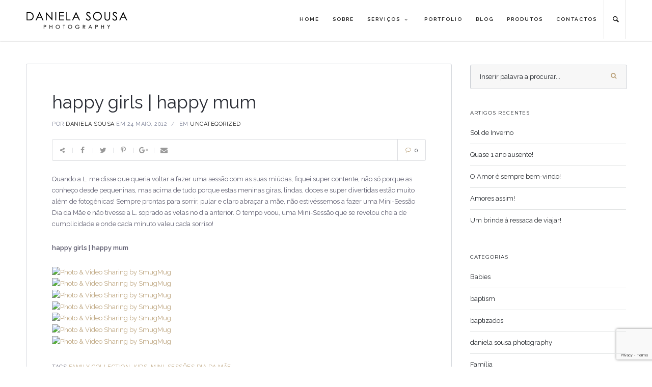

--- FILE ---
content_type: text/html; charset=UTF-8
request_url: https://www.danielasousaphotography.com/2012/05/happy-girls-happy-mu.html
body_size: 22223
content:
<!doctype html>
<html lang="pt-PT">
<head>
	<meta charset="UTF-8">
	<meta name="viewport" content="width=device-width, initial-scale=1">	
			<meta property="og:title" content="happy girls | happy mum" />
	<meta property="og:site_name" content="Daniela Sousa Photography" />
			<link rel="profile" href="http://gmpg.org/xfn/11">
	<link rel="pingback" href="https://www.danielasousaphotography.com/wp/xmlrpc.php" />
	<meta name='robots' content='index, follow, max-image-preview:large, max-snippet:-1, max-video-preview:-1' />
	<style>img:is([sizes="auto" i], [sizes^="auto," i]) { contain-intrinsic-size: 3000px 1500px }</style>
	
	<!-- This site is optimized with the Yoast SEO plugin v23.0 - https://yoast.com/wordpress/plugins/seo/ -->
	<title>happy girls | happy mum - Daniela Sousa Photography</title>
	<link rel="canonical" href="https://www.danielasousaphotography.com/2012/05/happy-girls-happy-mu.html" />
	<meta property="og:locale" content="pt_PT" />
	<meta property="og:type" content="article" />
	<meta property="og:title" content="happy girls | happy mum - Daniela Sousa Photography" />
	<meta property="og:description" content="Quando a L. me disse que queria voltar a fazer uma sessão com as suas miúdas, fiquei super contente, não só porque as conheço desde pequeninas, mas acima de tudo porque estas meninas giras, lindas, doces e super divertidas estão muito além de fotogénicas! Sempre prontas para sorrir, pular e claro abraçar a mãe, não [&hellip;]" />
	<meta property="og:url" content="https://www.danielasousaphotography.com/2012/05/happy-girls-happy-mu.html" />
	<meta property="og:site_name" content="Daniela Sousa Photography" />
	<meta property="article:publisher" content="https://www.facebook.com/DanielaSousaPhotography/" />
	<meta property="article:published_time" content="2012-05-24T21:51:00+00:00" />
	<meta property="og:image" content="http://danielasousaphotography.smugmug.com/Other/blog/i-4dfKqnK/0/XL/IMG_4758-e1337895978713-XL.jpg" />
	<meta name="author" content="Daniela Sousa" />
	<meta name="twitter:card" content="summary_large_image" />
	<meta name="twitter:label1" content="Escrito por" />
	<meta name="twitter:data1" content="Daniela Sousa" />
	<meta name="twitter:label2" content="Tempo estimado de leitura" />
	<meta name="twitter:data2" content="1 minuto" />
	<script type="application/ld+json" class="yoast-schema-graph">{"@context":"https://schema.org","@graph":[{"@type":"Article","@id":"https://www.danielasousaphotography.com/2012/05/happy-girls-happy-mu.html#article","isPartOf":{"@id":"https://www.danielasousaphotography.com/2012/05/happy-girls-happy-mu.html"},"author":{"name":"Daniela Sousa","@id":"https://www.danielasousaphotography.com/#/schema/person/35a5fb2bd523ae7a48c0b8706623b56f"},"headline":"happy girls | happy mum","datePublished":"2012-05-24T21:51:00+00:00","dateModified":"2012-05-24T21:51:00+00:00","mainEntityOfPage":{"@id":"https://www.danielasousaphotography.com/2012/05/happy-girls-happy-mu.html"},"wordCount":115,"commentCount":0,"publisher":{"@id":"https://www.danielasousaphotography.com/#organization"},"image":{"@id":"https://www.danielasousaphotography.com/2012/05/happy-girls-happy-mu.html#primaryimage"},"thumbnailUrl":"http://danielasousaphotography.smugmug.com/Other/blog/i-4dfKqnK/0/XL/IMG_4758-e1337895978713-XL.jpg","keywords":["family collection","Kids","Mini-Sessões Dia da Mãe"],"articleSection":["Uncategorized"],"inLanguage":"pt-PT","potentialAction":[{"@type":"CommentAction","name":"Comment","target":["https://www.danielasousaphotography.com/2012/05/happy-girls-happy-mu.html#respond"]}]},{"@type":"WebPage","@id":"https://www.danielasousaphotography.com/2012/05/happy-girls-happy-mu.html","url":"https://www.danielasousaphotography.com/2012/05/happy-girls-happy-mu.html","name":"happy girls | happy mum - Daniela Sousa Photography","isPartOf":{"@id":"https://www.danielasousaphotography.com/#website"},"primaryImageOfPage":{"@id":"https://www.danielasousaphotography.com/2012/05/happy-girls-happy-mu.html#primaryimage"},"image":{"@id":"https://www.danielasousaphotography.com/2012/05/happy-girls-happy-mu.html#primaryimage"},"thumbnailUrl":"http://danielasousaphotography.smugmug.com/Other/blog/i-4dfKqnK/0/XL/IMG_4758-e1337895978713-XL.jpg","datePublished":"2012-05-24T21:51:00+00:00","dateModified":"2012-05-24T21:51:00+00:00","breadcrumb":{"@id":"https://www.danielasousaphotography.com/2012/05/happy-girls-happy-mu.html#breadcrumb"},"inLanguage":"pt-PT","potentialAction":[{"@type":"ReadAction","target":["https://www.danielasousaphotography.com/2012/05/happy-girls-happy-mu.html"]}]},{"@type":"ImageObject","inLanguage":"pt-PT","@id":"https://www.danielasousaphotography.com/2012/05/happy-girls-happy-mu.html#primaryimage","url":"http://danielasousaphotography.smugmug.com/Other/blog/i-4dfKqnK/0/XL/IMG_4758-e1337895978713-XL.jpg","contentUrl":"http://danielasousaphotography.smugmug.com/Other/blog/i-4dfKqnK/0/XL/IMG_4758-e1337895978713-XL.jpg"},{"@type":"BreadcrumbList","@id":"https://www.danielasousaphotography.com/2012/05/happy-girls-happy-mu.html#breadcrumb","itemListElement":[{"@type":"ListItem","position":1,"name":"Início","item":"https://www.danielasousaphotography.com/"},{"@type":"ListItem","position":2,"name":"happy girls | happy mum"}]},{"@type":"WebSite","@id":"https://www.danielasousaphotography.com/#website","url":"https://www.danielasousaphotography.com/","name":"Daniela Sousa Photography","description":"Daniela Sousa Photography","publisher":{"@id":"https://www.danielasousaphotography.com/#organization"},"potentialAction":[{"@type":"SearchAction","target":{"@type":"EntryPoint","urlTemplate":"https://www.danielasousaphotography.com/?s={search_term_string}"},"query-input":"required name=search_term_string"}],"inLanguage":"pt-PT"},{"@type":"Organization","@id":"https://www.danielasousaphotography.com/#organization","name":"Daniela Sousa Photography","url":"https://www.danielasousaphotography.com/","logo":{"@type":"ImageObject","inLanguage":"pt-PT","@id":"https://www.danielasousaphotography.com/#/schema/logo/image/","url":"https://www.danielasousaphotography.com/wp/wp-content/uploads/2017/04/logo-retina-daniela-sousa.png","contentUrl":"https://www.danielasousaphotography.com/wp/wp-content/uploads/2017/04/logo-retina-daniela-sousa.png","width":400,"height":120,"caption":"Daniela Sousa Photography"},"image":{"@id":"https://www.danielasousaphotography.com/#/schema/logo/image/"},"sameAs":["https://www.facebook.com/DanielaSousaPhotography/","https://www.instagram.com/danielasousaphotography/"]},{"@type":"Person","@id":"https://www.danielasousaphotography.com/#/schema/person/35a5fb2bd523ae7a48c0b8706623b56f","name":"Daniela Sousa","image":{"@type":"ImageObject","inLanguage":"pt-PT","@id":"https://www.danielasousaphotography.com/#/schema/person/image/","url":"https://secure.gravatar.com/avatar/141278526fceda529786b0ece92b43a10c8347f0dca01785a7e6206c75cc7aeb?s=96&d=mm&r=g","contentUrl":"https://secure.gravatar.com/avatar/141278526fceda529786b0ece92b43a10c8347f0dca01785a7e6206c75cc7aeb?s=96&d=mm&r=g","caption":"Daniela Sousa"},"sameAs":["http://www.danielasousaphotography.com"]}]}</script>
	<!-- / Yoast SEO plugin. -->


<link rel='dns-prefetch' href='//fonts.googleapis.com' />
<link rel="alternate" type="application/rss+xml" title="Daniela Sousa Photography &raquo; Feed" href="https://www.danielasousaphotography.com/feed" />
<link rel="alternate" type="application/rss+xml" title="Daniela Sousa Photography &raquo; Feed de comentários" href="https://www.danielasousaphotography.com/comments/feed" />
<link rel="alternate" type="application/rss+xml" title="Feed de comentários de Daniela Sousa Photography &raquo; happy girls | happy mum" href="https://www.danielasousaphotography.com/2012/05/happy-girls-happy-mu.html/feed" />
		<!-- This site uses the Google Analytics by MonsterInsights plugin v9.11.1 - Using Analytics tracking - https://www.monsterinsights.com/ -->
							<script src="//www.googletagmanager.com/gtag/js?id=G-06MM8M59DZ"  data-cfasync="false" data-wpfc-render="false" type="text/javascript" async></script>
			<script data-cfasync="false" data-wpfc-render="false" type="text/javascript">
				var mi_version = '9.11.1';
				var mi_track_user = true;
				var mi_no_track_reason = '';
								var MonsterInsightsDefaultLocations = {"page_location":"https:\/\/www.danielasousaphotography.com\/2012\/05\/happy-girls-happy-mu.html\/"};
								if ( typeof MonsterInsightsPrivacyGuardFilter === 'function' ) {
					var MonsterInsightsLocations = (typeof MonsterInsightsExcludeQuery === 'object') ? MonsterInsightsPrivacyGuardFilter( MonsterInsightsExcludeQuery ) : MonsterInsightsPrivacyGuardFilter( MonsterInsightsDefaultLocations );
				} else {
					var MonsterInsightsLocations = (typeof MonsterInsightsExcludeQuery === 'object') ? MonsterInsightsExcludeQuery : MonsterInsightsDefaultLocations;
				}

								var disableStrs = [
										'ga-disable-G-06MM8M59DZ',
									];

				/* Function to detect opted out users */
				function __gtagTrackerIsOptedOut() {
					for (var index = 0; index < disableStrs.length; index++) {
						if (document.cookie.indexOf(disableStrs[index] + '=true') > -1) {
							return true;
						}
					}

					return false;
				}

				/* Disable tracking if the opt-out cookie exists. */
				if (__gtagTrackerIsOptedOut()) {
					for (var index = 0; index < disableStrs.length; index++) {
						window[disableStrs[index]] = true;
					}
				}

				/* Opt-out function */
				function __gtagTrackerOptout() {
					for (var index = 0; index < disableStrs.length; index++) {
						document.cookie = disableStrs[index] + '=true; expires=Thu, 31 Dec 2099 23:59:59 UTC; path=/';
						window[disableStrs[index]] = true;
					}
				}

				if ('undefined' === typeof gaOptout) {
					function gaOptout() {
						__gtagTrackerOptout();
					}
				}
								window.dataLayer = window.dataLayer || [];

				window.MonsterInsightsDualTracker = {
					helpers: {},
					trackers: {},
				};
				if (mi_track_user) {
					function __gtagDataLayer() {
						dataLayer.push(arguments);
					}

					function __gtagTracker(type, name, parameters) {
						if (!parameters) {
							parameters = {};
						}

						if (parameters.send_to) {
							__gtagDataLayer.apply(null, arguments);
							return;
						}

						if (type === 'event') {
														parameters.send_to = monsterinsights_frontend.v4_id;
							var hookName = name;
							if (typeof parameters['event_category'] !== 'undefined') {
								hookName = parameters['event_category'] + ':' + name;
							}

							if (typeof MonsterInsightsDualTracker.trackers[hookName] !== 'undefined') {
								MonsterInsightsDualTracker.trackers[hookName](parameters);
							} else {
								__gtagDataLayer('event', name, parameters);
							}
							
						} else {
							__gtagDataLayer.apply(null, arguments);
						}
					}

					__gtagTracker('js', new Date());
					__gtagTracker('set', {
						'developer_id.dZGIzZG': true,
											});
					if ( MonsterInsightsLocations.page_location ) {
						__gtagTracker('set', MonsterInsightsLocations);
					}
										__gtagTracker('config', 'G-06MM8M59DZ', {"forceSSL":"true","link_attribution":"true"} );
										window.gtag = __gtagTracker;										(function () {
						/* https://developers.google.com/analytics/devguides/collection/analyticsjs/ */
						/* ga and __gaTracker compatibility shim. */
						var noopfn = function () {
							return null;
						};
						var newtracker = function () {
							return new Tracker();
						};
						var Tracker = function () {
							return null;
						};
						var p = Tracker.prototype;
						p.get = noopfn;
						p.set = noopfn;
						p.send = function () {
							var args = Array.prototype.slice.call(arguments);
							args.unshift('send');
							__gaTracker.apply(null, args);
						};
						var __gaTracker = function () {
							var len = arguments.length;
							if (len === 0) {
								return;
							}
							var f = arguments[len - 1];
							if (typeof f !== 'object' || f === null || typeof f.hitCallback !== 'function') {
								if ('send' === arguments[0]) {
									var hitConverted, hitObject = false, action;
									if ('event' === arguments[1]) {
										if ('undefined' !== typeof arguments[3]) {
											hitObject = {
												'eventAction': arguments[3],
												'eventCategory': arguments[2],
												'eventLabel': arguments[4],
												'value': arguments[5] ? arguments[5] : 1,
											}
										}
									}
									if ('pageview' === arguments[1]) {
										if ('undefined' !== typeof arguments[2]) {
											hitObject = {
												'eventAction': 'page_view',
												'page_path': arguments[2],
											}
										}
									}
									if (typeof arguments[2] === 'object') {
										hitObject = arguments[2];
									}
									if (typeof arguments[5] === 'object') {
										Object.assign(hitObject, arguments[5]);
									}
									if ('undefined' !== typeof arguments[1].hitType) {
										hitObject = arguments[1];
										if ('pageview' === hitObject.hitType) {
											hitObject.eventAction = 'page_view';
										}
									}
									if (hitObject) {
										action = 'timing' === arguments[1].hitType ? 'timing_complete' : hitObject.eventAction;
										hitConverted = mapArgs(hitObject);
										__gtagTracker('event', action, hitConverted);
									}
								}
								return;
							}

							function mapArgs(args) {
								var arg, hit = {};
								var gaMap = {
									'eventCategory': 'event_category',
									'eventAction': 'event_action',
									'eventLabel': 'event_label',
									'eventValue': 'event_value',
									'nonInteraction': 'non_interaction',
									'timingCategory': 'event_category',
									'timingVar': 'name',
									'timingValue': 'value',
									'timingLabel': 'event_label',
									'page': 'page_path',
									'location': 'page_location',
									'title': 'page_title',
									'referrer' : 'page_referrer',
								};
								for (arg in args) {
																		if (!(!args.hasOwnProperty(arg) || !gaMap.hasOwnProperty(arg))) {
										hit[gaMap[arg]] = args[arg];
									} else {
										hit[arg] = args[arg];
									}
								}
								return hit;
							}

							try {
								f.hitCallback();
							} catch (ex) {
							}
						};
						__gaTracker.create = newtracker;
						__gaTracker.getByName = newtracker;
						__gaTracker.getAll = function () {
							return [];
						};
						__gaTracker.remove = noopfn;
						__gaTracker.loaded = true;
						window['__gaTracker'] = __gaTracker;
					})();
									} else {
										console.log("");
					(function () {
						function __gtagTracker() {
							return null;
						}

						window['__gtagTracker'] = __gtagTracker;
						window['gtag'] = __gtagTracker;
					})();
									}
			</script>
							<!-- / Google Analytics by MonsterInsights -->
		<link rel='stylesheet' id='sbi_styles-css' href='https://www.danielasousaphotography.com/wp/wp-content/plugins/instagram-feed/css/sbi-styles.min.css?ver=6.9.1' type='text/css' media='all' />
<link rel='stylesheet' id='wp-block-library-css' href='https://www.danielasousaphotography.com/wp/wp-includes/css/dist/block-library/style.min.css?ver=6.8.3' type='text/css' media='all' />
<style id='classic-theme-styles-inline-css' type='text/css'>
/*! This file is auto-generated */
.wp-block-button__link{color:#fff;background-color:#32373c;border-radius:9999px;box-shadow:none;text-decoration:none;padding:calc(.667em + 2px) calc(1.333em + 2px);font-size:1.125em}.wp-block-file__button{background:#32373c;color:#fff;text-decoration:none}
</style>
<style id='global-styles-inline-css' type='text/css'>
:root{--wp--preset--aspect-ratio--square: 1;--wp--preset--aspect-ratio--4-3: 4/3;--wp--preset--aspect-ratio--3-4: 3/4;--wp--preset--aspect-ratio--3-2: 3/2;--wp--preset--aspect-ratio--2-3: 2/3;--wp--preset--aspect-ratio--16-9: 16/9;--wp--preset--aspect-ratio--9-16: 9/16;--wp--preset--color--black: #000000;--wp--preset--color--cyan-bluish-gray: #abb8c3;--wp--preset--color--white: #ffffff;--wp--preset--color--pale-pink: #f78da7;--wp--preset--color--vivid-red: #cf2e2e;--wp--preset--color--luminous-vivid-orange: #ff6900;--wp--preset--color--luminous-vivid-amber: #fcb900;--wp--preset--color--light-green-cyan: #7bdcb5;--wp--preset--color--vivid-green-cyan: #00d084;--wp--preset--color--pale-cyan-blue: #8ed1fc;--wp--preset--color--vivid-cyan-blue: #0693e3;--wp--preset--color--vivid-purple: #9b51e0;--wp--preset--gradient--vivid-cyan-blue-to-vivid-purple: linear-gradient(135deg,rgba(6,147,227,1) 0%,rgb(155,81,224) 100%);--wp--preset--gradient--light-green-cyan-to-vivid-green-cyan: linear-gradient(135deg,rgb(122,220,180) 0%,rgb(0,208,130) 100%);--wp--preset--gradient--luminous-vivid-amber-to-luminous-vivid-orange: linear-gradient(135deg,rgba(252,185,0,1) 0%,rgba(255,105,0,1) 100%);--wp--preset--gradient--luminous-vivid-orange-to-vivid-red: linear-gradient(135deg,rgba(255,105,0,1) 0%,rgb(207,46,46) 100%);--wp--preset--gradient--very-light-gray-to-cyan-bluish-gray: linear-gradient(135deg,rgb(238,238,238) 0%,rgb(169,184,195) 100%);--wp--preset--gradient--cool-to-warm-spectrum: linear-gradient(135deg,rgb(74,234,220) 0%,rgb(151,120,209) 20%,rgb(207,42,186) 40%,rgb(238,44,130) 60%,rgb(251,105,98) 80%,rgb(254,248,76) 100%);--wp--preset--gradient--blush-light-purple: linear-gradient(135deg,rgb(255,206,236) 0%,rgb(152,150,240) 100%);--wp--preset--gradient--blush-bordeaux: linear-gradient(135deg,rgb(254,205,165) 0%,rgb(254,45,45) 50%,rgb(107,0,62) 100%);--wp--preset--gradient--luminous-dusk: linear-gradient(135deg,rgb(255,203,112) 0%,rgb(199,81,192) 50%,rgb(65,88,208) 100%);--wp--preset--gradient--pale-ocean: linear-gradient(135deg,rgb(255,245,203) 0%,rgb(182,227,212) 50%,rgb(51,167,181) 100%);--wp--preset--gradient--electric-grass: linear-gradient(135deg,rgb(202,248,128) 0%,rgb(113,206,126) 100%);--wp--preset--gradient--midnight: linear-gradient(135deg,rgb(2,3,129) 0%,rgb(40,116,252) 100%);--wp--preset--font-size--small: 13px;--wp--preset--font-size--medium: 20px;--wp--preset--font-size--large: 36px;--wp--preset--font-size--x-large: 42px;--wp--preset--spacing--20: 0.44rem;--wp--preset--spacing--30: 0.67rem;--wp--preset--spacing--40: 1rem;--wp--preset--spacing--50: 1.5rem;--wp--preset--spacing--60: 2.25rem;--wp--preset--spacing--70: 3.38rem;--wp--preset--spacing--80: 5.06rem;--wp--preset--shadow--natural: 6px 6px 9px rgba(0, 0, 0, 0.2);--wp--preset--shadow--deep: 12px 12px 50px rgba(0, 0, 0, 0.4);--wp--preset--shadow--sharp: 6px 6px 0px rgba(0, 0, 0, 0.2);--wp--preset--shadow--outlined: 6px 6px 0px -3px rgba(255, 255, 255, 1), 6px 6px rgba(0, 0, 0, 1);--wp--preset--shadow--crisp: 6px 6px 0px rgba(0, 0, 0, 1);}:where(.is-layout-flex){gap: 0.5em;}:where(.is-layout-grid){gap: 0.5em;}body .is-layout-flex{display: flex;}.is-layout-flex{flex-wrap: wrap;align-items: center;}.is-layout-flex > :is(*, div){margin: 0;}body .is-layout-grid{display: grid;}.is-layout-grid > :is(*, div){margin: 0;}:where(.wp-block-columns.is-layout-flex){gap: 2em;}:where(.wp-block-columns.is-layout-grid){gap: 2em;}:where(.wp-block-post-template.is-layout-flex){gap: 1.25em;}:where(.wp-block-post-template.is-layout-grid){gap: 1.25em;}.has-black-color{color: var(--wp--preset--color--black) !important;}.has-cyan-bluish-gray-color{color: var(--wp--preset--color--cyan-bluish-gray) !important;}.has-white-color{color: var(--wp--preset--color--white) !important;}.has-pale-pink-color{color: var(--wp--preset--color--pale-pink) !important;}.has-vivid-red-color{color: var(--wp--preset--color--vivid-red) !important;}.has-luminous-vivid-orange-color{color: var(--wp--preset--color--luminous-vivid-orange) !important;}.has-luminous-vivid-amber-color{color: var(--wp--preset--color--luminous-vivid-amber) !important;}.has-light-green-cyan-color{color: var(--wp--preset--color--light-green-cyan) !important;}.has-vivid-green-cyan-color{color: var(--wp--preset--color--vivid-green-cyan) !important;}.has-pale-cyan-blue-color{color: var(--wp--preset--color--pale-cyan-blue) !important;}.has-vivid-cyan-blue-color{color: var(--wp--preset--color--vivid-cyan-blue) !important;}.has-vivid-purple-color{color: var(--wp--preset--color--vivid-purple) !important;}.has-black-background-color{background-color: var(--wp--preset--color--black) !important;}.has-cyan-bluish-gray-background-color{background-color: var(--wp--preset--color--cyan-bluish-gray) !important;}.has-white-background-color{background-color: var(--wp--preset--color--white) !important;}.has-pale-pink-background-color{background-color: var(--wp--preset--color--pale-pink) !important;}.has-vivid-red-background-color{background-color: var(--wp--preset--color--vivid-red) !important;}.has-luminous-vivid-orange-background-color{background-color: var(--wp--preset--color--luminous-vivid-orange) !important;}.has-luminous-vivid-amber-background-color{background-color: var(--wp--preset--color--luminous-vivid-amber) !important;}.has-light-green-cyan-background-color{background-color: var(--wp--preset--color--light-green-cyan) !important;}.has-vivid-green-cyan-background-color{background-color: var(--wp--preset--color--vivid-green-cyan) !important;}.has-pale-cyan-blue-background-color{background-color: var(--wp--preset--color--pale-cyan-blue) !important;}.has-vivid-cyan-blue-background-color{background-color: var(--wp--preset--color--vivid-cyan-blue) !important;}.has-vivid-purple-background-color{background-color: var(--wp--preset--color--vivid-purple) !important;}.has-black-border-color{border-color: var(--wp--preset--color--black) !important;}.has-cyan-bluish-gray-border-color{border-color: var(--wp--preset--color--cyan-bluish-gray) !important;}.has-white-border-color{border-color: var(--wp--preset--color--white) !important;}.has-pale-pink-border-color{border-color: var(--wp--preset--color--pale-pink) !important;}.has-vivid-red-border-color{border-color: var(--wp--preset--color--vivid-red) !important;}.has-luminous-vivid-orange-border-color{border-color: var(--wp--preset--color--luminous-vivid-orange) !important;}.has-luminous-vivid-amber-border-color{border-color: var(--wp--preset--color--luminous-vivid-amber) !important;}.has-light-green-cyan-border-color{border-color: var(--wp--preset--color--light-green-cyan) !important;}.has-vivid-green-cyan-border-color{border-color: var(--wp--preset--color--vivid-green-cyan) !important;}.has-pale-cyan-blue-border-color{border-color: var(--wp--preset--color--pale-cyan-blue) !important;}.has-vivid-cyan-blue-border-color{border-color: var(--wp--preset--color--vivid-cyan-blue) !important;}.has-vivid-purple-border-color{border-color: var(--wp--preset--color--vivid-purple) !important;}.has-vivid-cyan-blue-to-vivid-purple-gradient-background{background: var(--wp--preset--gradient--vivid-cyan-blue-to-vivid-purple) !important;}.has-light-green-cyan-to-vivid-green-cyan-gradient-background{background: var(--wp--preset--gradient--light-green-cyan-to-vivid-green-cyan) !important;}.has-luminous-vivid-amber-to-luminous-vivid-orange-gradient-background{background: var(--wp--preset--gradient--luminous-vivid-amber-to-luminous-vivid-orange) !important;}.has-luminous-vivid-orange-to-vivid-red-gradient-background{background: var(--wp--preset--gradient--luminous-vivid-orange-to-vivid-red) !important;}.has-very-light-gray-to-cyan-bluish-gray-gradient-background{background: var(--wp--preset--gradient--very-light-gray-to-cyan-bluish-gray) !important;}.has-cool-to-warm-spectrum-gradient-background{background: var(--wp--preset--gradient--cool-to-warm-spectrum) !important;}.has-blush-light-purple-gradient-background{background: var(--wp--preset--gradient--blush-light-purple) !important;}.has-blush-bordeaux-gradient-background{background: var(--wp--preset--gradient--blush-bordeaux) !important;}.has-luminous-dusk-gradient-background{background: var(--wp--preset--gradient--luminous-dusk) !important;}.has-pale-ocean-gradient-background{background: var(--wp--preset--gradient--pale-ocean) !important;}.has-electric-grass-gradient-background{background: var(--wp--preset--gradient--electric-grass) !important;}.has-midnight-gradient-background{background: var(--wp--preset--gradient--midnight) !important;}.has-small-font-size{font-size: var(--wp--preset--font-size--small) !important;}.has-medium-font-size{font-size: var(--wp--preset--font-size--medium) !important;}.has-large-font-size{font-size: var(--wp--preset--font-size--large) !important;}.has-x-large-font-size{font-size: var(--wp--preset--font-size--x-large) !important;}
:where(.wp-block-post-template.is-layout-flex){gap: 1.25em;}:where(.wp-block-post-template.is-layout-grid){gap: 1.25em;}
:where(.wp-block-columns.is-layout-flex){gap: 2em;}:where(.wp-block-columns.is-layout-grid){gap: 2em;}
:root :where(.wp-block-pullquote){font-size: 1.5em;line-height: 1.6;}
</style>
<link rel='stylesheet' id='contact-form-7-css' href='https://www.danielasousaphotography.com/wp/wp-content/plugins/contact-form-7/includes/css/styles.css?ver=6.0.6' type='text/css' media='all' />
<link rel='stylesheet' id='rs-plugin-settings-css' href='https://www.danielasousaphotography.com/wp/wp-content/plugins/revslider/public/assets/css/rs6.css?ver=6.1.5' type='text/css' media='all' />
<style id='rs-plugin-settings-inline-css' type='text/css'>
.tp-caption a{color:#ff7302;text-shadow:none;-webkit-transition:all 0.2s ease-out;-moz-transition:all 0.2s ease-out;-o-transition:all 0.2s ease-out;-ms-transition:all 0.2s ease-out}.tp-caption a:hover{color:#ffa902}.tp-caption a{color:#ff7302;text-shadow:none;-webkit-transition:all 0.2s ease-out;-moz-transition:all 0.2s ease-out;-o-transition:all 0.2s ease-out;-ms-transition:all 0.2s ease-out}.tp-caption a:hover{color:#ffa902}.tp-caption a{color:#ff7302;text-shadow:none;-webkit-transition:all 0.2s ease-out;-moz-transition:all 0.2s ease-out;-o-transition:all 0.2s ease-out;-ms-transition:all 0.2s ease-out}.tp-caption a:hover{color:#ffa902}a.tp-ezio-button{background:#84adc0; padding:15px 30px; font-size:13px; text-decoration:none; color:#fff !important; font-weight:600; border-radius:3px; border:2px solid #84adc0}a.tp-ezio-button:hover{color:#000}a.tp-ezio-button-alt:hover{color:#84adc0}a.tp-ezio-button-alt{background:none; padding:15px 30px; font-size:13px; text-decoration:none; color:#fff !important; font-weight:600; border-radius:3px; border:2px solid #fff}.tp-caption a{color:#ff7302;text-shadow:none;-webkit-transition:all 0.2s ease-out;-moz-transition:all 0.2s ease-out;-o-transition:all 0.2s ease-out;-ms-transition:all 0.2s ease-out}.tp-caption a:hover{color:#ffa902}.tp-caption a{color:#ff7302;text-shadow:none;-webkit-transition:all 0.2s ease-out;-moz-transition:all 0.2s ease-out;-o-transition:all 0.2s ease-out;-ms-transition:all 0.2s ease-out}.tp-caption a:hover{color:#ffa902}.tp-caption a{color:#ff7302;text-shadow:none;-webkit-transition:all 0.2s ease-out;-moz-transition:all 0.2s ease-out;-o-transition:all 0.2s ease-out;-ms-transition:all 0.2s ease-out}.tp-caption a:hover{color:#ffa902}.tp-caption a{color:#ff7302;text-shadow:none;-webkit-transition:all 0.2s ease-out;-moz-transition:all 0.2s ease-out;-o-transition:all 0.2s ease-out;-ms-transition:all 0.2s ease-out}.tp-caption a:hover{color:#ffa902}.tp-caption a{color:#ff7302;text-shadow:none;-webkit-transition:all 0.2s ease-out;-moz-transition:all 0.2s ease-out;-o-transition:all 0.2s ease-out;-ms-transition:all 0.2s ease-out}.tp-caption a:hover{color:#ffa902}.tp-caption a{color:#ff7302;text-shadow:none;-webkit-transition:all 0.2s ease-out;-moz-transition:all 0.2s ease-out;-o-transition:all 0.2s ease-out;-ms-transition:all 0.2s ease-out}.tp-caption a:hover{color:#ffa902}.tp-caption a{color:#ff7302;text-shadow:none;-webkit-transition:all 0.2s ease-out;-moz-transition:all 0.2s ease-out;-o-transition:all 0.2s ease-out;-ms-transition:all 0.2s ease-out}.tp-caption a:hover{color:#ffa902}.tp-caption a{color:#ff7302;text-shadow:none;-webkit-transition:all 0.2s ease-out;-moz-transition:all 0.2s ease-out;-o-transition:all 0.2s ease-out;-ms-transition:all 0.2s ease-out}.tp-caption a:hover{color:#ffa902}.tp-caption a{color:#ff7302;text-shadow:none;-webkit-transition:all 0.2s ease-out;-moz-transition:all 0.2s ease-out;-o-transition:all 0.2s ease-out;-ms-transition:all 0.2s ease-out}.tp-caption a:hover{color:#ffa902}.tp-caption a{color:#ff7302;text-shadow:none;-webkit-transition:all 0.2s ease-out;-moz-transition:all 0.2s ease-out;-o-transition:all 0.2s ease-out;-ms-transition:all 0.2s ease-out}.tp-caption a:hover{color:#ffa902}.tp-caption a{color:#ff7302;text-shadow:none;-webkit-transition:all 0.2s ease-out;-moz-transition:all 0.2s ease-out;-o-transition:all 0.2s ease-out;-ms-transition:all 0.2s ease-out}.tp-caption a:hover{color:#ffa902}.tp-caption a{color:#ff7302;text-shadow:none;-webkit-transition:all 0.2s ease-out;-moz-transition:all 0.2s ease-out;-o-transition:all 0.2s ease-out;-ms-transition:all 0.2s ease-out}.tp-caption a:hover{color:#ffa902}.tp-caption a{color:#ff7302;text-shadow:none;-webkit-transition:all 0.2s ease-out;-moz-transition:all 0.2s ease-out;-o-transition:all 0.2s ease-out;-ms-transition:all 0.2s ease-out}.tp-caption a:hover{color:#ffa902}.tp-caption a{color:#ff7302;text-shadow:none;-webkit-transition:all 0.2s ease-out;-moz-transition:all 0.2s ease-out;-o-transition:all 0.2s ease-out;-ms-transition:all 0.2s ease-out}.tp-caption a:hover{color:#ffa902}.tp-caption a{color:#ff7302;text-shadow:none;-webkit-transition:all 0.2s ease-out;-moz-transition:all 0.2s ease-out;-o-transition:all 0.2s ease-out;-ms-transition:all 0.2s ease-out}.tp-caption a:hover{color:#ffa902}.ezio-shop-heading-xxl{letter-spacing:-20px}
</style>
<link rel='stylesheet' id='qube-parent-style-css' href='https://www.danielasousaphotography.com/wp/wp-content/themes/ezio-qube/style.css?ver=6.8.3' type='text/css' media='all' />
<link rel='stylesheet' id='qube-style-css' href='https://www.danielasousaphotography.com/wp/wp-content/themes/ezio-qube-child/style.css?ver=6.8.3' type='text/css' media='all' />
<link rel='stylesheet' id='qube-google-fonts-css' href='//fonts.googleapis.com/css?family=Source+Sans+Pro%3A300%2C400%2C600%2C700%2C300italic%2C400italic%2C700italic%7CMontserrat%3A700%7CLibre+Baskerville%3A400%2C400italic%26subset%3Dlatin&#038;ver=1.0.0' type='text/css' media='all' />
<link rel='stylesheet' id='bsf-Defaults-css' href='https://www.danielasousaphotography.com/wp/wp-content/uploads/smile_fonts/Defaults/Defaults.css?ver=3.19.22' type='text/css' media='all' />
<link rel='stylesheet' id='prettyphoto-css' href='https://www.danielasousaphotography.com/wp/wp-content/plugins/js_composer/assets/lib/vendor/prettyphoto/css/prettyPhoto.min.css?ver=7.7.2' type='text/css' media='all' />
<script type="text/javascript" src="https://www.danielasousaphotography.com/wp/wp-content/plugins/google-analytics-for-wordpress/assets/js/frontend-gtag.min.js?ver=9.11.1" id="monsterinsights-frontend-script-js" async="async" data-wp-strategy="async"></script>
<script data-cfasync="false" data-wpfc-render="false" type="text/javascript" id='monsterinsights-frontend-script-js-extra'>/* <![CDATA[ */
var monsterinsights_frontend = {"js_events_tracking":"true","download_extensions":"doc,pdf,ppt,zip,xls,docx,pptx,xlsx","inbound_paths":"[{\"path\":\"\\\/go\\\/\",\"label\":\"affiliate\"},{\"path\":\"\\\/recommend\\\/\",\"label\":\"affiliate\"}]","home_url":"https:\/\/www.danielasousaphotography.com","hash_tracking":"false","v4_id":"G-06MM8M59DZ"};/* ]]> */
</script>
<script type="text/javascript" src="https://www.danielasousaphotography.com/wp/wp-includes/js/jquery/jquery.min.js?ver=3.7.1" id="jquery-core-js"></script>
<script type="text/javascript" src="https://www.danielasousaphotography.com/wp/wp-includes/js/jquery/jquery-migrate.min.js?ver=3.4.1" id="jquery-migrate-js"></script>
<script type="text/javascript" src="https://www.danielasousaphotography.com/wp/wp-content/plugins/revslider/public/assets/js/revolution.tools.min.js?ver=6.0" id="tp-tools-js"></script>
<script type="text/javascript" src="https://www.danielasousaphotography.com/wp/wp-content/plugins/revslider/public/assets/js/rs6.min.js?ver=6.1.5" id="revmin-js"></script>
<script></script><link rel="https://api.w.org/" href="https://www.danielasousaphotography.com/wp-json/" /><link rel="alternate" title="JSON" type="application/json" href="https://www.danielasousaphotography.com/wp-json/wp/v2/posts/6534" /><link rel="EditURI" type="application/rsd+xml" title="RSD" href="https://www.danielasousaphotography.com/wp/xmlrpc.php?rsd" />
<meta name="generator" content="WordPress 6.8.3" />
<link rel='shortlink' href='https://www.danielasousaphotography.com/?p=6534' />
<link rel="alternate" title="oEmbed (JSON)" type="application/json+oembed" href="https://www.danielasousaphotography.com/wp-json/oembed/1.0/embed?url=https%3A%2F%2Fwww.danielasousaphotography.com%2F2012%2F05%2Fhappy-girls-happy-mu.html" />
<link rel="alternate" title="oEmbed (XML)" type="text/xml+oembed" href="https://www.danielasousaphotography.com/wp-json/oembed/1.0/embed?url=https%3A%2F%2Fwww.danielasousaphotography.com%2F2012%2F05%2Fhappy-girls-happy-mu.html&#038;format=xml" />
	<link rel="preconnect" href="https://fonts.googleapis.com">
	<link rel="preconnect" href="https://fonts.gstatic.com">
	<link href='https://fonts.googleapis.com/css2?display=swap&family=Raleway:wght@400;500;600&family=Montserrat&family=Source+Sans+Pro' rel='stylesheet'><link rel="icon"  href="https://www.danielasousaphotography.com/wp/wp-content/uploads/2017/02/fav-icon-2.jpg"><style type="text/css">
	.width-container-qube {width:1200px;}
	.sf-mega {width:1200px;  margin-left:-600px;}		body.sidebar-hidden-header-pro-container .width-container-qube, #sidebar-header-qube-container .width-container-qube { max-width:1200px; }
	@media only screen and (min-width: 768px) and (max-width: 1300px) {
		.sf-mega {width:100%; left:0px; margin-left:0px;} header#masthead-qube.sidebar-header .sf-mega, header#masthead-qube.sidebar-header-hidden .sf-mega {width:600px;}  
	}
	@media only screen and (min-width: 960px) and (max-width: 1300px) { .width-container-qube {  width:92%;  } .pro-icon-icon-right .social-ico a, .sf-menu a { padding-right:13px; padding-left:13px; } body a.cart-icon-pro, body a.header-wishlist-pro, body .search-icon-pro { padding-left:10px; padding-right:10px; }body .search-icon-pro {padding-right:12px;}  header#masthead-qube .sf-menu li.button-highlight { position:relative; margin-right:8px; }
	body.sidebar-header-layout-pro .qube-masonry-item.masonry-col-3,
	body.sidebar-header-layout-pro .qube-masonry-item.masonry-col-4,
	body.sidebar-header-layout-pro .qube-masonry-item.masonry-col-5,
	body.sidebar-header-layout-pro .qube-masonry-item.masonry-col-6 { width: 50%; }
	body.sidebar-header-layout-pro  #sidebar, body.sidebar-header-layout-pro #main-container-qube{ width:100%; }
	#header-top-qube .sf-menu a {padding-left:14px; padding-right:14px;}
}
	@media only screen and (max-width: 959px) {
		.light-nav-force .default-non-fixed .pro-icon-icon-right .social-ico a,
		.dark-nav-force .default-non-fixed .pro-icon-icon-right .social-ico a{ color:#1c1c1c;}
		.light-nav-force .default-non-fixed .pro-icon-icon-right .social-ico a:hover,
		.dark-nav-force .default-non-fixed .pro-icon-icon-right .social-ico a:hover {color:#bda57f;}
		.light-nav-force .default-non-fixed a.cart-icon-pro span.shopping-cart-header-count, .light-nav-force .default-non-fixed a.header-wishlist-pro span.wishlist-count-pro, .dark-nav-force .default-non-fixed a.header-wishlist-pro span.wishlist-count-pro, .dark-nav-force .default-non-fixed a.cart-icon-pro span.shopping-cart-header-count, .light-nav-force .default-non-fixed a.header-wishlist-pro span.wishlist-count-pro, .dark-nav-force .default-non-fixed a.header-wishlist-pro span.wishlist-count-pro { color:#1c1c1c; background:#e8e8e8 ; }
				body.light-nav-force a.header-wishlist-pro span.wishlist-count-pro:before,
		body.light-nav-force a.cart-icon-pro span.shopping-cart-header-count:before,
		body.dark-nav-force a.header-wishlist-pro span.wishlist-count-pro:before,
		body.dark-nav-force a.cart-icon-pro span.shopping-cart-header-count:before {border-right-color:#e8e8e8;}
	}
	.sf-menu a {letter-spacing:2px;}
	.sf-menu li li a { letter-spacing:1px; }
	body #logo-pro, body #logo-pro img {max-width:200px;}
	body .fixed-pro #logo-pro-sticky-option, body .fixed-pro #logo-pro-sticky-option img,
	body .fixed-pro #logo-pro, body .fixed-pro #logo-pro img {max-width:150px;}
	header#masthead-qube.centered-header h1#logo-pro {margin-left:-100px;}	
	header#masthead-qube.centered-header.fixed-pro #logo-pro-sticky-option,
	header#masthead-qube.centered-header.fixed-pro h1#logo-pro {margin-left:-75px;}	
	header#masthead-qube.centered-header.fixed-pro nav#site-navigation div {padding-right:150px;}
	header#masthead-qube.centered-header.fixed-pro nav#site-navigation.site-nav-right div {padding-left:150px;}	
	header#masthead-qube.centered-header nav#site-navigation div {padding-right:200px;}
	header#masthead-qube.centered-header nav#site-navigation.site-nav-right div {padding-left:200px;}
	header#masthead-qube h1#logo-pro { padding-top:10px; padding-bottom:10px; }
		footer#site-footer-qube #pro-scroll-top { color:#ffffff; background: rgba(0,0,0,  0.3); border-top:1px solid rgba(255,255,255,  0.2); border-left:1px solid rgba(255,255,255,  0.2); border-right:1px solid rgba(255,255,255,  0.2); }
	footer#site-footer-qube #pro-scroll-top:hover {  color:#ffffff; background: #f9ca9a; border-color:#b5af9f; }
						.shop-container-pro.no-bg-shop-layout { border-color:#ffffff;  }
	body {background-color:#ffffff; 
	}
	@media only screen and (min-device-width: 768px) and (max-device-width: 1024px) and (orientation: landscape) and (-webkit-min-device-pixel-ratio: 2){body{-webkit-background-size:2024px 768px ;background-size:2024px 768px }}@media only screen and (min-device-width: 768px) and (max-device-width: 1024px) and (orientation: portrait) and (-webkit-min-device-pixel-ratio: 2){body{-webkit-background-size:2024px 768px ;background-size:2024px 768px }}@media only screen and (min-device-width: 768px) and (max-device-width: 1024px) and (orientation: landscape) and (-webkit-min-device-pixel-ratio: 1){body{-webkit-background-size:2024px 768px ;background-size:2024px 768px }}@media only screen and (min-device-width: 768px) and (max-device-width: 1024px) and (orientation: portrait) and (-webkit-min-device-pixel-ratio: 1){body{-webkit-background-size:5024px 2024px ;background-size:5024px 2024px }}
	#page-title-qube {background-color:#f1f2f3; 
	}
	#header-top-qube, #header-top-qube .sf-menu ul {background-color:#393f48;
	}
	@media only screen and (min-width: 959px) { #sidebar-fixed-qube .social-ico { background:#ffffff;}}
	header#masthead-qube.nav-below-header.transparent-qube, header#masthead-qube, #sidebar-header-qube-container:before, body.sidebar-hidden-header-pro-container:before  { background-color:#ffffff;  }	
	@media only screen and (max-width: 959px) {header#masthead-qube.transparent-qube {background-color:#ffffff;}}
	footer#site-footer-qube, footer#site-footer-qube.footer_center_Layout, footer#site-footer-qube .social-ico {background-color:#f9ede3;}
			header#masthead-qube.fixed-pro, header#masthead-qube.fixed-pro.transparent-qube {  background:#ffffff; }
		
	
	footer#site-footer-qube {}
	.footer_center_Layout #copyright-text-pro {background-color:#f2f2f2;}
	body #copyright-pro {background-color:#f2f2f2;}
	body .tparrows.custom, .flex-direction-nav a  {color:rgba(255,255,255,1);}
	body .tparrows.custom:hover, .flex-direction-nav a:hover { background:none; color:#bda57f;  }
	.flex-control-paging li a.flex-active, .wpb_images_carousel .wpb_wrapper ol.vc_carousel-indicators li.vc_active { border-color:#bda57f; background:#bda57f;  }
	body .tp-bullets.custom .tp-bullet {background:#ffffff; }
	body .tp-bullets.custom .tp-bullet:after { border-color:#bda57f; }
	
	body ul.timeline-layout-pro .bullet-timeline-pro {
		background:#bda57f ;
	}
	.qube-footer-post a.dot-irecommendthis .dot-irecommendthis-count:before,
	#boxed-layout-qube .sf-mega .star-rating,
	#widget-area-qube .star-rating, .standard-below-portfolio-container ul.portfolio-tax-pro a, .standard-below-portfolio-container ul.portfolio-tax-pro li span,
	.qube-footer-post a.read-more-pro i, .qube-footer-post span.comment-index-pro i, .qube-footer-post a.read-more-pro:hover, .qube-footer-post span.comment-index-pro:hover, .qube-footer-post a.dot-irecommendthis:hover,
	.woocommerce ul.products li.product .add-to-cart-base-index a.button:hover:before, .woocommerce .slick-carousel-pro .product .add-to-cart-base-index a.button:hover:before, .selectric-items li:hover, .selectric-items li.selected, nav.post-navigation-pro .nav-next i, nav.post-navigation-pro .nav-previous i, .sub-total-pro span.total-number-add, #cart-count-pro, a, #woocommerce-post-page .star-rating, ul.portfolio-tax-pro li a, ul.portfolio-tax-pro li a:hover, #main-nav-mobile  .search-form:after, .sf-mega .widget .search-form:after, #sidebar .search-form:after, .wpb_wrapper .vc_tta-container .vc_tta-style-qube_tabs_pro  ul.vc_tta-tabs-list li.vc_tta-tab.vc_active a , #woocommerce-post-page p.stars a, #woocommerce-post-page p.stars a:hover{color:#bda57f ;}
	.qube-footer-post .social-share-pro a:hover i,
	.category-list-bold i,
	.share-portfolio-buttons-single a:hover,
	.share-portfolio-buttons-single a.dot-irecommendthis .dot-irecommendthis-count:before,
	.share-portfolio-buttons-single i.fa-share-alt {color:#bda57f ;}
	body .mejs-controls .mejs-horizontal-volume-slider .mejs-horizontal-volume-current,
	body .mejs-controls .mejs-time-rail .mejs-time-current {background:#bda57f;}
	.qube-carousel .slick-next, .qube-carousel   .slick-next:hover { background:#bda57f ;  }
	.wpb_wrapper .qube-carousel ul.slick-dots li.slick-active:before { border-color: #bda57f; }
	body .shop-overlay-content ul.shop-tax-pro {color:#bda57f ;}
	#sidebar .widget_categories ul li a:hover span, #sidebar .widget_archive ul li a:hover span, #boxed-layout-qube .widget .price_slider .ui-slider-range	{background:#bda57f;}
	 #sidebar ul li .star-rating {color:#bda57f;}
	.wpb_wrapper .vc_tta-container .vc_tta-accordion.qube_accordian_pro .vc_tta-panels-container .vc_tta-panels h4 a i.vc_tta-controls-icon::before, .wpb_wrapper .vc_tta-container .vc_tta-accordion.qube_accordian_pro .vc_tta-panels-container .vc_tta-panels h4 a i.vc_tta-controls-icon::after , .wpb_wrapper .vc_tta-container .vc_tta-accordion.qube_accordian_pro .vc_tta-panels-container .vc_tta-panels h4 a i.vc_tta-controls-icon { border-color:#bda57f; }
	nav.post-navigation-pro a:hover, .standard-below-portfolio-container ul.portfolio-tax-pro a:hover,
	h4.blog-entry-title a:hover, a:hover, h2.blog-entry-title a:hover, h3.blog-entry-title a:hover, .qube-footer-post .social-share-pro:hover, .social-share-pro.active-social-pro i.fa-share-alt, h5.blog-related-title a:hover  {color:#000000;}
	.comment-list li .reply a:hover {background:#bda57f;}
	.sk-folding-cube .sk-cube:before, .sk-circle .sk-child:before, .sk-rotating-plane, .sk-double-bounce .sk-child, .sk-wave .sk-rect, .sk-wandering-cubes .sk-cube, .sk-spinner-pulse, .sk-chasing-dots .sk-child, .sk-three-bounce .sk-child, .sk-fading-circle .sk-circle:before, .sk-cube-grid .sk-cube{background-color:#f9ca9a;}
	#page-loader-pro { background:#fdfdfd; color:#f9ca9a; }
				.post-container-pro {background:#ffffff;}
	.shop-container-pro .add-to-cart-overlay a:hover,
	#woocommerce-post-page .single-wishlist-pro .yith-wcwl-add-to-wishlist a.add_to_wishlist,
	body.woocommerce-account #content-qube .woocommerce  input.button:hover,
	body .woocommerce #payment.woocommerce-checkout-payment .place-order input.button:hover,
	body #content-qube .width-container-qube .woocommerce .woocommerce-shipping-calculator button:hover,
	body #content-qube .width-container-qube .woocommerce .checkout_coupon input.button:hover,
	body #content-qube .width-container-qube .woocommerce form.login input.button:hover,
	#content-qube .cart_totals .wc-proceed-to-checkout a.button:hover, body #content-qube .woocommerce table.shop_table .coupon input.button:hover,
	body #content-qube .woocommerce table.shop_table input.button,
	.hover-shop-layout .add-to-cart-overlay a:hover, #boxed-layout-qube .widget p.buttons a.wc-forward.button.checkout, .woocommerce span.onsale {
		color:#ffffff;
		background:#bda57f;
	}
	body #content-qube input.wpcf7-submit, body #respond .form-submit input.submit {
		color:#ffffff;
		background:#1c1c1c;
		font-size:13px;
	}
	.woocommerce  #woocommerce-post-page p.cart a.button,
	.woocommerce  #woocommerce-post-page button.button, #woocommerce-post-page #respond input#submit, .woocommerce p.return-to-shop a.button {
		font-size:11px;
	}
	#sidebar .tagcloud a:hover {border-color:#bda57f;}
	.sf-mega .widget .tagcloud a:hover {border-color:#bda57f !important;background:#bda57f; }
	body #content-qube .width-container-qube table.shop_table.wishlist_table .product-add-to-cart a.button, #boxed-layout-qube #sidebar .widget .price_slider_amount button.button:hover, #sidebar .tagcloud a:hover, .bbp-submit-wrapper button.button:hover,
	.woocommerce  #woocommerce-post-page p.cart a.button:hover, .woocommerce  #woocommerce-post-page button.button:hover, #woocommerce-post-page #respond input#submit:hover, .woocommerce p.return-to-shop a.button:hover, #boxed-layout-qube .widget .price_slider_amount button.button:hover, .bbp-submit-wrapper button.button, body button#bbp_user_edit_submit:hover,
	body #content-qube input.wpcf7-submit:hover, body #respond .form-submit input.submit:hover {
		background:#bda57f;
		color:#ffffff;
	}
	.bbp-submit-wrapper button.button, body button#bbp_user_edit_submit, #boxed-layout-qube .widget .price_slider_amount button.button, .bbp-submit-wrapper button.button,
	body.woocommerce-account #content-qube .woocommerce  input.button,
	body .woocommerce #payment.woocommerce-checkout-payment .place-order input.button,
	body #content-qube .width-container-qube .woocommerce .woocommerce-shipping-calculator button,
	body #content-qube .width-container-qube .woocommerce .checkout_coupon input.button,
	body #content-qube .width-container-qube .woocommerce form.login input.button,
	.woocommerce  #woocommerce-post-page p.cart a.button, #content-qube .cart_totals .wc-proceed-to-checkout a.button, body #content-qube .woocommerce table.shop_table .coupon input.button, body #content-qube .woocommerce table.shop_table input.button:hover, .woocommerce  #woocommerce-post-page button.button, #woocommerce-post-page #respond input#submit, .woocommerce p.return-to-shop a.button,  #boxed-layout-qube .widget p.buttons a.wc-forward.button {
		background:#1c1c1c;
		color:#ffffff;
	}
body #content-qube .width-container-qube table.shop_table.wishlist_table .product-add-to-cart a.button:hover,
#woocommerce-post-page .single-wishlist-pro .yith-wcwl-add-to-wishlist a.add_to_wishlist:hover,
	a.cart-button-header-cart:hover, a.cart-button-header-cart {
		color:#ffffff;
		background:#1c1c1c;
	}	
	a.checkout-button-header-cart, a.checkout-button-header-cart:hover {
		background:#bda57f;
		color:#ffffff;
	}
	a.cart-button-header-cart:before { color:#bda57f; }
	a.cart-button-header-cart:hover:before, a.checkout-button-header-cart:hover:before { color:#ffffff; }
	a.checkout-button-header-cart:before { color:#1c1c1c; }
							body.single-product #sidebar {display:none;} body.single-product #main-container-qube {width:100%;} 		.base-portfolio-container a, .base-portfolio-container .portfolio-toggle-button-here { color:#ffffff; }
	.base-portfolio-container .comment-index-pro i {	color:#bda57f; }
	.base-portfolio-container a:hover, .base-portfolio-container .portfolio-toggle-button-here.minus, body .share-portfolio-buttons a:hover i, .base-portfolio-container .portfolio-toggle-button-here:hover { color:#81a8bb; }
	.qube-masonry-item article { padding:0px; }
	#qube-masonry {margin-right:-0px; margin-left:-0px;}
	.qube-masonry-item article {padding-top:0px;  padding-bottom:0px;}	body.post-type-archive-portfolio #qube-masonry, body.tax-portfolio-category #qube-masonry {margin-right:-10px; margin-left:-10px;}
	.qube-masonry-item .portfolio-spacing-pro { padding:10px; }
	a.external-link-pro .bg-overlay-pro, .quote-container-pro .bg-overlay-pro { background:rgba(189,165,127,0.9); }
	body .post-overlay-container .pro-entry-meta {	color:#bda57f; }
	body .post-overlay-container .pro-entry-meta a { color:#ffffff; }
	body .post-overlay-container .pro-entry-meta a .dot-irecommendthis-count:before,
	body .post-overlay-container .pro-entry-meta a .icon-comment {	color:#bda57f ; }
	#header-top-qube .sf-menu a {
		color:#ffffff;
		border-color:rgba(255,255,255,  0.1);
		font-size:12px;
	}
	#header-top-qube .sf-menu a {	margin-top:17px;	margin-bottom:16px; }
	#header-top-qube .social-ico i { margin-top:7px; margin-bottom:7px; }
	#header-top-qube .sf-menu li:first-child li a, #header-top-qube .sf-menu li:last-child li a,
	#header-top-qube .sf-menu li li a, #header-top-qube .sf-menu li li:first-child a, #header-top-qube .sf-menu li li:last-child a,
	#header-top-qube .sf-menu li.sfHover li.sfHover li a, #header-top-qube .sf-menu li.sfHover li.sfHover li.sfHover li a,
	#header-top-qube .sf-menu li.sfHover li.sfHover li.sfHover li.sfHover li a,  #header-top-qube .sf-menu li.sfHover li.sfHover li.sfHover li.sfHover li.sfHover li a, #header-top-qube .sf-mega h2.mega-menu-heading {border-color:rgba(255,255,255,  0.1); }
	#header-top-qube .sf-mega h2.mega-menu-heading, #header-top-qube .sf-menu .sf-mega li:first-child h2.mega-menu-heading a, #header-top-qube .sf-menu .sf-mega li:last-child h2.mega-menu-heading a,
	#header-top-qube .sf-menu .sf-mega h2.mega-menu-heading a, #header-top-qube .sf-menu .sf-mega h2.mega-menu-heading a:hover,
	#header-top-qube .sf-menu li.sfHover li a, #header-top-qube .sf-menu li.sfHover li.sfHover li a,
	#header-top-qube .sf-menu li.sfHover li.sfHover li.sfHover li a, #header-top-qube .sf-menu li.sfHover li.sfHover li.sfHover li.sfHover li a,
	#header-top-qube .sf-menu li.sfHover li.sfHover li.sfHover li.sfHover li.sfHover li a { color:#ffffff; }
	#header-top-qube .social-ico a { color:#ffffff; }	
	#header-top-qube .social-ico a:hover, #header-top-qube .sf-menu li.sfHover li a:hover, #header-top-qube .sf-menu li.sfHover li.sfHover a,
	#header-top-qube .sf-menu li.sfHover li li a:hover, #header-top-qube .sf-menu li.sfHover li.sfHover li.sfHover a,
	#header-top-qube .sf-menu li.sfHover li li li a:hover, #header-top-qube .sf-menu li.sfHover li.sfHover li.sfHover a:hover, #header-top-qube .sf-menu li.sfHover li.sfHover li.sfHover li.sfHover a,
	#header-top-qube .sf-menu li.sfHover li li li li a:hover, #header-top-qube .sf-menu li.sfHover li.sfHover li.sfHover li.sfHover a:hover, #header-top-qube .sf-menu li.sfHover li.sfHover li.sfHover li.sfHover li.sfHover a,
	#header-top-qube .sf-menu li.sfHover li li li li li a:hover, #header-top-qube .sf-menu li.sfHover li.sfHover li.sfHover li.sfHover li.sfHover a:hover, #header-top-qube .sf-menu li.sfHover li.sfHover li.sfHover li.sfHover li.sfHover li.sfHover a,
	#header-top-qube .sf-menu li.current-menu-item a, #header-top-qube .sf-menu a:hover, #header-top-qube .sf-menu li.sfHover a, #header-top-qube .menu-show-hide-pro {
		color:#84adc0;
	}
	#header-top-qube .social-ico i { font-size:14px; }
	#header-top-qube .sf-menu li:first-child li a, #header-top-qube .sf-menu li:last-child li a,
	#header-top-qube .sf-menu li li a, #header-top-qube .sf-menu li li:first-child a, #header-top-qube .sf-menu li li:last-child a { font-size:11px; }
	#header-top-qube .sf-menu .sf-mega li:first-child a, #header-top-qube .sf-menu .sf-mega li:last-child a, #header-top-qube .sf-menu .sf-mega a,	#header-top-qube .sf-menu .sf-mega li:first-child h2.mega-menu-heading a, #header-top-qube .sf-menu .sf-mega li:last-child h2.mega-menu-heading a,
	#header-top-qube .sf-menu .sf-mega h2.mega-menu-heading a, #header-top-qube .sf-menu .sf-mega h2.mega-menu-heading a:hover, #header-top-qube .sf-mega h2.mega-menu-heading {font-size:12px; }
	.sf-arrows .sf-with-ul:after {top:36px;}
	.sf-menu a { color:#1c1c1c; font-size:10px; padding-top:33px; padding-bottom:33px; }
	a.header-wishlist-pro span.wishlist-count-pro, a.cart-icon-pro span.shopping-cart-header-count { color:#1c1c1c;}
	body .sf-menu li i{ font-size:9px;}
		header#masthead-qube.nav-below-header .pro-icon-icon-right .social-ico a,
	header#masthead-qube.nav-below-header .sf-menu a { color:#1c1c1c;}
	.pro-icon-icon-right .social-ico a { color:#1c1c1c; font-size:11px; padding-top:32px; padding-bottom:33px; }
		.shop-container-pro h6.shop-title-index { font-size:15px; }
	#woocommerce-post-page h1.product_title { font-size:28px; }
	.woocommerce ul.products li.product span.price, .woocommerce ul.products li.product span.price ins, .woocommerce .slick-carousel-pro .product span.price ins { font-size:20px; }
	.page-nav-pro a span,
	body ul.page-numbers span, body ul.page-numbers a, body #content-qube .bbp-pagination-links .page-numbers {
		color:#1c1c1c;
		border-color:#dadcdf;
		background:#ffffff;
	}
	.page-nav-pro span, .page-nav-pro a span:hover,
	body ul.page-numbers span.current, body ul.page-numbers a:hover, .page-links-pro a, body #content-qube .bbp-pagination-links .page-numbers.current, body #content-qube .bbp-pagination-links .page-numbers:hover {
		background:#bda57f;			
		border-color:#bda57f;	
		color:#ffffff;						
	}
	#infinite-nav-pro a {
		background:#1c1c1c;			
		color:#ffffff;						
	}
	#infinite-nav-pro a:hover { 
		background:#bda57f;  		
		color:#ffffff;			
	}
	ul#sharecrumb-qube, ul#breadcrumbs-qube { font-size: 11px; }
	ul#sharecrumb-qube, ul#breadcrumbs-qube, #sharecrumb-qube-container a.dot-irecommendthis, #sharecrumb-qube-container a.dot-irecommendthis:hover, .share-page-title-icon, .share-page-title-container a {color:#0a0a0a; }
	ul#breadcrumbs-qube a, ul#sharecrumb-qube i, .share-page-title-container a:hover i, #sharecrumb-qube-container a.dot-irecommendthis .dot-irecommendthis-count:before {  color:#bda57f; }
	#sharecrumb-qube-container { background:#1c1c1c; }
	a.cart-icon-pro span.shopping-cart-header-count { background:#e8e8e8; }
	a.header-wishlist-pro span.wishlist-count-pro:before,
	a.cart-icon-pro span.shopping-cart-header-count:before {border-right-color:#e8e8e8;}
	body.light-nav-force .fixed-pro  a.cart-icon-pro span.shopping-cart-header-count,
	body.dark-nav-force .fixed-pro  a.cart-icon-pro span.shopping-cart-header-count {  background:#e8e8e8; }
	body.light-nav-force .fixed-pro a.header-wishlist-pro span.wishlist-count-pro:before,
	body.light-nav-force .fixed-pro a.cart-icon-pro span.shopping-cart-header-count:before,
	body.dark-nav-force .fixed-pro a.header-wishlist-pro span.wishlist-count-pro:before,
	body.dark-nav-force .fixed-pro a.cart-icon-pro span.shopping-cart-header-count:before {  border-right-color:#e8e8e8; }
	.checkout-basket-pro {top:77px; }
	a.header-wishlist-pro, a.cart-icon-pro, .search-icon-pro { font-size:14px; padding-top:30px; padding-bottom:31px; }
	.search-icon-pro, .active-pro .search-icon-pro { font-size:15px; padding-top:30px; padding-bottom:30px; }
	.panel-search-qube i {position:relative; top:24px ; font-size:18px; }
	.mobile-menu-icon-pro {font-size:14px; padding-top:30px; padding-bottom:30px; }
	.mobile-menu-icon-pro, .search-icon-pro {color:#1c1c1c;}
	body header#masthead-qube.nav-below-header span.shopping-cart-header-count,
	header#masthead-qube.nav-below-header .search-icon-pro {color:#1c1c1c;}
	header#masthead-qube.nav-below-header .pro-icon-icon-right .social-ico a:hover,
	.pro-icon-icon-right .social-ico a:hover,
	.light-nav-force .pro-icon-icon-right .social-ico a:hover,
	.dark-nav-force .pro-icon-icon-right .social-ico a:hover { color:#bda57f;}
	header#masthead-qube.nav-below-header.active-pro .search-icon-pro,
	header#masthead-qube.nav-below-header .search-icon-pro:hover,
	.search-icon-pro:hover, .active-pro .search-icon-pro, .panel-search-qube i, .mobile-menu-icon-pro:hover, .active-menu-icon-pro .mobile-menu-icon-pro,
	 header#masthead-qube.nav-below-header .sf-menu li.current-menu-item a, header#masthead-qube.nav-below-header .sf-menu a:hover, header#masthead-qube.nav-below-header .sf-menu li.sfHover a,
	header.dark-header-pro .sf-menu li.current-menu-item a, header.dark-header-pro .sf-menu a:hover, header.dark-header-pro .sf-menu li.sfHover a,
	.light-nav-force .search-icon-pro:hover, .light-nav-force .active-pro .search-icon-pro, .light-nav-force .default-non-fixed .sf-menu li.current-menu-item a, .light-nav-force .default-non-fixed .sf-menu a:hover, .light-nav-force .default-non-fixed .sf-menu li.sfHover a,
	.dark-nav-force .search-icon-pro:hover, .dark-nav-force .active-pro .search-icon-pro, .dark-nav-force .default-non-fixed .sf-menu li.current-menu-item a, .dark-nav-force .default-non-fixed .sf-menu a:hover, .dark-nav-force .default-non-fixed .sf-menu li.sfHover a,
	.sf-menu li.current-menu-item a, .sf-menu a:hover, .sf-menu li.sfHover a
	 { color:#bda57f; }
				 a.cart-icon-pro, a.header-wishlist-pro { padding-left:15px; padding-right:15px; }
		 .search-icon-pro { padding-right:30px; padding-left:22px;}
		.search-icon-pro, a.cart-icon-pro, a.header-wishlist-pro  {	 border-left:1px solid #e3e3e3;}
		.search-icon-pro {border-right:1px solid #e3e3e3;}
		a.cart-icon-pro {margin-left:15px;}
		header.default-non-fixed.transparent-qube a.cart-icon-pro, header.default-non-fixed.transparent-qube a.header-wishlist-pro, header.default-non-fixed.transparent-qube .search-icon-pro   {border-left:none; border-right:none;}
		.active-pro .search-icon-pro {border-left-color:transparent; border-right-color:transparent;}
		header.full-width-header  .cart-position-inline a.cart-icon-pro { margin-left:-20px;}
		header.centered-header a.cart-icon-pro {border-left:none;}		
		header#masthead-qube.nav-below-header.transparent-qube, header#masthead-qube.nav-below-header #navigation-border-top-qube,
	.sf-mega h2.mega-menu-heading, header#masthead-qube.nav-below-header .sf-menu li:last-child a, header#masthead-qube.nav-below-header .sf-menu a { border-color:#dcdee1; }
	.sf-menu li.menu-item-language li a {border-bottom:1px solid #dcdee1 !important;}
	header#masthead-qube.nav-below-header #navigation-border-top-qube, header#masthead-qube.nav-below-header.transparent-qube  { background-color:#ffffff;}
	.panel-search-qube input  {color:#1c1c1c; }
	.panel-search-qube ::-webkit-input-placeholder  {color:#1c1c1c; }
	.panel-search-qube ::-moz-placeholder  {color:#1c1c1c; }
	.panel-search-qube :-ms-input-placeholder  {color:#1c1c1c; }
	#header-top-qube .sf-mega h2.mega-menu-heading { border-color:rgba(255,255,255,  0.1);}
	.sf-menu ul, #checkout-basket-pro { background:#141519; border-color:#141519; }
	header#masthead-qube.sidebar-header-hidden .sf-menu ul,
	header#masthead-qube.sidebar-header .sf-menu ul {border-top:1px solid #141519; margin-top:-1px; }
	header#masthead-qube.sidebar-header-hidden .sf-menu ul.sf-mega ul,
	header#masthead-qube.sidebar-header .sf-menu ul.sf-mega ul {border-top:none;}
	header#masthead-qube.nav-below-header .sf-menu li.current-menu-item li a, header#masthead-qube.nav-below-header .sf-menu li li a:hover, header#masthead-qube.nav-below-header .sf-menu li.sfHover li  a,
	header#masthead-qube.fixed-pro .sf-menu li.current-menu-item li a, header#masthead-qube.fixed-pro .sf-menu li li a:hover, header#masthead-qube.fixed-pro .sf-menu li.sfHover li  a,
	.transparent-qube .sf-menu li.current-menu-item li a, .transparent-qube .sf-menu li li a:hover, .transparent-qube .sf-menu li.sfHover li  a {
		border-color:#141519; 
	}
	.sf-menu ul ul { border-color:#141519; }
	#boxed-layout-qube .sf-mega .product-categories li span {top:9px;}
	.sf-menu li li a, header#masthead-qube.fixed-pro .sf-menu li li a {
		font-size:10px;
		padding-top:20px; padding-bottom:20px;
		border-color:#141519; 
	}
	body .sf-menu li li i{ font-size:9px;}
	header#masthead-qube.nav-below-header .sf-menu li.sfHover li.sfHover li.sfHover li.sfHover li.sfHover li a,
	header.dark-header-pro .sf-menu li.sfHover li.sfHover li.sfHover li.sfHover li.sfHover li a,
	.sf-menu li.sfHover li.sfHover li.sfHover li.sfHover li.sfHover li a,
	header#masthead-qube.nav-below-header .sf-menu li.sfHover li.sfHover li.sfHover li.sfHover li a,
	header.dark-header-pro .sf-menu li.sfHover li.sfHover li.sfHover li.sfHover li a,
	.sf-menu li.sfHover li.sfHover li.sfHover li.sfHover li a,
	header#masthead-qube.nav-below-header .sf-menu li.sfHover li.sfHover li.sfHover li a,
	header.dark-header-pro .sf-menu li.sfHover li.sfHover li.sfHover li a,
	.sf-menu li.sfHover li.sfHover li.sfHover li a ,
	header#masthead-qube.nav-below-header .sf-menu li.sfHover li.sfHover li a,
	header.dark-header-pro .sf-menu li.sfHover li.sfHover li a,
	.sf-menu li.sfHover li.sfHover li a,
	header#masthead-qube.nav-below-header .sf-menu li.sfHover li a,
	header.dark-header-pro .sf-menu li.sfHover li a,
	.sf-menu li.sfHover li a {
		color:#9ca2a2;
		border-color:#141519; 
	}
	.light-nav-force .default-non-fixed .sf-menu li.sfHover li a, 
	.light-nav-force .default-non-fixed .sf-menu li.sfHover li.sfHover li a, 
	.light-nav-force .default-non-fixed .sf-menu li.sfHover li.sfHover li.sfHover li a,
	.light-nav-force .default-non-fixed .sf-menu li.sfHover li.sfHover li.sfHover li.sfHover li a,
	.light-nav-force .default-non-fixed .sf-menu li.sfHover li.sfHover li.sfHover li.sfHover li.sfHover li a,
	.dark-nav-force .default-non-fixed .sf-menu li.sfHover li a, 
	.dark-nav-force .default-non-fixed .sf-menu li.sfHover li.sfHover li a, 
	.dark-nav-force .default-non-fixed .sf-menu li.sfHover li.sfHover li.sfHover li a,
	.dark-nav-force .default-non-fixed .sf-menu li.sfHover li.sfHover li.sfHover li.sfHover li a,
	.dark-nav-force .default-non-fixed .sf-menu li.sfHover li.sfHover li.sfHover li.sfHover li.sfHover li a 	{ color:#9ca2a2; }
	  .light-nav-force .default-non-fixed .sf-menu li.sfHover li a:hover, .light-nav-force .default-non-fixed .sf-menu li.sfHover li.sfHover a,
  .light-nav-force .default-non-fixed .sf-menu li.sfHover li li a:hover, .light-nav-force .default-non-fixed .sf-menu li.sfHover li.sfHover li.sfHover a,
  .light-nav-force .default-non-fixed .sf-menu li.sfHover li li li a:hover, .light-nav-force .default-non-fixed .sf-menu li.sfHover li.sfHover li.sfHover a:hover, .light-nav-force .default-non-fixed .sf-menu li.sfHover li.sfHover li.sfHover li.sfHover a,
  .light-nav-force .default-non-fixed .sf-menu li.sfHover li li li li a:hover, .light-nav-force .default-non-fixed .sf-menu li.sfHover li.sfHover li.sfHover li.sfHover a:hover, .light-nav-force .default-non-fixed .sf-menu li.sfHover li.sfHover li.sfHover li.sfHover li.sfHover a,
  .light-nav-force .default-non-fixed .sf-menu li.sfHover li li li li li a:hover, .light-nav-force .default-non-fixed .sf-menu li.sfHover li.sfHover li.sfHover li.sfHover li.sfHover a:hover, .light-nav-force .default-non-fixed .sf-menu li.sfHover li.sfHover li.sfHover li.sfHover li.sfHover li.sfHover a,
  .dark-nav-force .default-non-fixed .sf-menu li.sfHover li a:hover, .dark-nav-force .default-non-fixed .sf-menu li.sfHover li.sfHover a,
  .dark-nav-force .default-non-fixed .sf-menu li.sfHover li li a:hover, .dark-nav-force .default-non-fixed .sf-menu li.sfHover li.sfHover li.sfHover a,
  .dark-nav-force .default-non-fixed .sf-menu li.sfHover li li li a:hover, .dark-nav-force .default-non-fixed .sf-menu li.sfHover li.sfHover li.sfHover a:hover, .dark-nav-force .default-non-fixed .sf-menu li.sfHover li.sfHover li.sfHover li.sfHover a,
  .dark-nav-force .default-non-fixed .sf-menu li.sfHover li li li li a:hover, .dark-nav-force .default-non-fixed .sf-menu li.sfHover li.sfHover li.sfHover li.sfHover a:hover, .dark-nav-force .default-non-fixed .sf-menu li.sfHover li.sfHover li.sfHover li.sfHover li.sfHover a,
  .dark-nav-force .default-non-fixed .sf-menu li.sfHover li li li li li a:hover, .dark-nav-force .default-non-fixed .sf-menu li.sfHover li.sfHover li.sfHover li.sfHover li.sfHover a:hover, .dark-nav-force .default-non-fixed .sf-menu li.sfHover li.sfHover li.sfHover li.sfHover li.sfHover li.sfHover a,	header#masthead-qube.nav-below-header .sf-menu li.sfHover li li li li li a:hover, header#masthead-qube.nav-below-header .sf-menu li.sfHover li.sfHover li.sfHover li.sfHover li.sfHover a:hover, header#masthead-qube.nav-below-header .sf-menu li.sfHover li.sfHover li.sfHover li.sfHover li.sfHover li.sfHover a, header#masthead-qube.nav-below-header
	header.dark-header-pro .sf-menu li.sfHover li li li li li a:hover, header.dark-header-pro .sf-menu li.sfHover li.sfHover li.sfHover li.sfHover li.sfHover a:hover, header.dark-header-pro .sf-menu li.sfHover li.sfHover li.sfHover li.sfHover li.sfHover li.sfHover a, header.dark-header-pro
	.sf-menu li.sfHover li li li li li a:hover, .sf-menu li.sfHover li.sfHover li.sfHover li.sfHover li.sfHover a:hover, .sf-menu li.sfHover li.sfHover li.sfHover li.sfHover li.sfHover li.sfHover a,
	header#masthead-qube.nav-below-header .sf-menu li.sfHover li li a:hover, header#masthead-qube.nav-below-header .sf-menu li.sfHover li.sfHover li.sfHover a,
	header.dark-header-pro .sf-menu li.sfHover li li a:hover, header.dark-header-pro .sf-menu li.sfHover li.sfHover li.sfHover a,
	.sf-menu li.sfHover li li a:hover, .sf-menu li.sfHover li.sfHover li.sfHover a,
	header#masthead-qube.nav-below-header .sf-menu li.sfHover li li li a:hover, header#masthead-qube.nav-below-header .sf-menu li.sfHover li.sfHover li.sfHover a:hover, header#masthead-qube.nav-below-header .sf-menu li.sfHover li.sfHover li.sfHover li.sfHover a,
	header.dark-header-pro .sf-menu li.sfHover li li li a:hover, header.dark-header-pro .sf-menu li.sfHover li.sfHover li.sfHover a:hover, header.dark-header-pro .sf-menu li.sfHover li.sfHover li.sfHover li.sfHover a,
	.sf-menu li.sfHover li li li a:hover, .sf-menu li.sfHover li.sfHover li.sfHover a:hover, .sf-menu li.sfHover li.sfHover li.sfHover li.sfHover a,
	header#masthead-qube.nav-below-header .sf-menu li.sfHover li li li li a:hover, header#masthead-qube.nav-below-header .sf-menu li.sfHover li.sfHover li.sfHover li.sfHover a:hover, header#masthead-qube.nav-below-header .sf-menu li.sfHover li.sfHover li.sfHover li.sfHover li.sfHover a, header#masthead-qube.nav-below-header
	header.dark-header-pro .sf-menu li.sfHover li li li li a:hover, header.dark-header-pro .sf-menu li.sfHover li.sfHover li.sfHover li.sfHover a:hover, header.dark-header-pro .sf-menu li.sfHover li.sfHover li.sfHover li.sfHover li.sfHover a,
	.sf-menu li.sfHover li li li li a:hover, .sf-menu li.sfHover li.sfHover li.sfHover li.sfHover a:hover, .sf-menu li.sfHover li.sfHover li.sfHover li.sfHover li.sfHover a,
	header#masthead-qube.nav-below-header .sf-menu li.sfHover li a:hover, header#masthead-qube.nav-below-header .sf-menu li.sfHover li.sfHover a,
	header.dark-header-pro .sf-menu li.sfHover li a:hover, header.dark-header-pro .sf-menu li.sfHover li.sfHover a,
	.sf-menu li.sfHover li a:hover, .sf-menu li.sfHover li.sfHover a {
		color:#bda57f; }
	.sf-mega {  border-color:#141519;  }
	.sf-mega h2.mega-menu-heading { font-size:11px; color:#9ca2a2; }
	header#masthead-qube.nav-below-header .sf-menu .sf-mega h2.mega-menu-heading a, header#masthead-qube.nav-below-header .sf-menu .sf-mega h2.mega-menu-heading a:hover,
	header.dark-header-pro .sf-menu .sf-mega h2.mega-menu-heading a, header.dark-header-pro .sf-menu .sf-mega h2.mega-menu-heading a:hover,
	.sf-menu .sf-mega h2.mega-menu-heading a, .sf-menu .sf-mega h2.mega-menu-heading a:hover {
		font-size:11px !important;
		color:#9ca2a2;
	}
	.sf-menu .sf-mega a, header#masthead-qube.fixed-pro .sf-menu .sf-mega a { 
		padding-top:13px; padding-bottom:13px;
		font-size:10px;
	}
	header#masthead-qube.fixed-pro .checkout-basket-pro { top: 59px; }
	header#masthead-qube.fixed-pro #logo-pro-sticky-option,
	header#masthead-qube.fixed-pro h1#logo-pro { padding-top:10px; padding-bottom:10px; }
	header#masthead-qube.fixed-pro .pro-icon-icon-right .social-ico a {	padding-top:24px;	padding-bottom:24px; }
	header#masthead-qube.fixed-pro .sf-menu a {	padding-top:24px;	padding-bottom:24px; }
	header#masthead-qube.fixed-pro a.header-wishlist-pro, header#masthead-qube.fixed-pro a.cart-icon-pro {padding-top:22px ;	padding-bottom:21px; }
	header#masthead-qube.fixed-pro .search-icon-pro, header#masthead-qube.fixed-pro.active-pro .search-icon-pro {padding-top:21px ;	padding-bottom:21px; }
	header#masthead-qube.fixed-pro .panel-search-qube i {top:16px; }
	header#masthead-qube.fixed-pro .sf-arrows .sf-with-ul:after {top:27px;}
	#widget-area-qube ul li {border-color:#292A31;}
	#widget-area-qube h6.widget-title:after { background:#292A31; }
	#widget-area-qube { color:#878a92; font-size:13px; }
	#widget-area-qube .flickr-badge-wrapper a, #widget-area-qube .jr-insta-thumb ul li a { background:#f9c693; }
	#widget-area-qube  .widget_twitter  ul li:before {color:#f9c693; }
	#boxed-layout-qube #site-footer-qube ul.product_list_widget li a,
	#boxed-layout-qube #site-footer-qube ul.product_list_widget li span.product-title,
	#widget-area-qube a { color:#646c73; }
	#widget-area-qube a:hover, #boxed-layout-qube #site-footer-qube ul.product_list_widget li a:hover, #boxed-layout-qube #site-footer-qube ul.product_list_widget li a:hover span.product-title { color:#f9c693; }
	footer#site-footer-qube .social-ico i {  border-color: rgba(255, 255, 255, 0.1); }
	footer#site-footer-qube .social-ico a { color:#ffffff; }
	#widget-area-qube .widget_categories ul li a span, #widget-area-qube .widget_archive ul li a span, #widget-area-qube .tagcloud a {background:#646c73; }
	
	#copyright-text-pro { padding:22px 0px; }
	body footer#site-footer-qube #footer-right-qube .social-ico a, #footer-right-qube ul li a {padding-top:25px; padding-bottom:25px;}
	#copyright-text-pro {
		color:#adadad;
		font-size:12px;
	}
	#copyright-text-pro a { color:#878787; }
	body footer#site-footer-qube #footer-right-qube .social-ico i,
	#footer-right-qube ul li a {
		font-size:11px;
		color:#878787;
	}
	#sidebar .flickr-badge-wrapper a, #sidebar .jr-insta-thumb ul li a { background:#bda57f;}
	#sidebar  .widget_twitter  ul li:before,
	body footer#site-footer-qube #footer-right-qube .social-ico a:hover i,
	#copyright-text-pro a:hover, #footer-right-qube ul li a:hover, #footer-right-qube li.current-menu-item a { color:#bda57f; }
	#sidebar h6.widget-title:after, .sf-mega h2.widget-title:after, .sf-mega .widget h6.widget-title:after { background:#5a626f; }
	#sidebar a, .sf-mega .widget a { color:#23272c; }
	#sidebar a:hover, #content-qube .widget ul.cart_list li.mini_cart_item  a:hover, .sf-mega .widget a:hover, #boxed-layout-qube ul.product_list_widget li a:hover, #boxed-layout-qube ul.product_list_widget li a:hover span.product-title, #boxed-layout-qube .sf-mega .widget ul.product_list_widget li a span.product-title:hover, #boxed-layout-qube .sf-mega .widget ul.product_list_widget li a:hover span.product-title { color:#bda57f; }
	#sidebar-hidden-pro { background-color:#000000; border-color:#000000; }
	.pro-entry-meta a, 
	h2.blog-entry-title a, h3.blog-entry-title a, h4.blog-entry-title a, h5.blog-entry-title a {color: #1c1c1c;}
	h2.blog-entry-title a:hover, h3.blog-entry-title a:hover, h4.blog-entry-title a:hover, h5.blog-entry-title a:hover {color: #bda57f;}
	a.header-wishlist-pro, a.header-wishlist-pro:hover, a.cart-icon-pro, a.cart-icon-pro:hover {	color: #bda57f; }
	.shop-container-pro, .shop-container-pro.no-bg-shop-layout:hover {
		border-color:#d5d8dd;
		background:#ffffff;
	}
	.hover-shop-layout .shop-overlay-content { background:rgba(31, 34, 40, 0.92); }
	.portfolio-container-pro.view-project-portfolio .portfolio-overlay-background,
	.portfolio-container-pro.no-text-portfolio .portfolio-overlay-background,
	.portfolio-container-pro.centered-portfolio .portfolio-overlay-background { background:rgba(28,28,28,0.9); }
	.portfolio-container-pro.view-project-portfolio a.view-project-centered span {border-color: #bda57f;}
	.base-portfolio-container, .share-portfolio-buttons {background: #1f2228; }
	.base-portfolio-container a, .base-portfolio-container .portfolio-toggle-button-here { border-color:#3a444e; }
	.base-portfolio-container .comment-index-pro i, .base-portfolio-container a.dot-irecommendthis .dot-irecommendthis-count:before { color:#bda57f; }
	ul.bullet-navigation-pro li span {background:#84adc0;}
	ul.bullet-navigation-pro li span:before {border-left-color:#84adc0;}
	ul.bullet-navigation-pro li a.current-one-page-nav:after, ul.bullet-navigation-pro li:hover a:after { border-color:#84adc0; }
	ul.bullet-navigation-pro li a:after { background:#ffffff; border:2px solid #ffffff;} 
	ul.bullet-navigation-pro li span, ul.bullet-navigation-pro li a { color:#ffffff; }
	#sidebar-fixed-qube .social-ico i {font-size:13px; color:#1c1c1c; }
	#sidebar-fixed-qube .social-ico a:hover i { color:#bda57f; }
												
				.tooltipster-content, .tooltipster-base {display:none !important;} 				li.social-icon-list-small {
display: inline;
color: #000;
margin-right: 30px;
font-size: 15px;
} 

li.social-icon-list-medium {
display: inline;
color: #000;
margin-right: 60px;
font-size: 25px;
} 

li.social-icon-list-xl {
display: inline;
color: #000;
margin-right: 60px;
font-size: 50px;
} 

ul.social-icons-footer {
display: inline;
}

ul#breadcrumbs-qube {
    margin-top: 4px !important;
}

.large-extra-padding {
    padding: 35px 15% 0px 15%;
}

.post-overlay-container h5.blog-entry-title {
    width: 80%;
}

.ezio-feature-list li {
    margin: 20px 0;
    font-size: 13px;
    color: #fff;
    font-weight: normal;
}

.ezio-feature-list ul
{
    list-style-type: none;
}

.ezio-feature-list i {
    font-size: 13px;
    color: #bda57f;
margin-right: 15px;
}

.vc_toggle_title h4 {
    font-size: 16px;
}	body.page #comments {display:none;}	.post-overlay-pro { padding:0px 6% 6% 6%; }
		.post-container-pro { padding: 6%;}
	.large-blog-pro .post-container-pro .featured-blog-pro, .large-blog-pro .post-container-pro .quote-container-pro, .large-blog-pro .post-container-pro a.external-link-pro,
	.large-blog-pro.post-container-pro .featured-blog-pro, .large-blog-pro.post-container-pro .quote-container-pro, .large-blog-pro.post-container-pro a.external-link-pro {	 margin-top:-6%; margin-right:-6%; margin-left:-6%; }
							.post-container-pro { padding: 6%;}
	.large-blog-pro .post-container-pro .featured-blog-pro, .large-blog-pro .post-container-pro .quote-container-pro, .large-blog-pro .post-container-pro a.external-link-pro,
	.large-blog-pro.post-container-pro .featured-blog-pro, .large-blog-pro.post-container-pro .quote-container-pro, .large-blog-pro.post-container-pro a.external-link-pro {	 margin-top:-7%; margin-right:-7%; margin-left:-7%; }
											.sf-mega .widget ul li, .sf-mega .widget ol li, #boxed-layout-qube .widget ul.cart_list li.mini_cart_item, #woo-pagination, #sidebar ul li, #sidebar ol li, .portfolio-post-nav-pro-border { border-color:#e2e4e4; }
	.link-overlay-blog { background: linear-gradient(top, 			rgba( 0, 0, 0, 0 ) 0%, rgba( 0, 0, 0, 0.85 ) 100% );  background: -moz-linear-gradient(top, 		rgba( 0, 0, 0, 0 ) 0%, rgba( 0, 0, 0, 0.85 ) 100% ); background: -ms-linear-gradient(top, 		rgba( 0, 0, 0, 0 ) 0%, rgba( 0, 0, 0, 0.85 ) 100% ); background: -o-linear-gradient( top, 		rgba( 0, 0, 0, 0 ) 0%, rgba( 0, 0, 0, 0.85 ) 100% ); background: -webkit-linear-gradient( top, 	rgba( 0, 0, 0, 0 ) 0%, rgba( 0, 0, 0, 0.85 ) 100% ); }
	.portfolio-overlay-background { background: linear-gradient(top, 			rgba( 0, 0, 0, 0 ) 30%, rgba( 0, 0, 0, 0.75 ) 100% ); background: -moz-linear-gradient(top, 		rgba( 0, 0, 0, 0 ) 30%, rgba( 0, 0, 0, 0.75 ) 100% ); background: -ms-linear-gradient(top, 		rgba( 0, 0, 0, 0 ) 30%, rgba( 0, 0, 0, 0.75 ) 100% ); background: -o-linear-gradient( top, 		rgba( 0, 0, 0, 0 ) 30%, rgba( 0, 0, 0, 0.75 ) 100% ); background: -webkit-linear-gradient( top, 	rgba( 0, 0, 0, 0 ) 30%, rgba( 0, 0, 0, 0.75 ) 100% ); }
	.timeline-pro-heading-fix .social-share-pro, .timeline-pro-heading-fix .toggle-button-here, .qube-masonry-item .social-share-pro, .qube-masonry-item  .toggle-button-here {display:none;}						.social-share-pro a.vk-share {display:none;}	.social-share-pro a.reddit-share {display:none !important;}	.social-share-pro a.linkedin-share {display:none !important;}	.social-share-pro a.tumblr-share {display:none !important;}						#sharecrumb-qube a.vk-share {display:none;}	#sharecrumb-qube a.reddit-share {display:none !important;}	#sharecrumb-qube a.linkedin-share {display:none !important;}	#sharecrumb-qube a.tumblr-share {display:none !important;}		.nav-below-header-fix header#masthead-qube .sf-menu li.button-highlight a { 	background:#ff6d63; }
	 body .nav-below-header-fix header#masthead-qube .sf-menu li.button-highlight a:hover { 	background:#ff6d63; }

	header#masthead-qube .sf-menu li.button-highlight a:before { height:38px; margin-top:-19px;  background:#ff6d63; }
	header#masthead-qube .sf-menu li.button-highlight a:hover:before {
		background:#ff6d63;
	}
	.sf-menu a, a.cart-icon-pro, a.header-wishlist-pro, .search-icon-pro {
		border-bottom:1px solid #ffffff;
	}
	.transparent-qube .pro-icon-icon-right .social-ico a,
	.transparent-qube .sf-menu a, .transparent-qube a.cart-icon-pro, .transparent-qube a.header-wishlist-pro, .transparent-qube .search-icon-pro {border-bottom-color:rgba(255,255,255,0);}
			header#masthead-qube.fixed-pro .sf-menu a, header#masthead-qube.fixed-pro a.cart-icon-pro, header#masthead-qube.fixed-pro a.header-wishlist-pro, header#masthead-qube.fixed-pro .search-icon-pro  { border-bottom-color:#ffffff; }
		
				@media only screen and (max-width: 959px) { .pro-icon-icon-right .social-ico a, a.cart-icon-pro, .mobile-menu-icon-pro{padding-top:25px; padding-bottom:25px;} }
			@media only screen and (max-width: 959px) { body #logo-pro, body #logo-pro img {max-width:70px;} }
			@media only screen and (max-width: 959px) { header#masthead-qube h1#logo-pro {padding-top:15px; padding-bottom:15px;} }
		
</style>

    <meta name="generator" content="Powered by WPBakery Page Builder - drag and drop page builder for WordPress."/>
<meta name="generator" content="Powered by Slider Revolution 6.1.5 - responsive, Mobile-Friendly Slider Plugin for WordPress with comfortable drag and drop interface." />
<script type="text/javascript">function setREVStartSize(t){try{var h,e=document.getElementById(t.c).parentNode.offsetWidth;if(e=0===e||isNaN(e)?window.innerWidth:e,t.tabw=void 0===t.tabw?0:parseInt(t.tabw),t.thumbw=void 0===t.thumbw?0:parseInt(t.thumbw),t.tabh=void 0===t.tabh?0:parseInt(t.tabh),t.thumbh=void 0===t.thumbh?0:parseInt(t.thumbh),t.tabhide=void 0===t.tabhide?0:parseInt(t.tabhide),t.thumbhide=void 0===t.thumbhide?0:parseInt(t.thumbhide),t.mh=void 0===t.mh||""==t.mh||"auto"===t.mh?0:parseInt(t.mh,0),"fullscreen"===t.layout||"fullscreen"===t.l)h=Math.max(t.mh,window.innerHeight);else{for(var i in t.gw=Array.isArray(t.gw)?t.gw:[t.gw],t.rl)void 0!==t.gw[i]&&0!==t.gw[i]||(t.gw[i]=t.gw[i-1]);for(var i in t.gh=void 0===t.el||""===t.el||Array.isArray(t.el)&&0==t.el.length?t.gh:t.el,t.gh=Array.isArray(t.gh)?t.gh:[t.gh],t.rl)void 0!==t.gh[i]&&0!==t.gh[i]||(t.gh[i]=t.gh[i-1]);var r,a=new Array(t.rl.length),n=0;for(var i in t.tabw=t.tabhide>=e?0:t.tabw,t.thumbw=t.thumbhide>=e?0:t.thumbw,t.tabh=t.tabhide>=e?0:t.tabh,t.thumbh=t.thumbhide>=e?0:t.thumbh,t.rl)a[i]=t.rl[i]<window.innerWidth?0:t.rl[i];for(var i in r=a[0],a)r>a[i]&&0<a[i]&&(r=a[i],n=i);var d=e>t.gw[n]+t.tabw+t.thumbw?1:(e-(t.tabw+t.thumbw))/t.gw[n];h=t.gh[n]*d+(t.tabh+t.thumbh)}void 0===window.rs_init_css&&(window.rs_init_css=document.head.appendChild(document.createElement("style"))),document.getElementById(t.c).height=h,window.rs_init_css.innerHTML+="#"+t.c+"_wrapper { height: "+h+"px }"}catch(t){console.log("Failure at Presize of Slider:"+t)}};</script>
		<style type="text/css" id="wp-custom-css">
			/*
Aqui pode adicionar o seu próprio CSS.

Clique no ícone de ajuda acima para saber mais.
*/
		</style>
			<style id="egf-frontend-styles" type="text/css">
		body, input, textarea, select {color: #616072;font-family: 'Raleway', sans-serif;font-size: 13px;font-style: normal;font-weight: 400;line-height: 1.7;} #page-title-qube h1.entry-title-qube-ezio {color: #0a0a0a;font-family: 'Raleway', sans-serif;font-size: 15px;font-style: normal;font-weight: 400;line-height: 1.1;margin-top: 2px;text-decoration: none;text-transform: none;} #page-title-qube h4.entry-sub-title-qube {color: #d1d3de;font-size: 17px;margin-top: 12px;text-decoration: none;text-transform: none;} h1 {color: #2a2d35;font-family: 'Raleway', sans-serif;font-size: 40px;font-style: normal;font-weight: 400;line-height: 1.2;margin-bottom: 5px;text-decoration: none;text-transform: none;} h2 {color: #2a2d35;font-family: 'Raleway', sans-serif;font-size: 35px;font-style: normal;font-weight: 400;line-height: 1.4;margin-bottom: 5px;text-decoration: none;text-transform: none;} h3 {color: #2a2d35;font-family: 'Raleway', sans-serif;font-size: 30px;font-style: normal;font-weight: 400;line-height: 1.4;margin-bottom: 5px;text-decoration: none;text-transform: none;} h4, h3#reply-title {color: #2a2d35;font-family: 'Raleway', sans-serif;font-size: 25px;font-style: normal;font-weight: 400;line-height: 1.4;margin-bottom: 5px;text-decoration: none;text-transform: none;} h5 {color: #2a2d35;font-family: 'Raleway', sans-serif;font-size: 20px;font-style: normal;font-weight: 400;line-height: 1.4;margin-bottom: 5px;text-decoration: none;text-transform: none;} h6 {color: #2a2d35;font-family: 'Raleway', sans-serif;font-size: 15px;font-style: normal;font-weight: 400;line-height: 1.4;margin-bottom: 5px;text-decoration: none;text-transform: none;} #sidebar h6.widget-title {color: #23272c;font-family: 'Montserrat', sans-serif;font-size: 10px;font-style: normal;font-weight: 400;margin-bottom: 20px;text-decoration: none;} #header-top-qube {font-family: 'Source Sans Pro', sans-serif;} nav#site-navigation {font-family: 'Raleway', sans-serif;font-style: normal;font-weight: 600;} #widget-area-qube h6.widget-title {color: #646c73;font-family: 'Raleway', sans-serif;font-size: 12px;font-style: normal;font-weight: 600;letter-spacing: 1px;margin-bottom: 9px;text-transform: uppercase;} footer#site-footer-qube {font-family: 'Raleway', sans-serif;font-style: normal;font-weight: 500;} .sf-menu li li a {font-family: 'Raleway', sans-serif;font-style: normal;font-weight: 400;text-transform: uppercase;} h2.blog-entry-title, .external-link-pro, .quote-container-pro {color: #2a2d35;font-family: 'Raleway', sans-serif;font-size: 35px;font-style: normal;font-weight: 400;line-height: 1.4;margin-bottom: 10px;text-decoration: none;text-transform: none;} h4.blog-entry-title, .timeline-pro-heading-fix .external-link-pro, .timeline-pro-heading-fix .quote-container-pro {color: #2a2d35;font-family: 'Raleway', sans-serif;font-size: 25px;font-style: normal;font-weight: 400;line-height: 1.2;margin-bottom: 10px;text-decoration: none;text-transform: none;} h5.blog-entry-title {color: #2a2d35;font-family: 'Montserrat', sans-serif;font-size: 14px;font-style: normal;font-weight: 400;line-height: 1.5;margin-bottom: 10px;text-decoration: none;text-transform: none;} h3.blog-entry-title {color: #2a2d35;font-family: 'Raleway', sans-serif;font-size: 30px;font-style: normal;font-weight: 400;line-height: 1.3;margin-bottom: 10px;text-decoration: none;text-transform: none;} .pro-entry-meta {color: #81869b;font-size: 11px;letter-spacing: 0.5px;margin-bottom: 20px;text-decoration: none;text-transform: uppercase;} .post-overlay-container .pro-entry-meta {color: #81869b;font-size: 14px;text-decoration: none;text-transform: uppercase;} .filter-button-group li, .filter-button-group li:after {color: #2a2d35;font-size: 12px;letter-spacing: 0.5px;text-decoration: none;text-transform: uppercase;} .filter-button-group li.is-checked, .filter-button-group li:hover {color: #84adc0;text-decoration: none;} .blog-text-content-pro, .external-url-pro {} .portfolio-container-pro h2.portfolio-title-overlay a {color: #ffffff;font-family: 'Raleway', sans-serif;font-size: 18px;font-style: normal;font-weight: 500;letter-spacing: 2px;line-height: 1.4;margin-bottom: 5px;text-decoration: none;text-transform: uppercase;} .standard-below-portfolio-container h2.standard-below-portfolio-title a {color: #2a2d35;font-size: 18px;letter-spacing: 1px;line-height: 1.2;margin-bottom: 5px;text-decoration: none;text-transform: none;} .portfolio-container-pro.centered-portfolio ul.portfolio-tax-pro {color: #bda57f;font-family: 'Raleway', sans-serif;font-size: 14px;font-style: normal;font-weight: 400;text-decoration: none;text-transform: none;} ul.portfolio-tax-pro li {color: #bda57f;font-family: 'Raleway', sans-serif;font-size: 10px;font-style: normal;font-weight: 400;letter-spacing: 2px;text-decoration: none;text-transform: uppercase;} .portfolio-container-pro.view-project-portfolio a.view-project-centered span {color: #ffffff;font-family: 'Raleway', sans-serif;font-size: 12px;font-style: normal;font-weight: 400;letter-spacing: 1px;line-height: 1;padding-top: 18px;padding-bottom: 18px;padding-left: 40px;padding-right: 40px;text-decoration: none;text-transform: uppercase;border-top-left-radius: 30px;border-top-right-radius: 30px;border-bottom-right-radius: 30px;border-bottom-left-radius: 30px;} .base-portfolio-container a, .base-portfolio-container .portfolio-toggle-button-here {font-family: 'Raleway', sans-serif;font-size: 11px;font-style: normal;font-weight: 400;text-transform: uppercase;} .portfolio-pro .filter-button-group li, .portfolio-pro .filter-button-group li:after {color: #2a2d35;font-family: 'Raleway', sans-serif;font-size: 10px;font-style: normal;font-weight: 600;letter-spacing: 2px;text-decoration: none;text-transform: uppercase;} .portfolio-pro .filter-button-group li.is-checked, .portfolio-pro .filter-button-group li:hover {color: #bda57f;font-family: 'Raleway', sans-serif;font-style: normal;font-weight: 400;text-decoration: none;} 	</style>
	<noscript><style> .wpb_animate_when_almost_visible { opacity: 1; }</style></noscript></head>
<body class="wp-singular post-template-default single single-post postid-6534 single-format-standard wp-theme-ezio-qube wp-child-theme-ezio-qube-child animation-fixed-fix wpb-js-composer js-comp-ver-7.7.2 vc_responsive">
		<div id="page-loader-pro">
		<div id="center-loader">
		
			
	  	 <div class="sk-cube-grid">
	  		 <div class="sk-cube sk-cube1"></div>
	  		 <div class="sk-cube sk-cube2"></div>
	  		 <div class="sk-cube sk-cube3"></div>
	  		 <div class="sk-cube sk-cube4"></div>
	  		 <div class="sk-cube sk-cube5"></div>
	  		 <div class="sk-cube sk-cube6"></div>
	  		 <div class="sk-cube sk-cube7"></div>
	  		 <div class="sk-cube sk-cube8"></div>
	  		 <div class="sk-cube sk-cube9"></div>
	  	 </div>
		 		 
		 		 
		 		 
		 
		  		 
		 
		 		 
		
				 
		 		  
 		 		 

			 			 
		</div>
	</div>	
			
		<div id="boxed-layout-qube" >
			
				<div id="header-top-qube" >
		<div class="width-container-qube">
									<div class="clearfix-qube-ezio"></div>
		</div>
	</div><div class="clearfix-qube-ezio"></div>			
						
				<header id="masthead-qube" class="site-header default-non-fixed 		 default-header-layout						">
							<div class="width-container-qube sidebar-container-pro">
		
		<h1 id="logo-pro"><a href="https://www.danielasousaphotography.com/" title="Daniela Sousa Photography" rel="home"><img src="https://www.danielasousaphotography.com/wp/wp-content/uploads/2017/04/logo-retina-daniela-sousa.png" alt="Daniela Sousa Photography" width="200" class="default-logo" /></a></h1>


		
		<div class="mobile-menu-icon-pro noselect"><i class="icon-pro icon-menu"></i></div>

					<div class="cart-position-inline cart-border-inline">
			<div class="search-icon-pro noselect"><i class="icon-pro icon-search"></i></div>
						</div>
		
		<div class="pro-icon-icon-right"><div class="social-ico">
	<span class="spacer-fix-right-pro"></span>
							
											
					<span class="spacer-fix-last-pro"></span>
</div></div>
				<div id="navigation-border-top-qube">
			<nav id="site-navigation" class="main-navigation"><div class="menu-menu-bar-container"><ul id="menu-menu-bar" class="sf-menu"><li class="normal-item-pro  menu-item menu-item-type-post_type menu-item-object-page menu-item-home menu-item-6105"><a    href="https://www.danielasousaphotography.com/">Home</a></li>
<li class="normal-item-pro  menu-item menu-item-type-post_type menu-item-object-page menu-item-6399"><a    href="https://www.danielasousaphotography.com/sobre-daniela">Sobre</a></li>
<li class="normal-item-pro  menu-item menu-item-type-custom menu-item-object-custom menu-item-has-children menu-item-6272"><a    href="#">Serviços</a>
<ul class="menu-pro sub-menu">
	<li class="normal-item-pro  menu-item menu-item-type-post_type menu-item-object-page menu-item-6284"><a    href="https://www.danielasousaphotography.com/moms">Moms</a></li>
	<li class="normal-item-pro  menu-item menu-item-type-post_type menu-item-object-page menu-item-6283"><a    href="https://www.danielasousaphotography.com/babies">Babies</a></li>
	<li class="normal-item-pro  menu-item menu-item-type-post_type menu-item-object-page menu-item-6312"><a    href="https://www.danielasousaphotography.com/baptisms">Baptisms</a></li>
	<li class="normal-item-pro  menu-item menu-item-type-post_type menu-item-object-page menu-item-6313"><a    href="https://www.danielasousaphotography.com/families">Families</a></li>
	<li class="normal-item-pro  menu-item menu-item-type-post_type menu-item-object-page menu-item-6311"><a    href="https://www.danielasousaphotography.com/weddings">Weddings</a></li>
	<li class="normal-item-pro  menu-item menu-item-type-post_type menu-item-object-page menu-item-6262"><a    href="https://www.danielasousaphotography.com/brands">Brands</a></li>
	<li class="normal-item-pro  menu-item menu-item-type-post_type menu-item-object-page menu-item-6891"><a    href="https://www.danielasousaphotography.com/brand-yourself">Brand Yourself</a></li>
	<li class="normal-item-pro  menu-item menu-item-type-post_type menu-item-object-page menu-item-6370"><a    href="https://www.danielasousaphotography.com/food">Food</a></li>
</ul>
</li>
<li class="normal-item-pro  menu-item menu-item-type-post_type menu-item-object-page menu-item-6153"><a    href="https://www.danielasousaphotography.com/portfolio">Portfolio</a></li>
<li class="normal-item-pro  menu-item menu-item-type-post_type menu-item-object-page menu-item-6156"><a    href="https://www.danielasousaphotography.com/blog">Blog</a></li>
<li class="normal-item-pro  menu-item menu-item-type-post_type menu-item-object-page menu-item-9629"><a    href="https://www.danielasousaphotography.com/produtos">Produtos</a></li>
<li class="normal-item-pro  menu-item menu-item-type-post_type menu-item-object-page menu-item-6154"><a    href="https://www.danielasousaphotography.com/contactos">Contactos</a></li>
</ul></div><div class="clearfix-qube-ezio"></div>
			</nav>
		</div><!-- close #navigation-border-top-qube -->
		
		
		<div class="pro-icon-icon-right sidebar-icon-right-pro"><div class="social-ico">
	<span class="spacer-fix-right-pro"></span>
							
											
					<span class="spacer-fix-last-pro"></span>
</div></div>
		<div class="panel-search-qube"><form method="get" class="search-form" action="https://www.danielasousaphotography.com/">
	<label>
		<span class="screen-reader-text">Pesquisar por:</span>
		<i class="demo-icon icon-search"></i>
		<input type="search" class="search-field" placeholder="Inserir palavra a procurar..." value="" name="s">
	</label>
	<input type="submit" class="search-submit" value="Search">
</form><div class="clearfix-qube-ezio"></div></div>

	<div class="clearfix-qube-ezio"></div>
	</div><!-- close .width-container-qube -->

		
			<div id="main-nav-mobile"><div class="menu-menu-bar-container"><ul id="menu-menu-bar-1" class="mobile-menu-pro"><li class="normal-item-pro  menu-item menu-item-type-post_type menu-item-object-page menu-item-home menu-item-6105"><a    href="https://www.danielasousaphotography.com/">Home</a></li>
<li class="normal-item-pro  menu-item menu-item-type-post_type menu-item-object-page menu-item-6399"><a    href="https://www.danielasousaphotography.com/sobre-daniela">Sobre</a></li>
<li class="normal-item-pro  menu-item menu-item-type-custom menu-item-object-custom menu-item-has-children menu-item-6272"><a    href="#">Serviços</a>
<ul class="menu-pro sub-menu">
	<li class="normal-item-pro  menu-item menu-item-type-post_type menu-item-object-page menu-item-6284"><a    href="https://www.danielasousaphotography.com/moms">Moms</a></li>
	<li class="normal-item-pro  menu-item menu-item-type-post_type menu-item-object-page menu-item-6283"><a    href="https://www.danielasousaphotography.com/babies">Babies</a></li>
	<li class="normal-item-pro  menu-item menu-item-type-post_type menu-item-object-page menu-item-6312"><a    href="https://www.danielasousaphotography.com/baptisms">Baptisms</a></li>
	<li class="normal-item-pro  menu-item menu-item-type-post_type menu-item-object-page menu-item-6313"><a    href="https://www.danielasousaphotography.com/families">Families</a></li>
	<li class="normal-item-pro  menu-item menu-item-type-post_type menu-item-object-page menu-item-6311"><a    href="https://www.danielasousaphotography.com/weddings">Weddings</a></li>
	<li class="normal-item-pro  menu-item menu-item-type-post_type menu-item-object-page menu-item-6262"><a    href="https://www.danielasousaphotography.com/brands">Brands</a></li>
	<li class="normal-item-pro  menu-item menu-item-type-post_type menu-item-object-page menu-item-6891"><a    href="https://www.danielasousaphotography.com/brand-yourself">Brand Yourself</a></li>
	<li class="normal-item-pro  menu-item menu-item-type-post_type menu-item-object-page menu-item-6370"><a    href="https://www.danielasousaphotography.com/food">Food</a></li>
</ul>
</li>
<li class="normal-item-pro  menu-item menu-item-type-post_type menu-item-object-page menu-item-6153"><a    href="https://www.danielasousaphotography.com/portfolio">Portfolio</a></li>
<li class="normal-item-pro  menu-item menu-item-type-post_type menu-item-object-page menu-item-6156"><a    href="https://www.danielasousaphotography.com/blog">Blog</a></li>
<li class="normal-item-pro  menu-item menu-item-type-post_type menu-item-object-page menu-item-9629"><a    href="https://www.danielasousaphotography.com/produtos">Produtos</a></li>
<li class="normal-item-pro  menu-item menu-item-type-post_type menu-item-object-page menu-item-6154"><a    href="https://www.danielasousaphotography.com/contactos">Contactos</a></li>
</ul></div><form method="get" class="search-form" action="https://www.danielasousaphotography.com/">
	<label>
		<span class="screen-reader-text">Pesquisar por:</span>
		<i class="demo-icon icon-search"></i>
		<input type="search" class="search-field" placeholder="Inserir palavra a procurar..." value="" name="s">
	</label>
	<input type="submit" class="search-submit" value="Search">
</form><div class="clearfix-qube-ezio"></div></div><!-- close #mobile-menu-container -->
		<div class="clearfix-qube-ezio"></div>
		
				</header>
			
						
						
	
								
				
			
	<div id="content-qube" class="site-content">
		<div class="width-container-qube">
			
			<div id="main-container-qube">			
							
				

									
		
<article id="post-6534" class="post-6534 post type-post status-publish format-standard hentry category-uncategorized tag-family-collection tag-kids tag-mini-sessoes-dia-da-mae">
	<div class="post-container-pro">
		
		
					
					
		
			<h2 class="blog-entry-title">happy girls | happy mum</h2>						<div class="pro-entry-meta">
				<span class="author-meta-pro">Por <a href="https://www.danielasousaphotography.com/author/danielaphotography" title="Artigos de Daniela Sousa" rel="author">Daniela Sousa</a></span> <span class="date-meta-pro">em 24 Maio, 2012</span><span class="cat-meta-pro">em <a href="https://www.danielasousaphotography.com/category/uncategorized" rel="category tag">Uncategorized</a></span>
			</div><!-- .entry-meta -->
					
						<div class="featured-blog-overlay">
				
																			</div>		
					<div class="social-sharing-large">
		<div class="qube-footer-post sharing-single">
			
			
			<div class="toggle-button-here noselect">
				<i class="fa fa-share-alt"></i>
			</div>
			
			
			<div class="toggle-cover-up">
				<div class="social-share-pro">
				<a href="http://www.facebook.com/sharer.php?u=https://www.danielasousaphotography.com/2012/05/happy-girls-happy-mu.html&t=happy+girls+%7C+happy+mum" title="Share on Facebook" class="tooltip facebook-share" target="_blank"><i class="fa fa-facebook"></i></a>
				<a href="https://twitter.com/share?text=happy+girls+%7C+happy+mum&url=https://www.danielasousaphotography.com/2012/05/happy-girls-happy-mu.html" title="Share on Twitter" class="tooltip twitter-share" target="_blank"><i class="fa fa-twitter"></i></a>
				<a href="http://pinterest.com/pin/create/button/?url=https://www.danielasousaphotography.com/2012/05/happy-girls-happy-mu.html&amp;media=" title="Share on Pinterest" class="tooltip pinterest-share" target="_blank"><i class="fa fa-pinterest-p"></i></a>
				<a href="https://plus.google.com/share?url=https://www.danielasousaphotography.com/2012/05/happy-girls-happy-mu.html" title="Share on Google+" class="tooltip google-share" target="_blank"><i class="fa fa-google-plus"></i></a>
				<a href="http://vkontakte.ru/share.php?url=https://www.danielasousaphotography.com/2012/05/happy-girls-happy-mu.html" title="Share on VK" class="tooltip vk-share" target="_blank"><i class="fa fa-vk"></i></a>
				<a href="http://reddit.com/submit?url=https://www.danielasousaphotography.com/2012/05/happy-girls-happy-mu.html&amp;title=happy+girls+%7C+happy+mum" title="Share on Reddit" class="tooltip reddit-share" target="_blank"><i class="fa fa-reddit"></i></a>
				<a href="http://www.linkedin.com/shareArticle?mini=true&amp;url=https://www.danielasousaphotography.com/2012/05/happy-girls-happy-mu.html" title="Share on LinkedIn" class="tooltip linkedin-share" target="_blank"><i class="fa fa-linkedin"></i></a>
				<a href="http://www.tumblr.com/share/link?url=https://www.danielasousaphotography.com/2012/05/happy-girls-happy-mu.html&amp;title=happy+girls+%7C+happy+mum" title="Share on Tumblr" class="tooltip tumblr-share" target="_blank"><i class="fa fa-tumblr"></i></a>
				<a href="mailto:?subject=happy+girls+%7C+happy+mum&amp;body=https://www.danielasousaphotography.com/2012/05/happy-girls-happy-mu.html" title="Share on E-mail" class="tooltip mail-share" target="_blank"><i class="fa fa-envelope"></i></a>
				</div>
			</div>
			
						<a href="https://www.danielasousaphotography.com/2012/05/happy-girls-happy-mu.html#respond"><span class="comment-index-pro"><i class="fa fa-comment-o"></i> 0</span></a>			<div class="clearfix-qube-ezio"></div>
		</div>
		</div><!-- close .social-sharing-large -->
		<script>jQuery(document).ready(function($) { 'use strict';  $('.toggle-button-here').showhide({  }); });</script>		
			<div class="blog-text-content-pro"><p>Quando a L. me disse que queria voltar a fazer uma sessão com as suas miúdas, fiquei super contente, não só porque as conheço desde pequeninas, mas acima de tudo porque estas meninas giras, lindas, doces e super divertidas estão muito além de fotogénicas! Sempre prontas para sorrir, pular e claro abraçar a mãe, não estivéssemos a fazer uma Mini-Sessão Dia da Mãe e não tivesse a L. soprado as velas no dia anterior. O tempo voou, uma Mini-Sessão que se revelou cheia de cumplicidade e onde cada minuto valeu cada sorriso!</p>
<p><strong>happy girls | happy mum</strong></p>
<p><a href="http://danielasousaphotography.smugmug.com/Other/blog/29564376_7NmhPK#!i=2528970582&#038;k=4dfKqnK&#038;lb=1&#038;s=A" title="Photo &#038; Video Sharing by SmugMug"><img decoding="async" src="http://danielasousaphotography.smugmug.com/Other/blog/i-4dfKqnK/0/XL/IMG_4758-e1337895978713-XL.jpg" title="Photo &#038; Video Sharing by SmugMug" alt="Photo &#038; Video Sharing by SmugMug"></a><br />
<a href="http://danielasousaphotography.smugmug.com/Other/blog/29564376_7NmhPK#!i=2528970593&#038;k=kZGwBpp&#038;lb=1&#038;s=A" title="Photo &#038; Video Sharing by SmugMug"><img decoding="async" src="http://danielasousaphotography.smugmug.com/Other/blog/i-kZGwBpp/0/XL/blog12-XL.jpg" title="Photo &#038; Video Sharing by SmugMug" alt="Photo &#038; Video Sharing by SmugMug"></a><br />
<a href="http://danielasousaphotography.smugmug.com/Other/blog/29564376_7NmhPK#!i=2528970633&#038;k=S3Bz8sK&#038;lb=1&#038;s=A" title="Photo &#038; Video Sharing by SmugMug"><img decoding="async" src="http://danielasousaphotography.smugmug.com/Other/blog/i-S3Bz8sK/0/XL/IMG_4825-e1337895873794-XL.jpg" title="Photo &#038; Video Sharing by SmugMug" alt="Photo &#038; Video Sharing by SmugMug"></a><br />
<a href="http://danielasousaphotography.smugmug.com/Other/blog/29564376_7NmhPK#!i=2528970625&#038;k=nV2xxxn&#038;lb=1&#038;s=A" title="Photo &#038; Video Sharing by SmugMug"><img decoding="async" src="http://danielasousaphotography.smugmug.com/Other/blog/i-nV2xxxn/0/XL/IMG_4806-e1337895365738-XL.jpg" title="Photo &#038; Video Sharing by SmugMug" alt="Photo &#038; Video Sharing by SmugMug"></a><br />
<a href="http://danielasousaphotography.smugmug.com/Other/blog/29564376_7NmhPK#!i=2528970646&#038;k=hGStPzL&#038;lb=1&#038;s=A" title="Photo &#038; Video Sharing by SmugMug"><img decoding="async" src="http://danielasousaphotography.smugmug.com/Other/blog/i-hGStPzL/0/XL/IMG_4837-copy-e1337896123547-XL.jpg" title="Photo &#038; Video Sharing by SmugMug" alt="Photo &#038; Video Sharing by SmugMug"></a><br />
<a href="http://danielasousaphotography.smugmug.com/Other/blog/29564376_7NmhPK#!i=2528970542&#038;k=MWTKLBq&#038;lb=1&#038;s=A" title="Photo &#038; Video Sharing by SmugMug"><img decoding="async" src="http://danielasousaphotography.smugmug.com/Other/blog/i-MWTKLBq/0/XL/IMG_4726-e1337895530399-XL.jpg" title="Photo &#038; Video Sharing by SmugMug" alt="Photo &#038; Video Sharing by SmugMug"></a><br />
<a href="http://danielasousaphotography.smugmug.com/Other/blog/29564376_7NmhPK#!i=2528970552&#038;k=vWPvKTB&#038;lb=1&#038;s=A" title="Photo &#038; Video Sharing by SmugMug"><img decoding="async" src="http://danielasousaphotography.smugmug.com/Other/blog/i-vWPvKTB/0/XL/IMG_4730-e1337895727768-XL.jpg" title="Photo &#038; Video Sharing by SmugMug" alt="Photo &#038; Video Sharing by SmugMug"></a></p>
</div>
					
						
			<div class="tags-pro">Tags <a href="https://www.danielasousaphotography.com/tag/family-collection" rel="tag">family collection</a>, <a href="https://www.danielasousaphotography.com/tag/kids" rel="tag">Kids</a>, <a href="https://www.danielasousaphotography.com/tag/mini-sessoes-dia-da-mae" rel="tag">Mini-Sessões Dia da Mãe</a></div> 
		
						
		
		
		
			<div class="post-nav-pro-border">
	<nav class="navigation post-navigation-pro" role="navigation">
		<h2 class="screen-reader-text">Post navigation</h2>
		<div class="nav-links">
			 <a href="https://www.danielasousaphotography.com/2012/05/happy-girls-happy-mu.html" class="back-blog-index"><i class="fa fa-th"></i></a>
			<div class="nav-previous"><a href="https://www.danielasousaphotography.com/2012/04/princesa-mi.html" rel="prev"><i class="fa fa-arrow-left"></i><div class="hide-on-mobile">Anterior</div></a><span>|</span></div><div class="nav-next"><span>|</span><a href="https://www.danielasousaphotography.com/2012/06/mr-beautiful-eyes.html" rel="next"><div class="hide-on-mobile">Próximo</div><i class="fa fa-arrow-right"></i></a></div>		<div class="clearfix-qube-ezio"></div>
		</div><!-- .nav-links -->
	</nav><!-- .navigation -->
	</div>
			
		
								<div id="related-portfolio-pro">
				<h4 class="related-heading-portfolio-pro">Artigos relacionados</h4>
				<ul class="related-columns-pro">
								<li class="related-list-item">
					
																																			
					<h5 class="blog-related-title"><a href="https://www.danielasousaphotography.com/2012/04/princesa-mi.html">{Princesa M.I.}</a></h5>
				
					<div class="pro-entry-meta">
						<span class="author-meta-pro">Por <a href="https://www.danielasousaphotography.com/author/danielaphotography" title="Artigos de Daniela Sousa" rel="author">Daniela Sousa</a></span> <span class="date-meta-pro">em 1 Abril, 2012</span>
					</div><!-- .entry-meta -->
					
				</li>
								<li class="related-list-item">
					
											<div class="related-blog-pro"><a href="https://www.danielasousaphotography.com/2015/11/nao-ha-limite-para-felicidade.html" class="ezio-image-fade"><img width="800" height="451" src="https://www.danielasousaphotography.com/wp/wp-content/uploads/2015/11/lifestyle-photography-15-800x451.jpg" class="attachment-qube-ezio-blog size-qube-ezio-blog wp-post-image" alt="" decoding="async" fetchpriority="high" /></a></div>
										
					<h5 class="blog-related-title"><a href="https://www.danielasousaphotography.com/2015/11/nao-ha-limite-para-felicidade.html">Não há limite para a felicidade!</a></h5>
				
					<div class="pro-entry-meta">
						<span class="author-meta-pro">Por <a href="https://www.danielasousaphotography.com/author/danielaphotography" title="Artigos de Daniela Sousa" rel="author">Daniela Sousa</a></span> <span class="date-meta-pro">em 19 Novembro, 2015</span>
					</div><!-- .entry-meta -->
					
				</li>
							</ul>
		  <div class="clearfix-qube-ezio"></div>
		</div><!-- #related-portfolio-pro -->
						
		
		<div class="clearfix-qube-ezio"></div>
	</div><!-- close .post-container-pro -->
</article><!-- #post-## -->



<div id="comments" class="comments-area">

	
	
	
		<div id="respond" class="comment-respond">
		<h3 id="reply-title" class="comment-reply-title">Deixe um comentário <small><a rel="nofollow" id="cancel-comment-reply-link" href="/2012/05/happy-girls-happy-mu.html#respond" style="display:none;">Cancelar resposta</a></small></h3><form action="https://www.danielasousaphotography.com/wp/wp-comments-post.php" method="post" id="commentform" class="comment-form"><div class="comment-form-comment"><textarea id="comment" name="comment" cols="45" rows="8" aria-describedby="form-allowed-tags" aria-required="true" placeholder="Mensagem"></textarea></div><div class="comment-form-author"><input placeholder="Name" id="author" name="author" type="text" value="" size="30" /></div>
<div class="comment-form-email"><input placeholder="Email" id="email" name="email" type="text" value="" size="30" /></div>
<div class="comment-form-url"><input placeholder="Website" id="url" name="url" type="text" value="" size="30" /></div>
<p class="comment-form-cookies-consent"><input id="wp-comment-cookies-consent" name="wp-comment-cookies-consent" type="checkbox" value="yes" /> <label for="wp-comment-cookies-consent">Guardar o meu nome, email e site neste navegador para a próxima vez que eu comentar.</label></p>
<p class="form-submit"><input name="submit" type="submit" id="submit" class="submit" value="Enviar comentário" /> <input type='hidden' name='comment_post_ID' value='6534' id='comment_post_ID' />
<input type='hidden' name='comment_parent' id='comment_parent' value='0' />
</p><p style="display: none;"><input type="hidden" id="akismet_comment_nonce" name="akismet_comment_nonce" value="3d49462bbf" /></p><p style="display: none !important;" class="akismet-fields-container" data-prefix="ak_"><label>&#916;<textarea name="ak_hp_textarea" cols="45" rows="8" maxlength="100"></textarea></label><input type="hidden" id="ak_js_1" name="ak_js" value="36"/><script>document.getElementById( "ak_js_1" ).setAttribute( "value", ( new Date() ).getTime() );</script></p></form>	</div><!-- #respond -->
	
</div><!-- #comments -->
								
				
				
				
						
			</div><!-- close #main-container-qube -->
			<div id="sidebar">
	<div id="search-2" class="sidebar-item widget widget_search"><form method="get" class="search-form" action="https://www.danielasousaphotography.com/">
	<label>
		<span class="screen-reader-text">Pesquisar por:</span>
		<i class="demo-icon icon-search"></i>
		<input type="search" class="search-field" placeholder="Inserir palavra a procurar..." value="" name="s">
	</label>
	<input type="submit" class="search-submit" value="Search">
</form></div><div class="sidebar-divider-qube"></div>
		<div id="recent-posts-2" class="sidebar-item widget widget_recent_entries">
		<h6 class="widget-title">Artigos recentes</h6>
		<ul>
											<li>
					<a href="https://www.danielasousaphotography.com/2019/03/sol-de-inverno.html">Sol de Inverno</a>
									</li>
											<li>
					<a href="https://www.danielasousaphotography.com/2019/01/quase-1-ano-ausente.html">Quase 1 ano ausente!</a>
									</li>
											<li>
					<a href="https://www.danielasousaphotography.com/2018/03/o-amor-e-sempre-bem-vindo.html">O Amor é sempre bem-vindo!</a>
									</li>
											<li>
					<a href="https://www.danielasousaphotography.com/2018/03/amores-assim.html">Amores assim!</a>
									</li>
											<li>
					<a href="https://www.danielasousaphotography.com/2018/03/um-brinde-a-ressaca-de-viajar.html">Um brinde à ressaca de viajar!</a>
									</li>
					</ul>

		</div><div class="sidebar-divider-qube"></div><div id="categories-2" class="sidebar-item widget widget_categories"><h6 class="widget-title">Categorias</h6>
			<ul>
					<li class="cat-item cat-item-206"><a href="https://www.danielasousaphotography.com/category/babies">Babies</a>
</li>
	<li class="cat-item cat-item-163"><a href="https://www.danielasousaphotography.com/category/baptism">baptism</a>
</li>
	<li class="cat-item cat-item-165"><a href="https://www.danielasousaphotography.com/category/baptizados">baptizados</a>
</li>
	<li class="cat-item cat-item-154"><a href="https://www.danielasousaphotography.com/category/daniela-sousa-photography">daniela sousa photography</a>
</li>
	<li class="cat-item cat-item-164"><a href="https://www.danielasousaphotography.com/category/familia">Família</a>
</li>
	<li class="cat-item cat-item-174"><a href="https://www.danielasousaphotography.com/category/families">families</a>
</li>
	<li class="cat-item cat-item-204"><a href="https://www.danielasousaphotography.com/category/family">Family</a>
</li>
	<li class="cat-item cat-item-156"><a href="https://www.danielasousaphotography.com/category/family-photography">family photography</a>
</li>
	<li class="cat-item cat-item-167"><a href="https://www.danielasousaphotography.com/category/food-photography">food photography</a>
</li>
	<li class="cat-item cat-item-181"><a href="https://www.danielasousaphotography.com/category/in-love-collection">in love collection</a>
</li>
	<li class="cat-item cat-item-203"><a href="https://www.danielasousaphotography.com/category/lifestyle">lifestyle</a>
</li>
	<li class="cat-item cat-item-155"><a href="https://www.danielasousaphotography.com/category/maternidade">maternidade</a>
</li>
	<li class="cat-item cat-item-153"><a href="https://www.danielasousaphotography.com/category/maternity">maternity</a>
</li>
	<li class="cat-item cat-item-205"><a href="https://www.danielasousaphotography.com/category/moms">Moms</a>
</li>
	<li class="cat-item cat-item-177"><a href="https://www.danielasousaphotography.com/category/newborn">newborn</a>
</li>
	<li class="cat-item cat-item-168"><a href="https://www.danielasousaphotography.com/category/pregnacy">pregnacy</a>
</li>
	<li class="cat-item cat-item-199"><a href="https://www.danielasousaphotography.com/category/provence">Provence</a>
</li>
	<li class="cat-item cat-item-180"><a href="https://www.danielasousaphotography.com/category/sessao-de-namoro">sessão de namoro</a>
</li>
	<li class="cat-item cat-item-208"><a href="https://www.danielasousaphotography.com/category/travel">Travel</a>
</li>
	<li class="cat-item cat-item-1"><a href="https://www.danielasousaphotography.com/category/uncategorized">Uncategorized</a>
</li>
	<li class="cat-item cat-item-207"><a href="https://www.danielasousaphotography.com/category/weddings">Weddings</a>
</li>
	<li class="cat-item cat-item-166"><a href="https://www.danielasousaphotography.com/category/workshop">workshop</a>
</li>
			</ul>

			</div><div class="sidebar-divider-qube"></div><div id="archives-3" class="sidebar-item widget widget_archive"><h6 class="widget-title">Arquivo</h6>		<label class="screen-reader-text" for="archives-dropdown-3">Arquivo</label>
		<select id="archives-dropdown-3" name="archive-dropdown">
			
			<option value="">Seleccionar mês</option>
				<option value='https://www.danielasousaphotography.com/2019/03'> Março 2019 </option>
	<option value='https://www.danielasousaphotography.com/2019/01'> Janeiro 2019 </option>
	<option value='https://www.danielasousaphotography.com/2018/03'> Março 2018 </option>
	<option value='https://www.danielasousaphotography.com/2018/02'> Fevereiro 2018 </option>
	<option value='https://www.danielasousaphotography.com/2018/01'> Janeiro 2018 </option>
	<option value='https://www.danielasousaphotography.com/2017/11'> Novembro 2017 </option>
	<option value='https://www.danielasousaphotography.com/2017/09'> Setembro 2017 </option>
	<option value='https://www.danielasousaphotography.com/2017/08'> Agosto 2017 </option>
	<option value='https://www.danielasousaphotography.com/2017/06'> Junho 2017 </option>
	<option value='https://www.danielasousaphotography.com/2017/05'> Maio 2017 </option>
	<option value='https://www.danielasousaphotography.com/2017/04'> Abril 2017 </option>
	<option value='https://www.danielasousaphotography.com/2017/03'> Março 2017 </option>
	<option value='https://www.danielasousaphotography.com/2016/10'> Outubro 2016 </option>
	<option value='https://www.danielasousaphotography.com/2016/08'> Agosto 2016 </option>
	<option value='https://www.danielasousaphotography.com/2016/07'> Julho 2016 </option>
	<option value='https://www.danielasousaphotography.com/2016/06'> Junho 2016 </option>
	<option value='https://www.danielasousaphotography.com/2016/05'> Maio 2016 </option>
	<option value='https://www.danielasousaphotography.com/2016/04'> Abril 2016 </option>
	<option value='https://www.danielasousaphotography.com/2016/02'> Fevereiro 2016 </option>
	<option value='https://www.danielasousaphotography.com/2016/01'> Janeiro 2016 </option>
	<option value='https://www.danielasousaphotography.com/2015/12'> Dezembro 2015 </option>
	<option value='https://www.danielasousaphotography.com/2015/11'> Novembro 2015 </option>
	<option value='https://www.danielasousaphotography.com/2015/10'> Outubro 2015 </option>
	<option value='https://www.danielasousaphotography.com/2015/09'> Setembro 2015 </option>
	<option value='https://www.danielasousaphotography.com/2015/08'> Agosto 2015 </option>
	<option value='https://www.danielasousaphotography.com/2015/07'> Julho 2015 </option>
	<option value='https://www.danielasousaphotography.com/2015/05'> Maio 2015 </option>
	<option value='https://www.danielasousaphotography.com/2015/04'> Abril 2015 </option>
	<option value='https://www.danielasousaphotography.com/2015/03'> Março 2015 </option>
	<option value='https://www.danielasousaphotography.com/2015/01'> Janeiro 2015 </option>
	<option value='https://www.danielasousaphotography.com/2014/11'> Novembro 2014 </option>
	<option value='https://www.danielasousaphotography.com/2014/09'> Setembro 2014 </option>
	<option value='https://www.danielasousaphotography.com/2014/07'> Julho 2014 </option>
	<option value='https://www.danielasousaphotography.com/2014/04'> Abril 2014 </option>
	<option value='https://www.danielasousaphotography.com/2014/01'> Janeiro 2014 </option>
	<option value='https://www.danielasousaphotography.com/2013/10'> Outubro 2013 </option>
	<option value='https://www.danielasousaphotography.com/2013/09'> Setembro 2013 </option>
	<option value='https://www.danielasousaphotography.com/2013/08'> Agosto 2013 </option>
	<option value='https://www.danielasousaphotography.com/2013/07'> Julho 2013 </option>
	<option value='https://www.danielasousaphotography.com/2013/06'> Junho 2013 </option>
	<option value='https://www.danielasousaphotography.com/2013/05'> Maio 2013 </option>
	<option value='https://www.danielasousaphotography.com/2012/09'> Setembro 2012 </option>
	<option value='https://www.danielasousaphotography.com/2012/08'> Agosto 2012 </option>
	<option value='https://www.danielasousaphotography.com/2012/06'> Junho 2012 </option>
	<option value='https://www.danielasousaphotography.com/2012/05'> Maio 2012 </option>
	<option value='https://www.danielasousaphotography.com/2012/04'> Abril 2012 </option>
	<option value='https://www.danielasousaphotography.com/2012/03'> Março 2012 </option>
	<option value='https://www.danielasousaphotography.com/2012/02'> Fevereiro 2012 </option>

		</select>

			<script type="text/javascript">
/* <![CDATA[ */

(function() {
	var dropdown = document.getElementById( "archives-dropdown-3" );
	function onSelectChange() {
		if ( dropdown.options[ dropdown.selectedIndex ].value !== '' ) {
			document.location.href = this.options[ this.selectedIndex ].value;
		}
	}
	dropdown.onchange = onSelectChange;
})();

/* ]]> */
</script>
</div><div class="sidebar-divider-qube"></div></div><!-- close #sidebar -->						
		<div class="clearfix-qube-ezio"></div>
		</div><!-- close .width-container-qube -->
	</div><!-- #content-qube -->

			<footer id="site-footer-qube" class="footer-bottom footer_default_layout">
		
						<div id="widget-area-qube">
				<div class="width-container-qube footer-3-pro">
					<div id="text-1" class="widget-footer-qube widget widget_text">			<div class="textwidget"><p><img style="width: 180px;" src="https://www.danielasousaphotography.com/wp/wp-content/uploads/2017/01/logo-footer-180px.png"></p>
Daniela Sousa Photography<br>
Avenida Álvaro Pais, 10 A<br>
1600-837 Lisboa<br>
Portugal<br>
<a href="mailto:info@danielasousaphotography.com">info@danielasousaphotography.com</a><br>
+351 918 600 403<br>




</div>
		</div>
		<div id="recent-posts-4" class="widget-footer-qube widget widget_recent_entries">
		<h6 class="widget-title">ARTIGOS MAIS RECENTES</h6>
		<ul>
											<li>
					<a href="https://www.danielasousaphotography.com/2019/03/sol-de-inverno.html">Sol de Inverno</a>
											<span class="post-date">15 Março, 2019</span>
									</li>
											<li>
					<a href="https://www.danielasousaphotography.com/2019/01/quase-1-ano-ausente.html">Quase 1 ano ausente!</a>
											<span class="post-date">10 Janeiro, 2019</span>
									</li>
											<li>
					<a href="https://www.danielasousaphotography.com/2018/03/o-amor-e-sempre-bem-vindo.html">O Amor é sempre bem-vindo!</a>
											<span class="post-date">23 Março, 2018</span>
									</li>
					</ul>

		</div><div id="text-3" class="widget-footer-qube widget widget_text"><h6 class="widget-title">Instagram</h6>			<div class="textwidget">
<div id="sb_instagram"  class="sbi sbi_mob_col_1 sbi_tab_col_2 sbi_col_3" style="padding-bottom: 10px; width: 100%;"	 data-feedid="*1"  data-res="auto" data-cols="3" data-colsmobile="1" data-colstablet="2" data-num="6" data-nummobile="" data-item-padding="5"	 data-shortcode-atts="{}"  data-postid="6534" data-locatornonce="29aa5b160d" data-imageaspectratio="1:1" data-sbi-flags="favorLocal">
	
	<div id="sbi_images"  style="gap: 10px;">
			</div>

	<div id="sbi_load" >

	
			<span class="sbi_follow_btn" >
			<a target="_blank"
				rel="nofollow noopener"  href="https://www.instagram.com/17841401062835932/">
				<svg class="svg-inline--fa fa-instagram fa-w-14" aria-hidden="true" data-fa-processed="" aria-label="Instagram" data-prefix="fab" data-icon="instagram" role="img" viewBox="0 0 448 512">
                    <path fill="currentColor" d="M224.1 141c-63.6 0-114.9 51.3-114.9 114.9s51.3 114.9 114.9 114.9S339 319.5 339 255.9 287.7 141 224.1 141zm0 189.6c-41.1 0-74.7-33.5-74.7-74.7s33.5-74.7 74.7-74.7 74.7 33.5 74.7 74.7-33.6 74.7-74.7 74.7zm146.4-194.3c0 14.9-12 26.8-26.8 26.8-14.9 0-26.8-12-26.8-26.8s12-26.8 26.8-26.8 26.8 12 26.8 26.8zm76.1 27.2c-1.7-35.9-9.9-67.7-36.2-93.9-26.2-26.2-58-34.4-93.9-36.2-37-2.1-147.9-2.1-184.9 0-35.8 1.7-67.6 9.9-93.9 36.1s-34.4 58-36.2 93.9c-2.1 37-2.1 147.9 0 184.9 1.7 35.9 9.9 67.7 36.2 93.9s58 34.4 93.9 36.2c37 2.1 147.9 2.1 184.9 0 35.9-1.7 67.7-9.9 93.9-36.2 26.2-26.2 34.4-58 36.2-93.9 2.1-37 2.1-147.8 0-184.8zM398.8 388c-7.8 19.6-22.9 34.7-42.6 42.6-29.5 11.7-99.5 9-132.1 9s-102.7 2.6-132.1-9c-19.6-7.8-34.7-22.9-42.6-42.6-11.7-29.5-9-99.5-9-132.1s-2.6-102.7 9-132.1c7.8-19.6 22.9-34.7 42.6-42.6 29.5-11.7 99.5-9 132.1-9s102.7-2.6 132.1 9c19.6 7.8 34.7 22.9 42.6 42.6 11.7 29.5 9 99.5 9 132.1s2.7 102.7-9 132.1z"></path>
                </svg>				<span>Siga no Instagram</span>
			</a>
		</span>
	
</div>
		<span class="sbi_resized_image_data" data-feed-id="*1"
		  data-resized="[]">
	</span>
	</div>

</div>
		</div>					<div class="clearfix-qube-ezio"></div>
				</div><!-- close .width-container-qube -->
			</div><!-- close #widget-area-qube -->
					
			<div class="social-ico  remove-padding-icons">
	<div class="width-container-qube">
				<a href="https://www.facebook.com/DanielaSousaPhotography/" target="_blank"><i class="fa fa-facebook"></i></a>								
				<a href="https://www.instagram.com/danielasousaphotography/" target="_blank"><i class="fa fa-instagram"></i></a>																	
		<a href="info@danielasousaphotography.com" target="_blank"><i class="fa fa-envelope"></i></a>	
				<div class="clearfix-qube-ezio"></div>
	</div>
</div>		
			<div id="copyright-pro">
				<div class="width-container-qube">
					<div id="copyright-text-pro">DESIGN <a href="http://lancecollective.com" target="_blank">LANCE COLLECTIVE</a></div>									</div><!-- close .width-container-qube -->
				<div class="clearfix-qube-ezio"></div>
			</div><!-- close #copyright-pro -->
		
			<a href="#0" id="pro-scroll-top">Scroll to top</a>
		</footer>
	</div><!-- close #boxed-layout-qube -->
<script type="speculationrules">
{"prefetch":[{"source":"document","where":{"and":[{"href_matches":"\/*"},{"not":{"href_matches":["\/wp\/wp-*.php","\/wp\/wp-admin\/*","\/wp\/wp-content\/uploads\/*","\/wp\/wp-content\/*","\/wp\/wp-content\/plugins\/*","\/wp\/wp-content\/themes\/ezio-qube-child\/*","\/wp\/wp-content\/themes\/ezio-qube\/*","\/*\\?(.+)"]}},{"not":{"selector_matches":"a[rel~=\"nofollow\"]"}},{"not":{"selector_matches":".no-prefetch, .no-prefetch a"}}]},"eagerness":"conservative"}]}
</script>
	 
	<script type="text/javascript">
	 jQuery(document).ready(function($) {	 'use strict';
	 
	 $("#sidebar-fixed-qube").sticky({});	 
	   	$(".add-to-cart-overlay a[data-rel^='prettyPhoto'], .portfolio-column-1-pro a[data-rel^='prettyPhoto'], .featured-blog-pro a[data-rel^='prettyPhoto'], .pro-media-image a[data-rel^='prettyPhoto'], .images a[data-rel^='prettyPhoto'], .portfolio-container-pro a[data-rel^='prettyPhoto']").prettyPhoto({
  			hook: 'data-rel',
  				animation_speed: 'fast', /* fast/slow/normal */
  				slideshow: 5000, /* false OR interval time in ms */
  				show_title: false, /* true/false */
  				deeplinking: false, /* Allow prettyPhoto to update the url to enable deeplinking. */
  				overlay_gallery: false, /* If set to true, a gallery will overlay the fullscreen image on mouse over */
  				custom_markup: '',
				default_width: 900,
				default_height: 506,
  				social_tools: '' /* html or false to disable */
  	});
	
	
	  	
   jQuery('nav#site-navigation ul.sf-menu').superfish({
  		 	popUpSelector: 'ul.sub-menu,.sf-mega', 	// within menu context
   			delay:      	400,                	// one second delay on mouseout
   			speed:      	200,               		// faster animation speed
  	 		speedOut:    	200,             		// speed of the closing animation
  			animation: 		{opacity: 'show'},		// animation out
  			animationOut: 	{opacity: 'hide'},		// adnimation in
  	 		cssArrows:     	true,              		// set to false
  		 	autoArrows:  	true                    // disable generation of arrow mark-up
   });
 
   jQuery('#header-top-qube ul.sf-menu').superfish({
  		 	popUpSelector: 'ul.sub-menu,.sf-mega', 	// within menu context
   			delay:      	400,                	// one second delay on mouseout
   			speed:      	200,               		// faster animation speed
  	 		speedOut:    	200,             		// speed of the closing animation
  			animation: 		{opacity: 'show'},		// animation out
  			animationOut: 	{opacity: 'hide'},		// adnimation in
  	 		cssArrows:     	true,              		// set to false
  		 	autoArrows:  	true                    // disable generation of arrow mark-up
   });
	
		 });
	 
		(function($) {
		var didDone = false;
		    function done() {
		        if(!didDone) {
		            didDone = true;
					$("#page-loader-pro").addClass('finished-loading');
					$("#page-loader-pro").fadeOut(1000);
		        }
		    }
		    var loaded = false;
		    var minDone = false;
		    //The minimum timeout.
		    setTimeout(function(){
		        minDone = true;
		        //If loaded, fire the done callback.
		        if(loaded)  {  done(); } }, 200);
		    //The maximum timeout.
		    setTimeout(function(){  done();   }, 2500);
		    //Bind the load listener.
		    $(window).load(function(){  loaded = true;
		        if(minDone) { done(); }
		    });
	})(jQuery);
		
	</script>
    <!-- Instagram Feed JS -->
<script type="text/javascript">
var sbiajaxurl = "https://www.danielasousaphotography.com/wp/wp-admin/admin-ajax.php";
</script>
<script type="text/javascript" src="https://www.danielasousaphotography.com/wp/wp-includes/js/dist/hooks.min.js?ver=4d63a3d491d11ffd8ac6" id="wp-hooks-js"></script>
<script type="text/javascript" src="https://www.danielasousaphotography.com/wp/wp-includes/js/dist/i18n.min.js?ver=5e580eb46a90c2b997e6" id="wp-i18n-js"></script>
<script type="text/javascript" id="wp-i18n-js-after">
/* <![CDATA[ */
wp.i18n.setLocaleData( { 'text direction\u0004ltr': [ 'ltr' ] } );
/* ]]> */
</script>
<script type="text/javascript" src="https://www.danielasousaphotography.com/wp/wp-content/plugins/contact-form-7/includes/swv/js/index.js?ver=6.0.6" id="swv-js"></script>
<script type="text/javascript" id="contact-form-7-js-translations">
/* <![CDATA[ */
( function( domain, translations ) {
	var localeData = translations.locale_data[ domain ] || translations.locale_data.messages;
	localeData[""].domain = domain;
	wp.i18n.setLocaleData( localeData, domain );
} )( "contact-form-7", {"translation-revision-date":"2024-08-13 18:06:19+0000","generator":"GlotPress\/4.0.1","domain":"messages","locale_data":{"messages":{"":{"domain":"messages","plural-forms":"nplurals=2; plural=n != 1;","lang":"pt"},"This contact form is placed in the wrong place.":["Este formul\u00e1rio de contacto est\u00e1 colocado no s\u00edtio errado."],"Error:":["Erro:"]}},"comment":{"reference":"includes\/js\/index.js"}} );
/* ]]> */
</script>
<script type="text/javascript" id="contact-form-7-js-before">
/* <![CDATA[ */
var wpcf7 = {
    "api": {
        "root": "https:\/\/www.danielasousaphotography.com\/wp-json\/",
        "namespace": "contact-form-7\/v1"
    }
};
/* ]]> */
</script>
<script type="text/javascript" src="https://www.danielasousaphotography.com/wp/wp-content/plugins/contact-form-7/includes/js/index.js?ver=6.0.6" id="contact-form-7-js"></script>
<script type="text/javascript" src="https://www.danielasousaphotography.com/wp/wp-content/themes/ezio-qube/js/plugins.js?ver=20120206" id="qube-plugins-js"></script>
<script type="text/javascript" src="https://www.danielasousaphotography.com/wp/wp-content/themes/ezio-qube/js/script.js?ver=20120206" id="qube-scripts-js"></script>
<script type="text/javascript" src="https://www.danielasousaphotography.com/wp/wp-includes/js/comment-reply.min.js?ver=6.8.3" id="comment-reply-js" async="async" data-wp-strategy="async"></script>
<script type="text/javascript" src="https://www.google.com/recaptcha/api.js?render=6LfBjcsUAAAAAAejd-VMOsARNqNYyUHREPGVGcM6&amp;ver=3.0" id="google-recaptcha-js"></script>
<script type="text/javascript" src="https://www.danielasousaphotography.com/wp/wp-includes/js/dist/vendor/wp-polyfill.min.js?ver=3.15.0" id="wp-polyfill-js"></script>
<script type="text/javascript" id="wpcf7-recaptcha-js-before">
/* <![CDATA[ */
var wpcf7_recaptcha = {
    "sitekey": "6LfBjcsUAAAAAAejd-VMOsARNqNYyUHREPGVGcM6",
    "actions": {
        "homepage": "homepage",
        "contactform": "contactform"
    }
};
/* ]]> */
</script>
<script type="text/javascript" src="https://www.danielasousaphotography.com/wp/wp-content/plugins/contact-form-7/modules/recaptcha/index.js?ver=6.0.6" id="wpcf7-recaptcha-js"></script>
<script defer type="text/javascript" src="https://www.danielasousaphotography.com/wp/wp-content/plugins/akismet/_inc/akismet-frontend.js?ver=1720519271" id="akismet-frontend-js"></script>
<script type="text/javascript" id="sbi_scripts-js-extra">
/* <![CDATA[ */
var sb_instagram_js_options = {"font_method":"svg","resized_url":"https:\/\/www.danielasousaphotography.com\/wp\/wp-content\/uploads\/sb-instagram-feed-images\/","placeholder":"https:\/\/www.danielasousaphotography.com\/wp\/wp-content\/plugins\/instagram-feed\/img\/placeholder.png","ajax_url":"https:\/\/www.danielasousaphotography.com\/wp\/wp-admin\/admin-ajax.php"};
/* ]]> */
</script>
<script type="text/javascript" src="https://www.danielasousaphotography.com/wp/wp-content/plugins/instagram-feed/js/sbi-scripts.min.js?ver=6.9.1" id="sbi_scripts-js"></script>
<script></script></body>
</html>

--- FILE ---
content_type: text/html; charset=utf-8
request_url: https://www.google.com/recaptcha/api2/anchor?ar=1&k=6LfBjcsUAAAAAAejd-VMOsARNqNYyUHREPGVGcM6&co=aHR0cHM6Ly93d3cuZGFuaWVsYXNvdXNhcGhvdG9ncmFwaHkuY29tOjQ0Mw..&hl=en&v=PoyoqOPhxBO7pBk68S4YbpHZ&size=invisible&anchor-ms=20000&execute-ms=30000&cb=uiqlm9przwt
body_size: 49975
content:
<!DOCTYPE HTML><html dir="ltr" lang="en"><head><meta http-equiv="Content-Type" content="text/html; charset=UTF-8">
<meta http-equiv="X-UA-Compatible" content="IE=edge">
<title>reCAPTCHA</title>
<style type="text/css">
/* cyrillic-ext */
@font-face {
  font-family: 'Roboto';
  font-style: normal;
  font-weight: 400;
  font-stretch: 100%;
  src: url(//fonts.gstatic.com/s/roboto/v48/KFO7CnqEu92Fr1ME7kSn66aGLdTylUAMa3GUBHMdazTgWw.woff2) format('woff2');
  unicode-range: U+0460-052F, U+1C80-1C8A, U+20B4, U+2DE0-2DFF, U+A640-A69F, U+FE2E-FE2F;
}
/* cyrillic */
@font-face {
  font-family: 'Roboto';
  font-style: normal;
  font-weight: 400;
  font-stretch: 100%;
  src: url(//fonts.gstatic.com/s/roboto/v48/KFO7CnqEu92Fr1ME7kSn66aGLdTylUAMa3iUBHMdazTgWw.woff2) format('woff2');
  unicode-range: U+0301, U+0400-045F, U+0490-0491, U+04B0-04B1, U+2116;
}
/* greek-ext */
@font-face {
  font-family: 'Roboto';
  font-style: normal;
  font-weight: 400;
  font-stretch: 100%;
  src: url(//fonts.gstatic.com/s/roboto/v48/KFO7CnqEu92Fr1ME7kSn66aGLdTylUAMa3CUBHMdazTgWw.woff2) format('woff2');
  unicode-range: U+1F00-1FFF;
}
/* greek */
@font-face {
  font-family: 'Roboto';
  font-style: normal;
  font-weight: 400;
  font-stretch: 100%;
  src: url(//fonts.gstatic.com/s/roboto/v48/KFO7CnqEu92Fr1ME7kSn66aGLdTylUAMa3-UBHMdazTgWw.woff2) format('woff2');
  unicode-range: U+0370-0377, U+037A-037F, U+0384-038A, U+038C, U+038E-03A1, U+03A3-03FF;
}
/* math */
@font-face {
  font-family: 'Roboto';
  font-style: normal;
  font-weight: 400;
  font-stretch: 100%;
  src: url(//fonts.gstatic.com/s/roboto/v48/KFO7CnqEu92Fr1ME7kSn66aGLdTylUAMawCUBHMdazTgWw.woff2) format('woff2');
  unicode-range: U+0302-0303, U+0305, U+0307-0308, U+0310, U+0312, U+0315, U+031A, U+0326-0327, U+032C, U+032F-0330, U+0332-0333, U+0338, U+033A, U+0346, U+034D, U+0391-03A1, U+03A3-03A9, U+03B1-03C9, U+03D1, U+03D5-03D6, U+03F0-03F1, U+03F4-03F5, U+2016-2017, U+2034-2038, U+203C, U+2040, U+2043, U+2047, U+2050, U+2057, U+205F, U+2070-2071, U+2074-208E, U+2090-209C, U+20D0-20DC, U+20E1, U+20E5-20EF, U+2100-2112, U+2114-2115, U+2117-2121, U+2123-214F, U+2190, U+2192, U+2194-21AE, U+21B0-21E5, U+21F1-21F2, U+21F4-2211, U+2213-2214, U+2216-22FF, U+2308-230B, U+2310, U+2319, U+231C-2321, U+2336-237A, U+237C, U+2395, U+239B-23B7, U+23D0, U+23DC-23E1, U+2474-2475, U+25AF, U+25B3, U+25B7, U+25BD, U+25C1, U+25CA, U+25CC, U+25FB, U+266D-266F, U+27C0-27FF, U+2900-2AFF, U+2B0E-2B11, U+2B30-2B4C, U+2BFE, U+3030, U+FF5B, U+FF5D, U+1D400-1D7FF, U+1EE00-1EEFF;
}
/* symbols */
@font-face {
  font-family: 'Roboto';
  font-style: normal;
  font-weight: 400;
  font-stretch: 100%;
  src: url(//fonts.gstatic.com/s/roboto/v48/KFO7CnqEu92Fr1ME7kSn66aGLdTylUAMaxKUBHMdazTgWw.woff2) format('woff2');
  unicode-range: U+0001-000C, U+000E-001F, U+007F-009F, U+20DD-20E0, U+20E2-20E4, U+2150-218F, U+2190, U+2192, U+2194-2199, U+21AF, U+21E6-21F0, U+21F3, U+2218-2219, U+2299, U+22C4-22C6, U+2300-243F, U+2440-244A, U+2460-24FF, U+25A0-27BF, U+2800-28FF, U+2921-2922, U+2981, U+29BF, U+29EB, U+2B00-2BFF, U+4DC0-4DFF, U+FFF9-FFFB, U+10140-1018E, U+10190-1019C, U+101A0, U+101D0-101FD, U+102E0-102FB, U+10E60-10E7E, U+1D2C0-1D2D3, U+1D2E0-1D37F, U+1F000-1F0FF, U+1F100-1F1AD, U+1F1E6-1F1FF, U+1F30D-1F30F, U+1F315, U+1F31C, U+1F31E, U+1F320-1F32C, U+1F336, U+1F378, U+1F37D, U+1F382, U+1F393-1F39F, U+1F3A7-1F3A8, U+1F3AC-1F3AF, U+1F3C2, U+1F3C4-1F3C6, U+1F3CA-1F3CE, U+1F3D4-1F3E0, U+1F3ED, U+1F3F1-1F3F3, U+1F3F5-1F3F7, U+1F408, U+1F415, U+1F41F, U+1F426, U+1F43F, U+1F441-1F442, U+1F444, U+1F446-1F449, U+1F44C-1F44E, U+1F453, U+1F46A, U+1F47D, U+1F4A3, U+1F4B0, U+1F4B3, U+1F4B9, U+1F4BB, U+1F4BF, U+1F4C8-1F4CB, U+1F4D6, U+1F4DA, U+1F4DF, U+1F4E3-1F4E6, U+1F4EA-1F4ED, U+1F4F7, U+1F4F9-1F4FB, U+1F4FD-1F4FE, U+1F503, U+1F507-1F50B, U+1F50D, U+1F512-1F513, U+1F53E-1F54A, U+1F54F-1F5FA, U+1F610, U+1F650-1F67F, U+1F687, U+1F68D, U+1F691, U+1F694, U+1F698, U+1F6AD, U+1F6B2, U+1F6B9-1F6BA, U+1F6BC, U+1F6C6-1F6CF, U+1F6D3-1F6D7, U+1F6E0-1F6EA, U+1F6F0-1F6F3, U+1F6F7-1F6FC, U+1F700-1F7FF, U+1F800-1F80B, U+1F810-1F847, U+1F850-1F859, U+1F860-1F887, U+1F890-1F8AD, U+1F8B0-1F8BB, U+1F8C0-1F8C1, U+1F900-1F90B, U+1F93B, U+1F946, U+1F984, U+1F996, U+1F9E9, U+1FA00-1FA6F, U+1FA70-1FA7C, U+1FA80-1FA89, U+1FA8F-1FAC6, U+1FACE-1FADC, U+1FADF-1FAE9, U+1FAF0-1FAF8, U+1FB00-1FBFF;
}
/* vietnamese */
@font-face {
  font-family: 'Roboto';
  font-style: normal;
  font-weight: 400;
  font-stretch: 100%;
  src: url(//fonts.gstatic.com/s/roboto/v48/KFO7CnqEu92Fr1ME7kSn66aGLdTylUAMa3OUBHMdazTgWw.woff2) format('woff2');
  unicode-range: U+0102-0103, U+0110-0111, U+0128-0129, U+0168-0169, U+01A0-01A1, U+01AF-01B0, U+0300-0301, U+0303-0304, U+0308-0309, U+0323, U+0329, U+1EA0-1EF9, U+20AB;
}
/* latin-ext */
@font-face {
  font-family: 'Roboto';
  font-style: normal;
  font-weight: 400;
  font-stretch: 100%;
  src: url(//fonts.gstatic.com/s/roboto/v48/KFO7CnqEu92Fr1ME7kSn66aGLdTylUAMa3KUBHMdazTgWw.woff2) format('woff2');
  unicode-range: U+0100-02BA, U+02BD-02C5, U+02C7-02CC, U+02CE-02D7, U+02DD-02FF, U+0304, U+0308, U+0329, U+1D00-1DBF, U+1E00-1E9F, U+1EF2-1EFF, U+2020, U+20A0-20AB, U+20AD-20C0, U+2113, U+2C60-2C7F, U+A720-A7FF;
}
/* latin */
@font-face {
  font-family: 'Roboto';
  font-style: normal;
  font-weight: 400;
  font-stretch: 100%;
  src: url(//fonts.gstatic.com/s/roboto/v48/KFO7CnqEu92Fr1ME7kSn66aGLdTylUAMa3yUBHMdazQ.woff2) format('woff2');
  unicode-range: U+0000-00FF, U+0131, U+0152-0153, U+02BB-02BC, U+02C6, U+02DA, U+02DC, U+0304, U+0308, U+0329, U+2000-206F, U+20AC, U+2122, U+2191, U+2193, U+2212, U+2215, U+FEFF, U+FFFD;
}
/* cyrillic-ext */
@font-face {
  font-family: 'Roboto';
  font-style: normal;
  font-weight: 500;
  font-stretch: 100%;
  src: url(//fonts.gstatic.com/s/roboto/v48/KFO7CnqEu92Fr1ME7kSn66aGLdTylUAMa3GUBHMdazTgWw.woff2) format('woff2');
  unicode-range: U+0460-052F, U+1C80-1C8A, U+20B4, U+2DE0-2DFF, U+A640-A69F, U+FE2E-FE2F;
}
/* cyrillic */
@font-face {
  font-family: 'Roboto';
  font-style: normal;
  font-weight: 500;
  font-stretch: 100%;
  src: url(//fonts.gstatic.com/s/roboto/v48/KFO7CnqEu92Fr1ME7kSn66aGLdTylUAMa3iUBHMdazTgWw.woff2) format('woff2');
  unicode-range: U+0301, U+0400-045F, U+0490-0491, U+04B0-04B1, U+2116;
}
/* greek-ext */
@font-face {
  font-family: 'Roboto';
  font-style: normal;
  font-weight: 500;
  font-stretch: 100%;
  src: url(//fonts.gstatic.com/s/roboto/v48/KFO7CnqEu92Fr1ME7kSn66aGLdTylUAMa3CUBHMdazTgWw.woff2) format('woff2');
  unicode-range: U+1F00-1FFF;
}
/* greek */
@font-face {
  font-family: 'Roboto';
  font-style: normal;
  font-weight: 500;
  font-stretch: 100%;
  src: url(//fonts.gstatic.com/s/roboto/v48/KFO7CnqEu92Fr1ME7kSn66aGLdTylUAMa3-UBHMdazTgWw.woff2) format('woff2');
  unicode-range: U+0370-0377, U+037A-037F, U+0384-038A, U+038C, U+038E-03A1, U+03A3-03FF;
}
/* math */
@font-face {
  font-family: 'Roboto';
  font-style: normal;
  font-weight: 500;
  font-stretch: 100%;
  src: url(//fonts.gstatic.com/s/roboto/v48/KFO7CnqEu92Fr1ME7kSn66aGLdTylUAMawCUBHMdazTgWw.woff2) format('woff2');
  unicode-range: U+0302-0303, U+0305, U+0307-0308, U+0310, U+0312, U+0315, U+031A, U+0326-0327, U+032C, U+032F-0330, U+0332-0333, U+0338, U+033A, U+0346, U+034D, U+0391-03A1, U+03A3-03A9, U+03B1-03C9, U+03D1, U+03D5-03D6, U+03F0-03F1, U+03F4-03F5, U+2016-2017, U+2034-2038, U+203C, U+2040, U+2043, U+2047, U+2050, U+2057, U+205F, U+2070-2071, U+2074-208E, U+2090-209C, U+20D0-20DC, U+20E1, U+20E5-20EF, U+2100-2112, U+2114-2115, U+2117-2121, U+2123-214F, U+2190, U+2192, U+2194-21AE, U+21B0-21E5, U+21F1-21F2, U+21F4-2211, U+2213-2214, U+2216-22FF, U+2308-230B, U+2310, U+2319, U+231C-2321, U+2336-237A, U+237C, U+2395, U+239B-23B7, U+23D0, U+23DC-23E1, U+2474-2475, U+25AF, U+25B3, U+25B7, U+25BD, U+25C1, U+25CA, U+25CC, U+25FB, U+266D-266F, U+27C0-27FF, U+2900-2AFF, U+2B0E-2B11, U+2B30-2B4C, U+2BFE, U+3030, U+FF5B, U+FF5D, U+1D400-1D7FF, U+1EE00-1EEFF;
}
/* symbols */
@font-face {
  font-family: 'Roboto';
  font-style: normal;
  font-weight: 500;
  font-stretch: 100%;
  src: url(//fonts.gstatic.com/s/roboto/v48/KFO7CnqEu92Fr1ME7kSn66aGLdTylUAMaxKUBHMdazTgWw.woff2) format('woff2');
  unicode-range: U+0001-000C, U+000E-001F, U+007F-009F, U+20DD-20E0, U+20E2-20E4, U+2150-218F, U+2190, U+2192, U+2194-2199, U+21AF, U+21E6-21F0, U+21F3, U+2218-2219, U+2299, U+22C4-22C6, U+2300-243F, U+2440-244A, U+2460-24FF, U+25A0-27BF, U+2800-28FF, U+2921-2922, U+2981, U+29BF, U+29EB, U+2B00-2BFF, U+4DC0-4DFF, U+FFF9-FFFB, U+10140-1018E, U+10190-1019C, U+101A0, U+101D0-101FD, U+102E0-102FB, U+10E60-10E7E, U+1D2C0-1D2D3, U+1D2E0-1D37F, U+1F000-1F0FF, U+1F100-1F1AD, U+1F1E6-1F1FF, U+1F30D-1F30F, U+1F315, U+1F31C, U+1F31E, U+1F320-1F32C, U+1F336, U+1F378, U+1F37D, U+1F382, U+1F393-1F39F, U+1F3A7-1F3A8, U+1F3AC-1F3AF, U+1F3C2, U+1F3C4-1F3C6, U+1F3CA-1F3CE, U+1F3D4-1F3E0, U+1F3ED, U+1F3F1-1F3F3, U+1F3F5-1F3F7, U+1F408, U+1F415, U+1F41F, U+1F426, U+1F43F, U+1F441-1F442, U+1F444, U+1F446-1F449, U+1F44C-1F44E, U+1F453, U+1F46A, U+1F47D, U+1F4A3, U+1F4B0, U+1F4B3, U+1F4B9, U+1F4BB, U+1F4BF, U+1F4C8-1F4CB, U+1F4D6, U+1F4DA, U+1F4DF, U+1F4E3-1F4E6, U+1F4EA-1F4ED, U+1F4F7, U+1F4F9-1F4FB, U+1F4FD-1F4FE, U+1F503, U+1F507-1F50B, U+1F50D, U+1F512-1F513, U+1F53E-1F54A, U+1F54F-1F5FA, U+1F610, U+1F650-1F67F, U+1F687, U+1F68D, U+1F691, U+1F694, U+1F698, U+1F6AD, U+1F6B2, U+1F6B9-1F6BA, U+1F6BC, U+1F6C6-1F6CF, U+1F6D3-1F6D7, U+1F6E0-1F6EA, U+1F6F0-1F6F3, U+1F6F7-1F6FC, U+1F700-1F7FF, U+1F800-1F80B, U+1F810-1F847, U+1F850-1F859, U+1F860-1F887, U+1F890-1F8AD, U+1F8B0-1F8BB, U+1F8C0-1F8C1, U+1F900-1F90B, U+1F93B, U+1F946, U+1F984, U+1F996, U+1F9E9, U+1FA00-1FA6F, U+1FA70-1FA7C, U+1FA80-1FA89, U+1FA8F-1FAC6, U+1FACE-1FADC, U+1FADF-1FAE9, U+1FAF0-1FAF8, U+1FB00-1FBFF;
}
/* vietnamese */
@font-face {
  font-family: 'Roboto';
  font-style: normal;
  font-weight: 500;
  font-stretch: 100%;
  src: url(//fonts.gstatic.com/s/roboto/v48/KFO7CnqEu92Fr1ME7kSn66aGLdTylUAMa3OUBHMdazTgWw.woff2) format('woff2');
  unicode-range: U+0102-0103, U+0110-0111, U+0128-0129, U+0168-0169, U+01A0-01A1, U+01AF-01B0, U+0300-0301, U+0303-0304, U+0308-0309, U+0323, U+0329, U+1EA0-1EF9, U+20AB;
}
/* latin-ext */
@font-face {
  font-family: 'Roboto';
  font-style: normal;
  font-weight: 500;
  font-stretch: 100%;
  src: url(//fonts.gstatic.com/s/roboto/v48/KFO7CnqEu92Fr1ME7kSn66aGLdTylUAMa3KUBHMdazTgWw.woff2) format('woff2');
  unicode-range: U+0100-02BA, U+02BD-02C5, U+02C7-02CC, U+02CE-02D7, U+02DD-02FF, U+0304, U+0308, U+0329, U+1D00-1DBF, U+1E00-1E9F, U+1EF2-1EFF, U+2020, U+20A0-20AB, U+20AD-20C0, U+2113, U+2C60-2C7F, U+A720-A7FF;
}
/* latin */
@font-face {
  font-family: 'Roboto';
  font-style: normal;
  font-weight: 500;
  font-stretch: 100%;
  src: url(//fonts.gstatic.com/s/roboto/v48/KFO7CnqEu92Fr1ME7kSn66aGLdTylUAMa3yUBHMdazQ.woff2) format('woff2');
  unicode-range: U+0000-00FF, U+0131, U+0152-0153, U+02BB-02BC, U+02C6, U+02DA, U+02DC, U+0304, U+0308, U+0329, U+2000-206F, U+20AC, U+2122, U+2191, U+2193, U+2212, U+2215, U+FEFF, U+FFFD;
}
/* cyrillic-ext */
@font-face {
  font-family: 'Roboto';
  font-style: normal;
  font-weight: 900;
  font-stretch: 100%;
  src: url(//fonts.gstatic.com/s/roboto/v48/KFO7CnqEu92Fr1ME7kSn66aGLdTylUAMa3GUBHMdazTgWw.woff2) format('woff2');
  unicode-range: U+0460-052F, U+1C80-1C8A, U+20B4, U+2DE0-2DFF, U+A640-A69F, U+FE2E-FE2F;
}
/* cyrillic */
@font-face {
  font-family: 'Roboto';
  font-style: normal;
  font-weight: 900;
  font-stretch: 100%;
  src: url(//fonts.gstatic.com/s/roboto/v48/KFO7CnqEu92Fr1ME7kSn66aGLdTylUAMa3iUBHMdazTgWw.woff2) format('woff2');
  unicode-range: U+0301, U+0400-045F, U+0490-0491, U+04B0-04B1, U+2116;
}
/* greek-ext */
@font-face {
  font-family: 'Roboto';
  font-style: normal;
  font-weight: 900;
  font-stretch: 100%;
  src: url(//fonts.gstatic.com/s/roboto/v48/KFO7CnqEu92Fr1ME7kSn66aGLdTylUAMa3CUBHMdazTgWw.woff2) format('woff2');
  unicode-range: U+1F00-1FFF;
}
/* greek */
@font-face {
  font-family: 'Roboto';
  font-style: normal;
  font-weight: 900;
  font-stretch: 100%;
  src: url(//fonts.gstatic.com/s/roboto/v48/KFO7CnqEu92Fr1ME7kSn66aGLdTylUAMa3-UBHMdazTgWw.woff2) format('woff2');
  unicode-range: U+0370-0377, U+037A-037F, U+0384-038A, U+038C, U+038E-03A1, U+03A3-03FF;
}
/* math */
@font-face {
  font-family: 'Roboto';
  font-style: normal;
  font-weight: 900;
  font-stretch: 100%;
  src: url(//fonts.gstatic.com/s/roboto/v48/KFO7CnqEu92Fr1ME7kSn66aGLdTylUAMawCUBHMdazTgWw.woff2) format('woff2');
  unicode-range: U+0302-0303, U+0305, U+0307-0308, U+0310, U+0312, U+0315, U+031A, U+0326-0327, U+032C, U+032F-0330, U+0332-0333, U+0338, U+033A, U+0346, U+034D, U+0391-03A1, U+03A3-03A9, U+03B1-03C9, U+03D1, U+03D5-03D6, U+03F0-03F1, U+03F4-03F5, U+2016-2017, U+2034-2038, U+203C, U+2040, U+2043, U+2047, U+2050, U+2057, U+205F, U+2070-2071, U+2074-208E, U+2090-209C, U+20D0-20DC, U+20E1, U+20E5-20EF, U+2100-2112, U+2114-2115, U+2117-2121, U+2123-214F, U+2190, U+2192, U+2194-21AE, U+21B0-21E5, U+21F1-21F2, U+21F4-2211, U+2213-2214, U+2216-22FF, U+2308-230B, U+2310, U+2319, U+231C-2321, U+2336-237A, U+237C, U+2395, U+239B-23B7, U+23D0, U+23DC-23E1, U+2474-2475, U+25AF, U+25B3, U+25B7, U+25BD, U+25C1, U+25CA, U+25CC, U+25FB, U+266D-266F, U+27C0-27FF, U+2900-2AFF, U+2B0E-2B11, U+2B30-2B4C, U+2BFE, U+3030, U+FF5B, U+FF5D, U+1D400-1D7FF, U+1EE00-1EEFF;
}
/* symbols */
@font-face {
  font-family: 'Roboto';
  font-style: normal;
  font-weight: 900;
  font-stretch: 100%;
  src: url(//fonts.gstatic.com/s/roboto/v48/KFO7CnqEu92Fr1ME7kSn66aGLdTylUAMaxKUBHMdazTgWw.woff2) format('woff2');
  unicode-range: U+0001-000C, U+000E-001F, U+007F-009F, U+20DD-20E0, U+20E2-20E4, U+2150-218F, U+2190, U+2192, U+2194-2199, U+21AF, U+21E6-21F0, U+21F3, U+2218-2219, U+2299, U+22C4-22C6, U+2300-243F, U+2440-244A, U+2460-24FF, U+25A0-27BF, U+2800-28FF, U+2921-2922, U+2981, U+29BF, U+29EB, U+2B00-2BFF, U+4DC0-4DFF, U+FFF9-FFFB, U+10140-1018E, U+10190-1019C, U+101A0, U+101D0-101FD, U+102E0-102FB, U+10E60-10E7E, U+1D2C0-1D2D3, U+1D2E0-1D37F, U+1F000-1F0FF, U+1F100-1F1AD, U+1F1E6-1F1FF, U+1F30D-1F30F, U+1F315, U+1F31C, U+1F31E, U+1F320-1F32C, U+1F336, U+1F378, U+1F37D, U+1F382, U+1F393-1F39F, U+1F3A7-1F3A8, U+1F3AC-1F3AF, U+1F3C2, U+1F3C4-1F3C6, U+1F3CA-1F3CE, U+1F3D4-1F3E0, U+1F3ED, U+1F3F1-1F3F3, U+1F3F5-1F3F7, U+1F408, U+1F415, U+1F41F, U+1F426, U+1F43F, U+1F441-1F442, U+1F444, U+1F446-1F449, U+1F44C-1F44E, U+1F453, U+1F46A, U+1F47D, U+1F4A3, U+1F4B0, U+1F4B3, U+1F4B9, U+1F4BB, U+1F4BF, U+1F4C8-1F4CB, U+1F4D6, U+1F4DA, U+1F4DF, U+1F4E3-1F4E6, U+1F4EA-1F4ED, U+1F4F7, U+1F4F9-1F4FB, U+1F4FD-1F4FE, U+1F503, U+1F507-1F50B, U+1F50D, U+1F512-1F513, U+1F53E-1F54A, U+1F54F-1F5FA, U+1F610, U+1F650-1F67F, U+1F687, U+1F68D, U+1F691, U+1F694, U+1F698, U+1F6AD, U+1F6B2, U+1F6B9-1F6BA, U+1F6BC, U+1F6C6-1F6CF, U+1F6D3-1F6D7, U+1F6E0-1F6EA, U+1F6F0-1F6F3, U+1F6F7-1F6FC, U+1F700-1F7FF, U+1F800-1F80B, U+1F810-1F847, U+1F850-1F859, U+1F860-1F887, U+1F890-1F8AD, U+1F8B0-1F8BB, U+1F8C0-1F8C1, U+1F900-1F90B, U+1F93B, U+1F946, U+1F984, U+1F996, U+1F9E9, U+1FA00-1FA6F, U+1FA70-1FA7C, U+1FA80-1FA89, U+1FA8F-1FAC6, U+1FACE-1FADC, U+1FADF-1FAE9, U+1FAF0-1FAF8, U+1FB00-1FBFF;
}
/* vietnamese */
@font-face {
  font-family: 'Roboto';
  font-style: normal;
  font-weight: 900;
  font-stretch: 100%;
  src: url(//fonts.gstatic.com/s/roboto/v48/KFO7CnqEu92Fr1ME7kSn66aGLdTylUAMa3OUBHMdazTgWw.woff2) format('woff2');
  unicode-range: U+0102-0103, U+0110-0111, U+0128-0129, U+0168-0169, U+01A0-01A1, U+01AF-01B0, U+0300-0301, U+0303-0304, U+0308-0309, U+0323, U+0329, U+1EA0-1EF9, U+20AB;
}
/* latin-ext */
@font-face {
  font-family: 'Roboto';
  font-style: normal;
  font-weight: 900;
  font-stretch: 100%;
  src: url(//fonts.gstatic.com/s/roboto/v48/KFO7CnqEu92Fr1ME7kSn66aGLdTylUAMa3KUBHMdazTgWw.woff2) format('woff2');
  unicode-range: U+0100-02BA, U+02BD-02C5, U+02C7-02CC, U+02CE-02D7, U+02DD-02FF, U+0304, U+0308, U+0329, U+1D00-1DBF, U+1E00-1E9F, U+1EF2-1EFF, U+2020, U+20A0-20AB, U+20AD-20C0, U+2113, U+2C60-2C7F, U+A720-A7FF;
}
/* latin */
@font-face {
  font-family: 'Roboto';
  font-style: normal;
  font-weight: 900;
  font-stretch: 100%;
  src: url(//fonts.gstatic.com/s/roboto/v48/KFO7CnqEu92Fr1ME7kSn66aGLdTylUAMa3yUBHMdazQ.woff2) format('woff2');
  unicode-range: U+0000-00FF, U+0131, U+0152-0153, U+02BB-02BC, U+02C6, U+02DA, U+02DC, U+0304, U+0308, U+0329, U+2000-206F, U+20AC, U+2122, U+2191, U+2193, U+2212, U+2215, U+FEFF, U+FFFD;
}

</style>
<link rel="stylesheet" type="text/css" href="https://www.gstatic.com/recaptcha/releases/PoyoqOPhxBO7pBk68S4YbpHZ/styles__ltr.css">
<script nonce="78lyF-kVg6EFPBXWCX6Jrg" type="text/javascript">window['__recaptcha_api'] = 'https://www.google.com/recaptcha/api2/';</script>
<script type="text/javascript" src="https://www.gstatic.com/recaptcha/releases/PoyoqOPhxBO7pBk68S4YbpHZ/recaptcha__en.js" nonce="78lyF-kVg6EFPBXWCX6Jrg">
      
    </script></head>
<body><div id="rc-anchor-alert" class="rc-anchor-alert"></div>
<input type="hidden" id="recaptcha-token" value="[base64]">
<script type="text/javascript" nonce="78lyF-kVg6EFPBXWCX6Jrg">
      recaptcha.anchor.Main.init("[\x22ainput\x22,[\x22bgdata\x22,\x22\x22,\[base64]/[base64]/[base64]/ZyhXLGgpOnEoW04sMjEsbF0sVywwKSxoKSxmYWxzZSxmYWxzZSl9Y2F0Y2goayl7RygzNTgsVyk/[base64]/[base64]/[base64]/[base64]/[base64]/[base64]/[base64]/bmV3IEJbT10oRFswXSk6dz09Mj9uZXcgQltPXShEWzBdLERbMV0pOnc9PTM/bmV3IEJbT10oRFswXSxEWzFdLERbMl0pOnc9PTQ/[base64]/[base64]/[base64]/[base64]/[base64]\\u003d\x22,\[base64]\x22,\x22IsKEED8uw5DCunNNwogvwq9QK1dNTm3DkMOlwo91Vzhww4vCuAHDnhTDkRg1GlVKPx4RwoBgw7PCqsOcwrzCkcKra8OEw6MFwqk6woUBwqPDhMOtwozDssK1GsKJLhY7T2Bwa8OEw4l/w5cywoMvwr7CkzIaSEJaVMKvH8KlZELCnMOWdVpkwoHCjMOZwrLCkkzDi3fCisOPwq/CpMKVw7ILwo3Dn8Opw77CrgtPNsKOwqbDjMKLw4IkWMONw4PClcOVwrQ9AMOFJjzCp1s8wrzCt8OVMlvDqxhYw7x/[base64]/Dl8O4UcO3w6XDuwnChcOzwr0iCsO8FCrCgsOLIHhwKMOWw7rCiTjDg8OEFH4IwofDqlPCtcOIwqzDnsOlYQbDucK9wqDCrFbCkEIMw5rDi8K3wqoNw6kKwrzCmMKJwqbDvWbDisKNwonDmlhlwrhCw781w4nDucKBXsKRw6kAPMOcYMKkTB/[base64]/DqcKPJw7DtFh2WD09dMOww6htwozDnHDDtMKGKsOfYMOnfEZhwohPZzxmUVVLwpMVw4bDjsKuL8KEwpbDgHHCssOCJMOow5VHw4Enw6Q2fEhaeAvDhjdycsKgwrFMZhLDmsOzcmNGw61xQMOIDMOkShc6w6MFPMOCw4bCq8KcaR/ChcORFHw1w580UxxOQsKuwo/CqFRzA8O4w6jCvMKTwp/[base64]/[base64]/CplFKQcOlw7RRQ2LCjXvDvsKyw6LDjjbCnsKOw7lKwrLDnDkzMEQhDWJww7EWw4HCvzPCuC7DjEhIw59FBmtRIxrDscOcDsOew5gQASpcTBTDncKxWGVNaGcUTsO8esKvLwxUVxbCmMOUAsKsOVlCPDxgaBoswpvDrR1UIcKIwobCgQfCmwZxw6EcwpE/QVFZw7/Dn0XCj23Cg8KQw7Fewpc0RsOxwqoYw6DCusOwGAzDoMKsR8K7EcOnw7fDgMOnw5TCmGfDrzASMhnCkhFHBmfCscOfw5QzwozDuMKHwpfDjSYKwrcMFE/DvT0JwoXDpyLDpXBmw77DhkXDmBvCqsOtw6AJLcOFMsKXw7bCp8KXb0gDw5vDu8K2DUgzSMODewvDtRIXw5fDiXZHR8Otwo9SDhLDuGJkwojDmcKWwrIRw65awo7DvsO/wrxpP0vCrwRZwpFqwoPCpcOWdMKxw5vDm8K3VCtxw4MuBcKgAw3DgGtvd37CtMK6Un7DsMK7wqDCkDFCwp7ChMOAwr4QwpHCm8ORw7rCl8KANMK8XUtZFsOzwqUKZVPCvsOkwo/CskTDpcKKw5HCqsKJaxRTfE7CvgrCm8KOEQ3ClSbDmQXCq8OXw45Aw5svw7/Ct8Opwr3CrsO+XSbDnMKfw5dVIAwvwqMEDMO1K8KpJcKEwqR8wprDtcOlw5R5e8KqwoPDtwscwrnDpsO6YcKewqsdZ8OTRMKyD8OYfsO5w7jDmmjDrsKaDMKRcQvClCrDvG4HwqxUw6LDnFDCiH7ClcKRe8OOQz7DjcOCDcKXesOTMy/CvsO/wpTDrXFtL8OHAcKKw47DlhXDhcOfwrjCqsKhasKKw6bCmsOQw4PDnBgsHsKDTMOKKy4rb8OmaQ/DlRHDq8KKUMKGbMKLwpzCtsKDGSzCucKfwr7CuS5sw4vCn3YhQMKPSQhRwrPDmy/Dh8KAw5DCiMOEw7IIBsOLwpnCo8KAKMOKwooQwr7DrsKPwq7Ck8KNEDMGwpJFWk/DjU/CnWfCihPDlE7DmcOPaDYnw4DCrmzDpFQDeS3CusOCLcOPworCnMKeNMO4w53Dq8OVw5ZlT2ETYnEfFSohw5/DvsO6wr3DnnsEYiIhwonCliJie8Owd29GfsOWDH8UBw/CqcOvwogPG0vDhEPDs0bClcOmcMOsw6U4WsOLw4TDqUnCsDfCgy3DmcKqBGsuwr1Uw5jDpkXDujkZw7l2MCYFR8KRMsOEwofCpcO5U1jDjcOyX8OOwpwuZcKMw71uw5/DrgIdacKMVC98ZcOcwo1Jw5PCoWPCu0MxD1jDscK6wpdAwpvCv3zCqcK6wqJfw6xKfwnCqBozw5TDtcKXTcK3wrlAwpVXYsOGJHsqw7DCgxnDlcOyw6wQfmUAU0PClVjCuhUQwqnCnjHCoMOienPCocK9emLCj8KgD3dIw7/[base64]/CkMOcKQQicRBHCnbDtA3DgcOmVnnClsOUGcKLVMOBw6kaw79Qwq7CmF9vCMOewrc0eMKawoPClcO0CMKyejDCnsO/Ly7ChMK/[base64]/CmxIVw5VJw5ZCJMOGwqvCsHMJMAFBw4IwDS5CwpDCjkJnw6svw612wrl/EMOOeWscwpXDtBnDnsO/wpzCkMOzwoBhIQbCqGZ7w43Cm8Oxw5UNwqgfwoTDknbDm0HCm8O/BsK6wpAzPRMpYsK6OMKWb31iemEFJMOuNsK8WsO1wotIKwNbwq/CksOPXcO8NMO7wrHCkMK/w7XCn1TClVhfbMO2eMKEPsOZIsOFAsKjw7EIwrkHwq/DjMK3fCpiI8KXw4jCpC3DlWEiZMKTHDNeDmPDrDwAGWrCiQXDpsO/w4bDl1dswpTChmIMXUhjVMOpwoQTw49fw5B9K3DCt3UowpZibEPCpibDhx7DrsOqwoTCni91MMOkwojClMOnKHYqeVNEwqA6UcOewoHDm3B9w4xZHghQw5EKw4PCjx0Eezt0w4xCVMOcVMKBw5TDk8K0wqR8w6/CglPDnMOmwrlHfMK9wqQpw7xWFg9fw7sJMsKrEDDCqsO4AMOUIcKtBcOUZcO7SFTDvsO7KsOMwqRmGzd1wrfDg1rCpRPDncOvRB7DpVEHwpl3DsKxwp4Nw7tnWcKJOsK4ACgZahYSw79pwpnCjSjCnX8dw73DhcOpfVhlXsO9wpHDkms+w5ZEW8O4w7XDhcOIwpTCjW/CtVF9YG8wUcKyEsKcYcKTb8Kmwoc/[base64]/ClTNKwqJCwqrDnlVpMMK5AcO1G2jDlU5yeMODwqNVwrDCgDFRwpZywp4NWcOzw6lkwozDocKrwrAnZ2TCuFTCjcOhcxfCusOHMQ7Cl8KnwoxedHIgLQ55w7QSRcKnEHt/[base64]/[base64]/[base64]/CuDLDsSXChj1KwqzClyDCkkUrw68mw6nDoj3CtcKmaMKvwpbDncOxw6QkGjkrw5dCH8KIwp/CgkHCuMKyw606wqfCosKzw43CgQVqwonDhAAfM8ObFQJhw7nDp8Opw7PCkRkBfcO8CcO8w697CcOnHnpCwosIQcOvwoNXw7ghwqXDtUg7w4LDt8Kew7zCp8ORKUcWKcOhWxfDqV7DlQZdwpjDp8KpwrfDvyHDi8K+ez7DucKGwrvCmMOfQi/Dl3PCt08/wo7DqcKjCMKiAMKDw6dPw4nDp8Opw71VwqLCi8KxwqfDgjTDohJcRMO8w54yCGPCncKhw7/CicO1wqTCmFbCrcOEw5fCvBLDlsKXw67CusOjwrNxElhWJcOYw6M8wphmIsOCFjNyd8O3Hk7Dv8KXMsKDw6bDhSTCujkgXHlfwo7DlGsjX1PDrsKAEyXDnMOpwo9yalHDvGTCj8Oaw51Fw6nDo8OxPCXDr8OOwqQ/[base64]/CnhfDkB1fBsOgwq7Dp1Mewo/CksK2OlBtw7/[base64]/DgsKywoVwwqzDqEnDqcOqw5c7HUNsw5HCisKewoBpDmANw7HCkyLDo8OrXsObwrnCpXNIw5Bow6UWwqvClMKew6BALXLDrDfDiCfCtMKTBMOHwpxNwr7DtcKPeQ3Cv2bDnnbCsWDDocO/esOvKcKaS0jCv8KTw4/Cm8KKW8KMw5XCpsO/e8KYQcOgDcKIwphtSMOoDcOGw4/[base64]/WsOKF8OVAsKjwrNew5JuwrQPwq1nw7JTeyQyAWEmwrgUTBPDuMKJw6A4wovCv2jDiDfDhcOdw7DCgzfDjMOFaMKEw7g6wrjChF4fDQ4nBsK5MiMiGMOFIcKdNl/Cji3DpcO2Ck5MwogIwqlRwqHDpcOXVXlIQsKNw67CkBTDkw/CrMKgwpTCtmFTawgtwp57wovCplvDsUPDqyhzwqzCg2zDjUrCiy/DgcO6w5ELw49dA0TDqcKFwqNAw6AOAMKJw53CusOqw7LDo3V4wqfCj8O9fMOiwpXCjMKHw7JAwo3CgMKiwqJBwpvCpcOIwqB5w4jCuUQrwobCrMK/w6t9woYrw7Y3LcOtYhPDkHbDtsKqwogAwr7DrsO3TFvCvcK8wrPCt3tnNMKPw4dzwrfCmMKDd8KrOQLCmi/CqQ/Dmn1hNcKsfSzCvsKJwo5iwr4FdsKRwoDCuDbDlMOPNEDDtVYHFcK1VcKiP0TCryDCvEbDqnJCWsKvwp7Dgz0fEkNfdjN9ekFrw49hLBTDhF7Dm8Ksw67ChkhHcUDDjTYsZFPCvsOnwqwNEsKXS1Q8wrpTcH5Xw73DuMO/wr7CjR0CwqNOfDZFwp9kwp3Dmw9cwr4UZsKrwr3Dp8OKwqQVwqpCEMOaw7XDscKDKMKiwpvDvS7CmVPCq8Kew4zDog8UGTZuwrnCjB3Dl8KCIRvCjh8Qw53CpBbDvzcow6UKwrzDosOVw4V2wq7ChFLDtMORwqYULyUJwoQ/LsK+w5LCiVzDjlbCkU/Cm8OIw4JWwo7Ds8KSwrfCiB9jUsOOwo3DlcKSwpMANknDrsOtwp8YXsKmw4fCgcOtw7/DjsO1w5vDqynDrsKSwqJpw7Bhw7YWI8OoV8KEwoN4MMK/w6rCrMOjw4E5ZjETeCzDm0vCpEvDrlXCvgwMasKCXsODYMOEQTJfw5U5eyTCsSjDgMKOPsKlwqvCt0x2w6R/HMKGRMK9wr5MD8KLecKFRjltw54AIHhIScKIw63DoRbDqR9Kw7XDtcK0TMOow7zDnA/CicK8JcO4OhtOAsKQXTZQwqY5wpYLw4k2w4QEw5NySMORwooew57Dl8OzwpYGwqXCpHUCXsOgesOhJcOPwpnDk1NxV8KmCMOfay/CqAbDrgLDtgJlQWHDqgM9wpHCjwPChlk3ZMK6wpnDn8OGw6PCojp5LMOLEisfw50ZwqrDkQzDqcK1w707woLDusOvYcKiNcO9UMOnUcKqw5xXJMOTETQNPsKQwrTCgsO1wrDDvMK7w5XCr8KDH086f3/Cl8KvSmYWKwIiZjZEw7TCgcKIHSjCkMOPLErCu1pKwohEw7XCssKYw6dzL8OawpZTchnCs8OXw61TATDDmVxRwrDCkcO5w6nCsWjDj3vDhcOEwpxFw7F4QBguwrfCjQHCrMOqwr5Aw6nDpMOUQsK4w6gRwqYew6fDuS7Dl8KWPlDDqcKNwpHDn8O/T8Kjw49xw6kZTUEjKk95GEPDjV1VwrYNwrTDpcKNw4fCsMOFLsOlwr4KScKZXcKiw6HCkWoSCTvCqHvCmmzCi8KkwpPDosOcwpFbw6IKYwbDmBHCuHPCvALDt8ONw7FFEcK7woF8OsKHbcOBWcKCw6XChMOlw5l0wqJRwoXDljcswpR7wp/DlTVHdsO2bMOpw77Dk8KZdDcRwpLDrUdjeA1BEzPDm8OvVsK5fnBtUsOHYcOcwrXClMO+wpXDlMK9PTbCoMOkAsKyw67DmsONJmXDl0lxw47DtsOSbxLCs8OSwrLDhEvCkcOeZsOVYMKrd8OFw4bDnMO/NMORw5dnwpQeeMKzw6xvw6ozbQ41wr5Fw7fCicOQw7NLw5/CtMOfwoRiwprDhWLDisO3wrzDs3kxQsOVw6TDl3Aaw5hhWMKow74AKMKlF29Zw7QfaMOZPREbw5RPw6BxwoNdcCBxKATCo8O5BAHChzF2w7jDh8K9w4fDqEzDmHnCicKfw6EBw4PDnkVmBsOGwrUYwoHCnj/DkAbDrcO/[base64]/Ck1k2wrTDrRklw6TCrB3CssOuw7s8dyMxOsKZP2HDm8Kjwo8/RgjCpnoEw5jDiMOnecOgPQ7DiQA6w4E0wrAlFMOPLcObw6XCscKaw4Z0AzsHUnzDg0fDqj3DpsK5woYvScO8wo3CrmxoJT/DtR3CmsK2w57CpSoZw6/[base64]/w7kDw6Epw4/[base64]/FRLDhgA2wp9iw5dTCcKCS2J4wrUjWsOLN0U/w4Bkw7PCmF8Uw7kPw7Nuw53CnB5SEwk0OsKoQcKqHsKZRkEIcMOcwqrCicOdw5kDFcK5JsKqw5/DtMOaF8Ocw4zDmXhbA8OceWwqesKLwo9yaFzDgMKswr5+ZEJtwqFpQcOCwqRoRcOuw7rDmCYnPHlNw7w1wpxPH0csBcOudsOYeTXCgcOmw5bCtBxbHMKOb18Rw4jCnsKxPMKpe8KFwoBTwr/[base64]/DoC5lwp4hw7rCi8KdQsKMNsKnw69SwrdFN8K7wpfClsKkSBfCi1LDpRQJwqnClRxiFsK7Uz1VIXxrwqXCucOvAVdJHjfCjsKvwoJ9wo3CgsKnVcOUQ8K2w6DDkwNbF1LDsAA2w78uw4LDvMODdBYiwp3Cs0lXw6bCj8O8N8OPcsOcZwVxwq3DqDfCkF/Cu39+B8KCw61XYCQbwodKOivCoFAXdcKVwo/Cvh9uwpLCmTjCg8OPw6zDiC7Co8OwFcKjw47ClzzDpMOvwpTCrGLCvhx9wop7wrcXJknCk8OXw7jCvsOPacOdOAHCsMOLaxhrw5smZhDDiw/Cs3w/N8OIRnTDrHzCvcKqwrXCtsKcaHIDwojCrMK7woIhwr0Rw6/[base64]/CtWo5DnPCj2vDomzCssO1SjDCs8OIH1QgwqTCm8KgwpMySsKww7Zzw58OwqxrMjZXfcOywrh8wqrCv3fCtcK5OAjCqRPDksKCwrxNJ2psKB7CvcOYWMK/[base64]/CiMOYPcOXMV9OwqjDhcKvRsKjwpwzMcKNOm3CtsODw4TCs0zCkw12w4fCocOrw7caQVJVMsKQfhjCkgfCnEAfwo/Dr8Oqw5bDpA7DmC5fFhRtQcOLwpMHB8O5w490wrB3ZsKiwr/DiMO/w5QWw5PCuTlOBUrCgcK7w7F9DcO8w5/DnsK8wq/Cq0sLw5F9TCd4WXQhwp1Ew4xxwolDHsKlTMK6w5zDgRt3P8OWwpjDpcOTOAJ1w5PDoHjDlGfDi0fCt8K9cyRDG8OoEsO0w4VAw7rCjyzCi8OkwqnCt8O1w4goXy5ENcOrByLCu8OJBAoAw7EwwoHDq8O5w7/CmcO+w5vCgWomw6vCvcOgwrBywpLCnwBUwo3Cu8Kgw4pCw4hMIcK2QMORw7/CjB0mfQwkwpvCg8Kmw4TCkHXDhArDiQzCulPCvTrDuQwIwpQFdQXCi8Kjwp/Dl8KGwp8/LGzCkMKEw4nDjUlIPcKkw6jClwVzwrBdPFQ3wqAkIWbDm04Cw7QJJGt9wp7CuVEywqoaFMK+djzDiWDChMKXw53Dr8KaacKRw4o/[base64]/cMOWwp0Xw6rCoMO9wrbDl24Ic8KCwo/Dn37DqcOGw5MRwqp/wrrCisOJw67CtRF/w6JDwrZPw6LCiEPDgzhqfWJ9NcKpwrlNb8K/w7XDnE/DhMOow5RxScOIVEPCucKPJh4PQCUswpgnwr5TXR/[base64]/DmcO/[base64]/LsOCw7NnwqUdwrTCn8ODHBEgw4/CqCvDrMK9SzVewqfCvhrCp8OAwqfCsXbDnQUwKknDlTMhDMKswoHCkhPDtsK7ESXCtQVgK1Bud8KgXTzCocO1wo9Lwqclw6VaXsKkwrrCtMODwqTDqVrCu0Y/OcK1OsOMCHjChcOObj0LbsOVc1pNARrDisORwq3DgWzDl8Ktw44yw5wEwpQ8wo9/ZArChcORF8KxPcODWcKBbsKmwrMgw6NBVyI/HkRrwofDhnvDkTl4wr/[base64]/DkDUsw7LDhsO6V2HCswY/[base64]/Du17Ci8KpFB3DiA7CkCTCqF3Dsz/CmWfCgx7ChMKzAsKlXRXDhMOYYnAlMjFwWj/CsU0wRw16c8KKw67CvMO8ZsOjP8OGLMKpZ2tTcWhiw5XCmcOtHUllw5LDtQHCo8OuwoLDhmvClnkxw7FswrUjKsKPwpjDuEgwwpbDsGLCgMKqM8Otw7oCK8K2VHVsCsKnw4E8wrbDgjHDucOOw4LCkMK8wqkdwpjDhFbDtcKjDsKrw4/DkMOFwpvCrTHCnnZPSGXCkwMpw64Zw5/CpGnDkcK9w4/DrTsPaMKkw5fDjsKsLcO4wqMAw5LDtcOKw4PDs8OVwqjDrMOuOAADbT8Pw71BEcO4IsK2UBB0chR+w7zCisO6wpd8wozDth1JwrVFwrrCoyHClFJHwqHDtFPCpcKYd3QAIxrCscKDecO4wqhmVsKPwobChB3CpsKEAMObGBfDnCsBwr3Dvg/Cgj0ITcKRwq/Ctw/CkMOuY8KmV3NIG8KwwrsyFDHDmj/CrygyZ8OAD8K5wrLDmg/CqsOyeBfCtnXCmkdlf8KvwpfDgwDCvS3Dl1zDv1LCj2jCvRIxXQHCnMO6MMKswoPDhcOFRXhAwo3CkMOgw7codhdOb8Kiwrw5IcO7w5gxw4PCrMKWQiUZw6bDpXo+w77CgURAwo4LwrtsbXLCmMO+w7nCsMKobi7CoXnCtMKdI8OrwptaXWPDrQ/DolQvIsOjw49WScKTEyLCnVnDrDNJw7NWESjCl8KKw7YRw7jDkFvDqjoscwchEcOlRndYw44+aMODw6djw4BOWgY9w6E3w4XDgMOlNMObw7XDpSjDiVkSYV7Dt8KlJRtAw7PCnRjClMOLwrAMSXXDqMO8K2/[base64]/dsOdDQM2Y8K/w5DCtzJFZMK7bcKHScOiDTjDrl3DqMOawprCnsK7wq/[base64]/EgPCpSoNfylrZiY9McKYwqtGw6kDwqfDvMO3G8KfBcOTwpnCtMOlVRfDvcKFwqHCl10awqE1w5HCscKBa8KlI8OUKipJwqp2XcORHmw8wqnDtxzCqlNmwrpmFz/DkcK6Gmt5X0PDnsOGw4cqMMKXwo7Co8Obw53DlTwLQ3rCt8KswqPDvH8gworDuMO6wqsywrnDnMKiwrnCisK6SCFtwrfCmUXDoF8/wqfDm8KWwog1c8Kxw6J6GMKqwqwvMcKDwpzCi8KidcO6AMKew5bCrEbDrcK/w5k0T8O9H8KdXsOmw5nCjcOdDcOsRwTDghImw7J9w6/DoMOdGcOrEMObFMO/[base64]/DpXIRwprDjMOFW8OVwpfCnFXDtcOqw6LDosKwPcO1wqHCuwIWw5l0E8Oww6zDj1Uxa3PDrVhFw5vCmMKORMOHw6rDhcKeNsKyw5VbcsOVM8K8EcKbSWomwqo6woJKwrMPwp/DkFIRw6pxbD3CoV5lwqjDosOmLxk3Z3dXSRzDi8KjwoDDrGkrw7AuVUloAFAhwoA/bQEgERoVVF7CijRLw4HDiC/[base64]/woA5wrh7EcKYw4huPsKzw6kMT8OLw5ceYcOtwoEnIMK/CcOGN8O5FcOOR8ORPCHDpsKTw5BQwqPDkHnCjX/CtsKTwosxVXc2IXPDgsOWw4TDuBHCjsKzYsKONxMufMKZwoNYFsOUwpMmZsKowoBnTsKCPMOOw4lWf8KpKcK3w6DCg3Faw64qaXvDkUvCncKmwpvDrHBYCgzDksK9woYrwpfDicOkw4jDjiTDr0oQR0FmEMKdwqIxSsKcw4bCtsKaOcKRH8K9w7E4wr/[base64]/CnsO0H0R6woYNwrgHCz/CoXlvYMKGwoh+wrDCoB5BwoEGcsKUTcK6wojCosK/wrnCn1sswrRNwovCgMOswpLDn0vDscOCPsKFwozCoAhMCUESFgvDjcKJw5l3w5x4woo6PsKlGcKzwq7DgDDClxwPw499LU3Dn8KUwqVifm5nA8Kow4hKQ8OqE0k8wqBBwosgKwvCvMOjw7nCqcO6Bwp5w67Dr8KFw4/DqirCjjfDulfCscKQwpNaw58rw43DghbCmBAIwrE2bgPDmMKqHj/[base64]/[base64]/Chm3CiFJhfXxfXsOPenN+QVDDiTHCs8OAwoLCoMO0L0XCt2HCsAk8eybCrsKIw7J9w79ewqt7wowvdzDCplPDvMO6V8OxCcKyWz4Iwr/CjnYIw6XCjE3CucOfacODeQvCoMO6wq3CgcKcw41Sw4fCgMOMw6LChlRtwp5OG0zDncK/w6rCucKzTykjZAM2woR6QsOSwoIfOMKIwqnCtcKhwoDDrcKFw6Bkw5LDk8O/w71cwpVbwoHCjgwXasKSf2lIwpXDuMOuwppYw54fw5TDlSICYcKmF8OQFWc7EFNNeUMvX1bDsjPDmFfChMORwqRywofDjsOdA1w/U3hVwpNCf8O6wq3Ct8KnwohzesOXw4U2S8KXw5sqUsKkDHXChMKpax/ChMO3OG8vCsOZw5RgdSFHLmfCncOIcU0taGDDgnwuw6PDtgNNwp3ClhrDmiZbw6fCj8O6fzjCh8OBQMK/[base64]/wo9PGcOzNVjDs8K8Vg/Do8Kgw7LDgMOyPMO7w7TDt1TDh8OcEsKCw6ZwPTnChsOVDMK9w7Vwwp07w7s8AcK1TXRAwpppwrY/EMKhwp7ClWkDZcOzRSoawrzDrMOEw4ZBw6Y+wr4FwrHDpcKDasOwFMOlwqV4wrrCrHPCk8ODFjh9V8O4OMK/UA9bVGHCssOfYcK9w4IFaMKHwqlOwqJOwr5BbcKOwrjCkMKzwq8RFsKbfsOURU7DhMK+woHDjcOHwprDvX4eI8Oiw6fDq0Bow4/CvMOtL8OkwrvCkcOfcC0Uw6zDlGAqwojDk8OtYUkrDMOOQA/CpMOFwr3DvlxcbcKoUnDDm8OhLh5iWcKlOm1MwrHCgm0IwoF0MXPDl8Kswo3Ds8Oaw4XDnMOtbcOcw67Ct8KSE8OCw77DrcKGwqjDoUAdY8OHwpHDp8KVw6knHRgFaMO5w6/DvzZWw4pVw5DDuFV5wonDgEDCq8O4w5zDq8Kew4fCtcKyfcOXfMKzdcOqw4N+wqpEw61yw7PCt8Odw6QuYMKufmnCoD/CiRXDssKEwrjCpHfCpcO1dClpICbCom7DqcOzHcKgcF/CtcKYI10oQMO6Q1vCpsKVMsOew5NtSk46w4PDicKBwrzDkAUdw4DDhsKqO8KjD8K4W33DllJtUALDqmvCsi/DgDE8wpxAE8Oqw69wIcOPPMK2JcOAwqVEORDDmMKbw5R2C8OcwodhwoDChwsqw6TDojFARn5cLAnCqsK3w7dbwojDsMOPw55uw4HDpmwRw7E2YMKbOcOuW8KKwrHCuMKmAkfDlm1Nw4EUwp5Jw4VCw5sHaMKcw4/CtGcnFMOUWnnDu8OfOSHDkkV6YnjDsDLDgFzDm8K2wrlPwpl+MQ/DrRsWwqvCgMKHw4JgZsKwaAPDuD/DpMKlw7EGbsOhw453fsOEwrLCu8KIw4HDpcKowqV8w5sqQ8Ozwp9Ww6PCvzlfOsOQw6/[base64]/[base64]/CqsKxZ8OgJU8ACWk/[base64]/aSUiwqxfwocAelRuE8OdB2TDv2zCkMKvUQ/Cji3Ci2sKD8ODwqDChcOdw61Kw6MSw7d/XMOsYMKXScK6w5AHd8KewoQ/[base64]/CqcOTZwtPWksuwqAPwqzDtiPCuyhPw7EmaMOIHMK0wrxgV8O6MnYewo/CusKyK8OZwo/CtT4GN8OZwrHDmcKrQwDDgMOYZsKAw47DssK+DMOKdMO/w5/Ds0IPw4oYw63Do2JMAMKmYRBGw4rDqgXCl8OBWMOvY8OiwozCrsOvYsO0wrzDhsKyw5IRUl5WwoXCvsKuwrd5eMOnKsOkwrF4J8K9wqdQwr3CisOTfMOVwqnDscK+DmfDnw/DpsOSw4vCs8KoNnlVHMOtdcO1woUlwowgK0NkNzVuwpDChU7Dv8KBWxfDk3PCvBA6VlHCpzYbAcOBPsOXED7ChHfCoMO7wodFwo5QNzjCu8OuwpcdHifClS7CqCklGMKswobDkFBBwqTCj8OWBgM8w53Cv8OTc3/Cmjwjw6FWfsK2UcKGwpHDul3DnMOxw7nCtcOhw6FrfMOjw43CrSkqwprDlcO3WXPCmzM1GDvCo17DtcOiw7prNBvDrWDDqcOIwrsawprCj3fDjD9cw4vCpSDCk8KWHl4tP0fDgD/Do8OEw6TCtcKzYmfCiCnDhMOlFcOdw6fCmAJmw4kVNcOXZVRrbcOuwosowo3DtzxFVsKIXRwJw7TCrcK7w4HDrcO3wp/Dp8KCwq4zNMKKw5AuwobCkMKYRkYiw53DiMK3wrbCvsKYAcKswrFPGVBnw6UowqpJf11/w7sUW8KDwrk8FDbDjTpRElPCgMKBw7jDoMOtw4lCMUnCvwvCqSTDu8OdLx/CgTrCvcKow7cewrLDtMKoU8KCwqEZIVVjwpXCiMKvQjRfccOUecO7BVzCt8Obw4JvEsO/RSgmw7LDucKsfsORw5vCv2HCuUYPRCt4I3bDuMOcwpLCkFhDe8ODHsKNw7XDpMOacMOwwqkffcOqwo0WwqtzwpvCmsOjIsK5wp/DosKLJsOGw4LDpMKmw7XCqX7DlwE5w4BGF8Ocwr7CksOXP8Kbw5fDnsOvekY/w7rDqcOAB8KzdcKJwrwUF8K9GcKTwohbcsKeUmpewp/CqcObIRlJIMOxwqHDuxBYdzPCh8OVAcOvdHERQHPDo8KrID17fh0+C8K5R1bDgsOiDsKQMsOewp7CsMODdB/[base64]/fUvDlcOlwqXDgsOePkctw7d0FCNcJ8OraMOEA8KNwrlJw6dLPhFKw6/[base64]/DsRLCp8KZAsKcwqDCv2haw77CuMO0w4FNA8KVNV3CscKcQX5uw4zCvgdDW8OswrhAJMKWw5xVw5Mxw6sEwpYJasKkwqHCrMKPwqjDgcKhcx7DnVjDuF/DgRZPwqvCmyoVfMKEw7dPT8KHNQwJAhpMKsOwwqbDj8Kgw5zCn8OwTMKfN1IxdcKoSHYfwrfDo8ONw5/CvsO8w60bw5paMcO5wp/[base64]/DpmoYQsK+US/Dhz7ChMObwp5MfjXCm8K9ZTUsITDCgMKfwrRDw47DrsOFw5vCqMOtwoHDuzLDn2ULHnN1wq7DuMOnUG3DqcOSwqdbwp/DrMOhwobCoMOWw5bChMK0wqDCj8KPS8OwR8Osw4/CsltSwq3CgS8dJcOxCA8QK8OWw7lUwpobw4HDn8OjE0Qlw6wkeMKKwqsHw6bDsnLCrXzDtnFhwqPDm1dzw6ZrE2vChVbDt8OfZ8OBTRI/f8OVS8OLLwnDghbCvMKvWkzDqMOLworCiA8resOBRcOjw5ItUcKQw5PDsQoZw6zCs8OsHAHDkjzCucKtw4vDsCbDpns+SsKEaX3DliHDqsKJw746esObZjEJGsK8w4/CoXHDm8ODOsKHw6/DlcKtw5g8RB3Ds1nDkSFCw5Afw6/DpsKYw4/Cg8Kpw5jDgg5sTMKYeVc0T0fDpFp8wpvDul3Cg0PCmcOiwoxnw4MgHMKjfMOYbMO/w7E3WjLDgcO1w71UQMOmfB/CscKTw77DsMOuZB/CuD0GfcKlw6fDhQfCr27CpjTCpMKCOcOCw5Z/OsO0KxdeGsOWw7bCs8Kgwr9xEVXChMOpw7/Cl3rDigHDoFY4fcOYbMOWwpLClsOzwoTCsgPDu8KHAcKGBUDDt8K0w5ZTTUzDoRvCrMK5PwVQw6IJw6Raw6dhwrXCosOZf8Oow7bCpsOVSQgzwpl5w7cDc8KJNE9aw41zw6bCvMKTZkJTcsOWwr/CjsKawp3Coit6HcOqGMOcAwkaC37CjnJFw6vDjcOww6TCp8KiwpLChsKRwrc0w43DpAgaw74kPSEUTMK9w47ChynCmhjDsjd9w63Cn8OKNkbCoD1+Vk3Dsm3Cm1FEwqFNw4TCh8Khw5LDs3TDksKEwq/CrMK0woIRB8OkBcKlGxtRa2QYQsOmw4N2woVvwp8ow4kZw5RNw7QGw6LDlsOaIS9DwpxvaCPDtsKCKcKHw7bCqcKMBsOmFC/DiT7ClMKYGQXCnsOlwqrCjsOxJcO9K8O2GsK2dQbCtcK2GwxxwoNYKMOGw4g7woLDl8KpOw5jwo4TbMKHasKQPzjDr27DgsKJA8OiT8KoacKxVnNuw403wqMDw4FCYMOtw5HCsAfDusOAw5vCt8Kew6rCisKlwq/CjsKjw5TDhhsyDUtSLsKQwpAKTU7CrwbDuBTCh8KXMsKmw4MgIMK2AMKFDsKWKnY1CcOeNAxFbhnDhhbDhBc2NMOxwq7DqMKvw6MRDC7DnW0hwrLDtDzCnBp1woPDnsKJKCrCnhHCgMOdAFXDvEnCq8OxOsOZTsKaw7DDvsODwo47wqfDtMOVKQrDqjbDh3/[base64]/[base64]/DnE7DuQY6Oj0cYsKnwqwyTMOGw5zDgQsCPsOTwrvCgcKid8OPJsOHwpx0asODHBoaVcO2w7fCpcOWwrdDw7lKWFbClQfDu8KSw4rCtsO7aTlFfyAvCVLDiQ3CrWzDt1UCw5fCu2PCt3XCvMK+w6NBw4UuLDxmBMKPwq7Duh0Mw5DCuQx8w6nDoXM/woY7w5dzwqoIwpbCn8KcEMOswrsHb1pbwpDDslbCvsKhV3dPwpPCmgc4GsKZHSkhOAdIMcObwpLDuMKRccKgwr/DhzvDvyDDvQ0tw5bDrDrDrUPDt8OJfVg9wq3DvibDjTjCjMO3Eik7UMOow4JpDkjDsMOxw7HDmMKNdcOPw4MEeDtjfXPCtn/ChcOKAMOMVGbCoTFPSMKJwoFvw7t9wqrCpsOYwpfCh8KvEMOZYR/[base64]/[base64]/CogrDu0HDvxdkccO3wrt4w7RVIsOTworDu8K7URLCoj1zegHCt8OAasK5wp3CiS3CiGNLfMKhw7ZGw5FaLSIPw5PDg8ONbsOeS8KUwqd2wq7DrD/DjMK6eADDuADCscOkw5BHBhDCgWVTwqIHw4swN0PDtcK0wqxhLyjCo8KgVAvDk0wJwrXCpRbCqFLDgi85w6TDk0zDvgdTKmMzwo3CuQnCo8K5JiB5bsOFI1nDucOiw6jCty3CgsKyfmZRw6lAwoJVURjChS/Dl8OAw70lw6nDlzzDnhokwrbDnQZYE2c4w5lxwpTDt8K1w4kDw7F5S8KDXG4ePyxee3bCtsKMwqASwo9nw5HDmcOxL8KDf8KPG27Cpm3CtsOcbxoPMmJWwqVxG2XDn8OSXMKtwqXDuG/Ck8OVwoHCkMOQwrDDtQ3Cl8O3dVPDnMKgwqfDrsKkw7zDhsOOJwfCrFvDpsOvwpbCvMO5T8KMw57Dn1g6BQUEdsOSbQlSNcOzJcKmIW1OwrHCgcOUfcKJV2Q/wp/DkFQ+woAfB8Otwo/CpWtww7AnC8OwwqHCpMOCw5TCg8KQDMOZQBlWBAzDtsOqw4cawrpFdXAMw4zDu3jDp8KQw5/[base64]/DhsK/w7tBA1J4R0vCqj1/[base64]/[base64]/JjXCpWHDvcKCw7/ClsOlw5fCk8OvZcKbwrbDmyzDghTDnlEdwrfDtsKCQ8K4U8OOHF8aw6cTwrUoVBnDhzFYwpjCijfCtWtawr/CmjnDiVlAw6DDjHZEw4pMw6nDiCrCrCIQw5vCmTs3E3BoJV3DkiYuFcO5S3rCpsO8Q8Ojwpx6McK5wqHCpsOlw4fClz7CkW8rHDlOGm9lw4TDhTVJdFTCoGp4wqLCk8Oww4pgDMO9wrnCqVkzKsK0GS/CtF/ChEwZw4PClMOxIw4aw5/DhR/Do8OLA8K+wodKwqc3woted8ODQMKkw5jDmsOPNi57wovDisKnw6VPfsKgwrnDjAjCnsOVwrkaw7LCosONw7DCmcKvwpDDhcK9wpgKwo7Di8OfM1UgT8OlwrHDjsK9wo9UZjo1wq57Qk3CtB/DpcOVwovCpsKjTcO6cQzDmisywpQiw48Dwq7CpQHDhcOzSSHDoXjDgMK/wpzDpRnDqWDCpsOpwoJlNwjClnQew6tfw49mwoZnEMKMJzt4w4fDmMKAw7nCuw/CjCbCmjrCkj/CmUdkRcOXXlFENsOfwpPDrXMTw5XCiDDCscKXecKzAWHDt8KHwr/CoSXDskUmwo3CqV4qRUEQwrp4E8KuRcKTw4/DgXnCj07DqMKxDcKSTVsNZTQzw4zDrcKzw73CpUBgRSvDlhx6KcOGdgRqfgHCll3DiCcuwoUwwpcKfcKywro2w64MwqhrfcOHV18KFhTDoWTCrC0qByA6RTjDjsKcw6wYw4/DpMOfw5NLwonCusKhMh1bwq3CuQ/[base64]/[base64]/CoTNuwpU0wrRMOsKdJxAyV8OpBFvClUdjwrAJw5DDhMO/eMOGGsOYwqAqw63CssOlO8O1Y8KuVsO4bkU8wr/CmMKMMTXCnkDDpMKedF8DKScnHCfCqMKlIcOJw7dtEMK1w65FGnDCknLCtVbCo2HCrsOxUi3DlMO8M8K5wr4cYcKmDxPClsK2a30fRcO/Iy5qwpdKWMOFbBvDosO3wq/CqBpqWcKxeBY9wqg5w5rCosOjJ8K/c8OEw791wrLDjMKiw6TDuyMYAsO1wr0ewrzDqX0hw4LDkSXCjcKFwodkw4vDmgfCrChvw4F/TcKjw6vClBfDk8Kmwr/DpMOXw64LMsOAwowPCsKHVMK1ZsKuwqPDuQJJw7NcYnB2ECIJEhHDkcKDciTDvMO6OcOZw7DDnEHDjMOqWkw8XMOgHAg9Q8KbKm7DjCk/[base64]/w6Y/wrspw7NdwoLDihsPVFbClm0DNMKTBcKTwqzDuRvCuwXCogMpU8O1wpN3EGDDiMO4wqXDmg3DjMOMwpTDkV9KXRbDogHCgcKvw6JEwpLCqX1Jw6/DrA8PwpvDtmQwbsKqGsKJfcKewpp2wqrDtcOvHFDDsTvDq27CuUjDu2DDoEbCvFTCqcKBLcOXZsKFJcKdHnbCmX4Xwp7ChTcxPFxHJjTDq2PCtDXDtcKRVmJ8wr5VwpYEwoTDqsKEJhw0w4zClsOlwrTDjsKTw67DisO9YHbCpRMoVsKZwo/DpGkLwpBvNjbDszw2w7DCt8KuOEvCrcOzPMOVw6fDigoaHcO5wrHCqxRlMsOew7QiwpdswrTDgiLDkRERTcORw68ow444w4g8PcOdWwbChcKFw4YLHcKyO8KHdGDCqsKcPy8dw6E7wovCgcKRWnDClMOJR8OgdcKpeMOsS8K/N8OYwr7ClxJ6wqlXUcONG8Khw4lOw5VYXMO8X8KhYcOoPcKDw6MHEmvCqQbDssObwqbDpsONQMK4w53DjcKrw7l1C8OhM8Otw4MowqdXw6JiwrRgwqHDh8Obw6bDu3xSRsK3JcKPw6VqwqbCusKiw7QxXS9xw7/DqFpRPgLDhkdcEcKgw4MQworCoTprwr3DvgnDhMOUwrzDjcOiw7/Ch8KVwq9kQsKrIQLCtMOuFMK2P8Kow6MbworDvHQ5wqTDpWhtw53DoG5nOizDlkfCscKtwoPDpcOTw7VzFglyw6/CvsKbSsK1w4JiwpfDtMOpw6XDmcOwMcOcwr/DhW8bw7s+DwNuw6wAccO0eWUOw4cbw77CgG1lwqfCjMKGBTwoVgTDlDLCt8O4w7/CqsKAwqtjEk5zwq7DvxzCgsKNQmpPwobClsKXw4IALXRLw7rDi3rCiMKLwp8BWsKtX8KEw6fDh0zDnsO5w5d2wo03WsOIw7oSFcKZw6rCscKiwq7Cu0XDmcKHwptLwqxqwqRudMOhw7VJwqnDkDIiBWbDkMO8w5o+TRgGwp/Dgg/ClMKHw7sgw6HDtinDglxqFG/[base64]/DqUcZDMKIwqZYwoRjwq/Cp8KEw5nCiF4/wo8uwoE9YUdMwpRSwoY6wqnDrjEzw4fCrcOow5VgcMKPccK3wosywrXDlBjCrMO4w6HDocKvwpIxeMKgw4AgdsOWworDusKSw55lV8K8w6lfwqvCsCPDvsKewqFsOsKmZktdwr/[base64]/[base64]/Cty1ya2XDr291wq57wpjDpXEHw6gCKMKbUUk+PcO6w5UpwpRyVlVsKcOrw50TaMK1WsKpWMOwagnDqMO5w6NUw4/DlcOCw6vDn8KDUxrDn8OqMcO6A8ObI3rDlDjDusOUw53Ct8Kpw45iwr/DmcOww6nCusOCW3h1DMKuwoFQw5LCoH97JDnDs005RcOKw4DDusOyw5MrVsKwYcODSMK2w7bCpyBsK8Oew5HDrmbDjcOVeSYqwqjDvBU3LsKyfUbCucOnw4U4wqxywprDgzx7w6/[base64]/[base64]\\u003d\x22],null,[\x22conf\x22,null,\x226LfBjcsUAAAAAAejd-VMOsARNqNYyUHREPGVGcM6\x22,0,null,null,null,0,[21,125,63,73,95,87,41,43,42,83,102,105,109,121],[1017145,159],0,null,null,null,null,0,null,0,null,700,1,null,0,\[base64]/76lBhnEnQkZnOKMAhk\\u003d\x22,0,0,null,null,1,null,0,1,null,null,null,0],\x22https://www.danielasousaphotography.com:443\x22,null,[3,1,1],null,null,null,1,3600,[\x22https://www.google.com/intl/en/policies/privacy/\x22,\x22https://www.google.com/intl/en/policies/terms/\x22],\x22Ow7cXgDGhxdqINZGn4zeqA/G8avPO6tHSc0xDeOdvus\\u003d\x22,1,0,null,1,1768951630473,0,0,[133,55],null,[106,218,245,58],\x22RC-PwKpYQsKL-Z6_g\x22,null,null,null,null,null,\x220dAFcWeA4WJlYZTUt9-a3FvNHdgoQNL5IOP5Jq0H4QhnbVkDrPrVopHWCXIy0pUrkuM7s9xflI5LHqDgWvptP49huy9G_T5iWhIA\x22,1769034430554]");
    </script></body></html>

--- FILE ---
content_type: text/css
request_url: https://www.danielasousaphotography.com/wp/wp-content/themes/ezio-qube-child/style.css?ver=6.8.3
body_size: 74
content:
/*
Theme Name:     Ezio Qube Child
Description:    Ezio Qube Child Theme
Author:         Qube+
Template:       ezio-qube
Version: 1.0

*/

